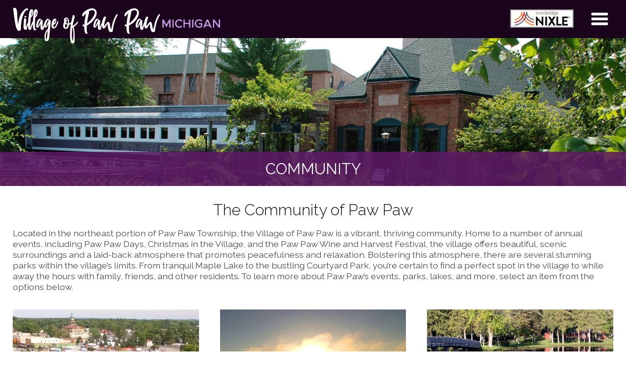

--- FILE ---
content_type: text/html; charset=UTF-8
request_url: https://www.pawpaw.net/community
body_size: 7267
content:
<!DOCTYPE html>
<html lang="en-US" prefix="og: http://ogp.me/ns# fb: http://ogp.me/ns/fb# article: http://ogp.me/ns/article#" class="no-js">
<head>
<title>Community | Village of Paw Paw</title>
<meta name='robots' content='max-image-preview:large' />

<!-- SEO Ultimate (http://www.seodesignsolutions.com/wordpress-seo/) -->
	<meta name="description" content="Paw Paw is home to a range of annual events, including the Wine and Harvest Festival, as well as countless beautiful parks." />
	<meta name="keywords" content="paw paw,wine and harvest festival" />
	<meta property="og:type" content="article" />
	<meta property="og:title" content="Community" />
	<meta property="og:description" content="Paw Paw is home to a range of annual events, including the Wine and Harvest Festival, as well as countless beautiful parks." />
	<meta property="og:url" content="/community" />
	<meta property="article:published_time" content="2019-06-03" />
	<meta property="article:modified_time" content="2021-05-11" />
	<meta property="og:site_name" content="Village of Paw Paw" />
	<meta name="twitter:card" content="summary" />

<!-- Code Inserter module -->
<!-- Google tag (gtag.js) -->
<script async src="https://www.googletagmanager.com/gtag/js?id=G-9LCV64X4YF"></script>
<script>
  window.dataLayer = window.dataLayer || [];
  function gtag(){dataLayer.push(arguments);}
  gtag('js', new Date());

  gtag('config', 'G-9LCV64X4YF');
</script>
<!-- /Code Inserter module -->

<!-- /SEO Ultimate -->

<style id='wp-img-auto-sizes-contain-inline-css' type='text/css'>
img:is([sizes=auto i],[sizes^="auto," i]){contain-intrinsic-size:3000px 1500px}
/*# sourceURL=wp-img-auto-sizes-contain-inline-css */
</style>
<style id='wp-block-library-inline-css' type='text/css'>
:root{--wp-block-synced-color:#7a00df;--wp-block-synced-color--rgb:122,0,223;--wp-bound-block-color:var(--wp-block-synced-color);--wp-editor-canvas-background:#ddd;--wp-admin-theme-color:#007cba;--wp-admin-theme-color--rgb:0,124,186;--wp-admin-theme-color-darker-10:#006ba1;--wp-admin-theme-color-darker-10--rgb:0,107,160.5;--wp-admin-theme-color-darker-20:#005a87;--wp-admin-theme-color-darker-20--rgb:0,90,135;--wp-admin-border-width-focus:2px}@media (min-resolution:192dpi){:root{--wp-admin-border-width-focus:1.5px}}.wp-element-button{cursor:pointer}:root .has-very-light-gray-background-color{background-color:#eee}:root .has-very-dark-gray-background-color{background-color:#313131}:root .has-very-light-gray-color{color:#eee}:root .has-very-dark-gray-color{color:#313131}:root .has-vivid-green-cyan-to-vivid-cyan-blue-gradient-background{background:linear-gradient(135deg,#00d084,#0693e3)}:root .has-purple-crush-gradient-background{background:linear-gradient(135deg,#34e2e4,#4721fb 50%,#ab1dfe)}:root .has-hazy-dawn-gradient-background{background:linear-gradient(135deg,#faaca8,#dad0ec)}:root .has-subdued-olive-gradient-background{background:linear-gradient(135deg,#fafae1,#67a671)}:root .has-atomic-cream-gradient-background{background:linear-gradient(135deg,#fdd79a,#004a59)}:root .has-nightshade-gradient-background{background:linear-gradient(135deg,#330968,#31cdcf)}:root .has-midnight-gradient-background{background:linear-gradient(135deg,#020381,#2874fc)}:root{--wp--preset--font-size--normal:16px;--wp--preset--font-size--huge:42px}.has-regular-font-size{font-size:1em}.has-larger-font-size{font-size:2.625em}.has-normal-font-size{font-size:var(--wp--preset--font-size--normal)}.has-huge-font-size{font-size:var(--wp--preset--font-size--huge)}.has-text-align-center{text-align:center}.has-text-align-left{text-align:left}.has-text-align-right{text-align:right}.has-fit-text{white-space:nowrap!important}#end-resizable-editor-section{display:none}.aligncenter{clear:both}.items-justified-left{justify-content:flex-start}.items-justified-center{justify-content:center}.items-justified-right{justify-content:flex-end}.items-justified-space-between{justify-content:space-between}.screen-reader-text{border:0;clip-path:inset(50%);height:1px;margin:-1px;overflow:hidden;padding:0;position:absolute;width:1px;word-wrap:normal!important}.screen-reader-text:focus{background-color:#ddd;clip-path:none;color:#444;display:block;font-size:1em;height:auto;left:5px;line-height:normal;padding:15px 23px 14px;text-decoration:none;top:5px;width:auto;z-index:100000}html :where(.has-border-color){border-style:solid}html :where([style*=border-top-color]){border-top-style:solid}html :where([style*=border-right-color]){border-right-style:solid}html :where([style*=border-bottom-color]){border-bottom-style:solid}html :where([style*=border-left-color]){border-left-style:solid}html :where([style*=border-width]){border-style:solid}html :where([style*=border-top-width]){border-top-style:solid}html :where([style*=border-right-width]){border-right-style:solid}html :where([style*=border-bottom-width]){border-bottom-style:solid}html :where([style*=border-left-width]){border-left-style:solid}html :where(img[class*=wp-image-]){height:auto;max-width:100%}:where(figure){margin:0 0 1em}html :where(.is-position-sticky){--wp-admin--admin-bar--position-offset:var(--wp-admin--admin-bar--height,0px)}@media screen and (max-width:600px){html :where(.is-position-sticky){--wp-admin--admin-bar--position-offset:0px}}

/*# sourceURL=wp-block-library-inline-css */
</style><style id='global-styles-inline-css' type='text/css'>
:root{--wp--preset--aspect-ratio--square: 1;--wp--preset--aspect-ratio--4-3: 4/3;--wp--preset--aspect-ratio--3-4: 3/4;--wp--preset--aspect-ratio--3-2: 3/2;--wp--preset--aspect-ratio--2-3: 2/3;--wp--preset--aspect-ratio--16-9: 16/9;--wp--preset--aspect-ratio--9-16: 9/16;--wp--preset--color--black: #000000;--wp--preset--color--cyan-bluish-gray: #abb8c3;--wp--preset--color--white: #ffffff;--wp--preset--color--pale-pink: #f78da7;--wp--preset--color--vivid-red: #cf2e2e;--wp--preset--color--luminous-vivid-orange: #ff6900;--wp--preset--color--luminous-vivid-amber: #fcb900;--wp--preset--color--light-green-cyan: #7bdcb5;--wp--preset--color--vivid-green-cyan: #00d084;--wp--preset--color--pale-cyan-blue: #8ed1fc;--wp--preset--color--vivid-cyan-blue: #0693e3;--wp--preset--color--vivid-purple: #9b51e0;--wp--preset--gradient--vivid-cyan-blue-to-vivid-purple: linear-gradient(135deg,rgb(6,147,227) 0%,rgb(155,81,224) 100%);--wp--preset--gradient--light-green-cyan-to-vivid-green-cyan: linear-gradient(135deg,rgb(122,220,180) 0%,rgb(0,208,130) 100%);--wp--preset--gradient--luminous-vivid-amber-to-luminous-vivid-orange: linear-gradient(135deg,rgb(252,185,0) 0%,rgb(255,105,0) 100%);--wp--preset--gradient--luminous-vivid-orange-to-vivid-red: linear-gradient(135deg,rgb(255,105,0) 0%,rgb(207,46,46) 100%);--wp--preset--gradient--very-light-gray-to-cyan-bluish-gray: linear-gradient(135deg,rgb(238,238,238) 0%,rgb(169,184,195) 100%);--wp--preset--gradient--cool-to-warm-spectrum: linear-gradient(135deg,rgb(74,234,220) 0%,rgb(151,120,209) 20%,rgb(207,42,186) 40%,rgb(238,44,130) 60%,rgb(251,105,98) 80%,rgb(254,248,76) 100%);--wp--preset--gradient--blush-light-purple: linear-gradient(135deg,rgb(255,206,236) 0%,rgb(152,150,240) 100%);--wp--preset--gradient--blush-bordeaux: linear-gradient(135deg,rgb(254,205,165) 0%,rgb(254,45,45) 50%,rgb(107,0,62) 100%);--wp--preset--gradient--luminous-dusk: linear-gradient(135deg,rgb(255,203,112) 0%,rgb(199,81,192) 50%,rgb(65,88,208) 100%);--wp--preset--gradient--pale-ocean: linear-gradient(135deg,rgb(255,245,203) 0%,rgb(182,227,212) 50%,rgb(51,167,181) 100%);--wp--preset--gradient--electric-grass: linear-gradient(135deg,rgb(202,248,128) 0%,rgb(113,206,126) 100%);--wp--preset--gradient--midnight: linear-gradient(135deg,rgb(2,3,129) 0%,rgb(40,116,252) 100%);--wp--preset--font-size--small: 13px;--wp--preset--font-size--medium: 20px;--wp--preset--font-size--large: 36px;--wp--preset--font-size--x-large: 42px;--wp--preset--spacing--20: 0.44rem;--wp--preset--spacing--30: 0.67rem;--wp--preset--spacing--40: 1rem;--wp--preset--spacing--50: 1.5rem;--wp--preset--spacing--60: 2.25rem;--wp--preset--spacing--70: 3.38rem;--wp--preset--spacing--80: 5.06rem;--wp--preset--shadow--natural: 6px 6px 9px rgba(0, 0, 0, 0.2);--wp--preset--shadow--deep: 12px 12px 50px rgba(0, 0, 0, 0.4);--wp--preset--shadow--sharp: 6px 6px 0px rgba(0, 0, 0, 0.2);--wp--preset--shadow--outlined: 6px 6px 0px -3px rgb(255, 255, 255), 6px 6px rgb(0, 0, 0);--wp--preset--shadow--crisp: 6px 6px 0px rgb(0, 0, 0);}:where(.is-layout-flex){gap: 0.5em;}:where(.is-layout-grid){gap: 0.5em;}body .is-layout-flex{display: flex;}.is-layout-flex{flex-wrap: wrap;align-items: center;}.is-layout-flex > :is(*, div){margin: 0;}body .is-layout-grid{display: grid;}.is-layout-grid > :is(*, div){margin: 0;}:where(.wp-block-columns.is-layout-flex){gap: 2em;}:where(.wp-block-columns.is-layout-grid){gap: 2em;}:where(.wp-block-post-template.is-layout-flex){gap: 1.25em;}:where(.wp-block-post-template.is-layout-grid){gap: 1.25em;}.has-black-color{color: var(--wp--preset--color--black) !important;}.has-cyan-bluish-gray-color{color: var(--wp--preset--color--cyan-bluish-gray) !important;}.has-white-color{color: var(--wp--preset--color--white) !important;}.has-pale-pink-color{color: var(--wp--preset--color--pale-pink) !important;}.has-vivid-red-color{color: var(--wp--preset--color--vivid-red) !important;}.has-luminous-vivid-orange-color{color: var(--wp--preset--color--luminous-vivid-orange) !important;}.has-luminous-vivid-amber-color{color: var(--wp--preset--color--luminous-vivid-amber) !important;}.has-light-green-cyan-color{color: var(--wp--preset--color--light-green-cyan) !important;}.has-vivid-green-cyan-color{color: var(--wp--preset--color--vivid-green-cyan) !important;}.has-pale-cyan-blue-color{color: var(--wp--preset--color--pale-cyan-blue) !important;}.has-vivid-cyan-blue-color{color: var(--wp--preset--color--vivid-cyan-blue) !important;}.has-vivid-purple-color{color: var(--wp--preset--color--vivid-purple) !important;}.has-black-background-color{background-color: var(--wp--preset--color--black) !important;}.has-cyan-bluish-gray-background-color{background-color: var(--wp--preset--color--cyan-bluish-gray) !important;}.has-white-background-color{background-color: var(--wp--preset--color--white) !important;}.has-pale-pink-background-color{background-color: var(--wp--preset--color--pale-pink) !important;}.has-vivid-red-background-color{background-color: var(--wp--preset--color--vivid-red) !important;}.has-luminous-vivid-orange-background-color{background-color: var(--wp--preset--color--luminous-vivid-orange) !important;}.has-luminous-vivid-amber-background-color{background-color: var(--wp--preset--color--luminous-vivid-amber) !important;}.has-light-green-cyan-background-color{background-color: var(--wp--preset--color--light-green-cyan) !important;}.has-vivid-green-cyan-background-color{background-color: var(--wp--preset--color--vivid-green-cyan) !important;}.has-pale-cyan-blue-background-color{background-color: var(--wp--preset--color--pale-cyan-blue) !important;}.has-vivid-cyan-blue-background-color{background-color: var(--wp--preset--color--vivid-cyan-blue) !important;}.has-vivid-purple-background-color{background-color: var(--wp--preset--color--vivid-purple) !important;}.has-black-border-color{border-color: var(--wp--preset--color--black) !important;}.has-cyan-bluish-gray-border-color{border-color: var(--wp--preset--color--cyan-bluish-gray) !important;}.has-white-border-color{border-color: var(--wp--preset--color--white) !important;}.has-pale-pink-border-color{border-color: var(--wp--preset--color--pale-pink) !important;}.has-vivid-red-border-color{border-color: var(--wp--preset--color--vivid-red) !important;}.has-luminous-vivid-orange-border-color{border-color: var(--wp--preset--color--luminous-vivid-orange) !important;}.has-luminous-vivid-amber-border-color{border-color: var(--wp--preset--color--luminous-vivid-amber) !important;}.has-light-green-cyan-border-color{border-color: var(--wp--preset--color--light-green-cyan) !important;}.has-vivid-green-cyan-border-color{border-color: var(--wp--preset--color--vivid-green-cyan) !important;}.has-pale-cyan-blue-border-color{border-color: var(--wp--preset--color--pale-cyan-blue) !important;}.has-vivid-cyan-blue-border-color{border-color: var(--wp--preset--color--vivid-cyan-blue) !important;}.has-vivid-purple-border-color{border-color: var(--wp--preset--color--vivid-purple) !important;}.has-vivid-cyan-blue-to-vivid-purple-gradient-background{background: var(--wp--preset--gradient--vivid-cyan-blue-to-vivid-purple) !important;}.has-light-green-cyan-to-vivid-green-cyan-gradient-background{background: var(--wp--preset--gradient--light-green-cyan-to-vivid-green-cyan) !important;}.has-luminous-vivid-amber-to-luminous-vivid-orange-gradient-background{background: var(--wp--preset--gradient--luminous-vivid-amber-to-luminous-vivid-orange) !important;}.has-luminous-vivid-orange-to-vivid-red-gradient-background{background: var(--wp--preset--gradient--luminous-vivid-orange-to-vivid-red) !important;}.has-very-light-gray-to-cyan-bluish-gray-gradient-background{background: var(--wp--preset--gradient--very-light-gray-to-cyan-bluish-gray) !important;}.has-cool-to-warm-spectrum-gradient-background{background: var(--wp--preset--gradient--cool-to-warm-spectrum) !important;}.has-blush-light-purple-gradient-background{background: var(--wp--preset--gradient--blush-light-purple) !important;}.has-blush-bordeaux-gradient-background{background: var(--wp--preset--gradient--blush-bordeaux) !important;}.has-luminous-dusk-gradient-background{background: var(--wp--preset--gradient--luminous-dusk) !important;}.has-pale-ocean-gradient-background{background: var(--wp--preset--gradient--pale-ocean) !important;}.has-electric-grass-gradient-background{background: var(--wp--preset--gradient--electric-grass) !important;}.has-midnight-gradient-background{background: var(--wp--preset--gradient--midnight) !important;}.has-small-font-size{font-size: var(--wp--preset--font-size--small) !important;}.has-medium-font-size{font-size: var(--wp--preset--font-size--medium) !important;}.has-large-font-size{font-size: var(--wp--preset--font-size--large) !important;}.has-x-large-font-size{font-size: var(--wp--preset--font-size--x-large) !important;}
/*# sourceURL=global-styles-inline-css */
</style>

<style id='classic-theme-styles-inline-css' type='text/css'>
/*! This file is auto-generated */
.wp-block-button__link{color:#fff;background-color:#32373c;border-radius:9999px;box-shadow:none;text-decoration:none;padding:calc(.667em + 2px) calc(1.333em + 2px);font-size:1.125em}.wp-block-file__button{background:#32373c;color:#fff;text-decoration:none}
/*# sourceURL=/wp-includes/css/classic-themes.min.css */
</style>
<link rel='stylesheet' id='ecwd-popup-style-css' href='https://www.pawpaw.net/wp-content/plugins/event-calendar-wd/css/ecwd_popup.css' type='text/css' media='all' />
<link rel='stylesheet' id='ecwd_font-awesome-css' href='https://www.pawpaw.net/wp-content/plugins/event-calendar-wd/css/font-awesome/font-awesome.css' type='text/css' media='all' />
<link rel='stylesheet' id='ecwd-public-css' href='https://www.pawpaw.net/wp-content/plugins/event-calendar-wd/css/style.css' type='text/css' media='all' />
<link rel='stylesheet' id='child-core-css' href='https://www.pawpaw.net/wp-content/themes/bfm-child/dist/css/child.css' type='text/css' media='all' />
<link rel='stylesheet' id='child-print-css' href='https://www.pawpaw.net/wp-content/themes/bfm-child/dist/css/print.css' type='text/css' media='print' />
<script type="text/javascript" src="https://www.pawpaw.net/wp-includes/js/jquery/jquery.min.js" id="jquery-core-js"></script>
<script type="text/javascript" src="https://www.pawpaw.net/wp-includes/js/jquery/jquery-migrate.min.js" id="jquery-migrate-js"></script>
<script type="text/javascript" src="https://www.pawpaw.net/wp-content/plugins/event-calendar-wd/js/ecwd_popup.js" id="ecwd-popup-js"></script>
<script type="text/javascript" src="https://www.pawpaw.net/wp-includes/js/jquery/ui/core.min.js" id="jquery-ui-core-js"></script>
<script type="text/javascript" src="https://www.pawpaw.net/wp-includes/js/jquery/ui/mouse.min.js" id="jquery-ui-mouse-js"></script>
<script type="text/javascript" src="https://www.pawpaw.net/wp-includes/js/jquery/ui/draggable.min.js" id="jquery-ui-draggable-js"></script>
<script type="text/javascript" src="https://www.pawpaw.net/wp-includes/js/imagesloaded.min.js" id="imagesloaded-js"></script>
<script type="text/javascript" src="https://www.pawpaw.net/wp-includes/js/masonry.min.js" id="masonry-js"></script>
<script type="text/javascript" id="ecwd-public-js-extra">
/* <![CDATA[ */
var ecwd = {"ajaxurl":"https://www.pawpaw.net/wp-admin/admin-ajax.php","ajaxnonce":"4c549fc796","loadingText":"Loading...","event_popup_title_text":"Event Details","plugin_url":"https://www.pawpaw.net/wp-content/plugins/event-calendar-wd","gmap_type":"ROADMAP","gmap_redirect":"","gmap_key":"","gmap_style":""};
//# sourceURL=ecwd-public-js-extra
/* ]]> */
</script>
<script type="text/javascript" src="https://www.pawpaw.net/wp-content/plugins/event-calendar-wd/js/scripts.js" id="ecwd-public-js"></script>
<link rel="canonical" href="/community" />

<meta name="Content-Type" charset="utf-8" />
<meta http-equiv="X-UA-Compatible" content="IE=EDGE" />
<meta name="viewport" content="width=device-width, initial-scale=1.0" />
<link rel="shortcut icon" href="https://www.pawpaw.net/wp-content/themes/bfm-child/img/favicon.ico" type="image/x-icon" />
<link rel="apple-touch-icon-precomposed" href="https://www.pawpaw.net/wp-content/themes/bfm-child/img/apple-touch-icon-precomposed-min.png" />
<link rel="apple-touch-icon-precomposed" href="https://www.pawpaw.net/wp-content/themes/bfm-child/img/apple-touch-icon-72x72-precomposed-min.png" />
<link rel="apple-touch-icon-precomposed" href="https://www.pawpaw.net/wp-content/themes/bfm-child/img/apple-touch-icon-114x114-precomposed-min.png" />
<link rel="apple-touch-icon-precomposed" href="https://www.pawpaw.net/wp-content/themes/bfm-child/img/apple-touch-icon-144x144-precomposed-min.png" />
<meta name="format-detection" content="telephone=no"></head>
<body data-rsssl=1 class="wp-singular page-template page-template-page-templates page-template-bfm_landing_page page-template-page-templatesbfm_landing_page-php page page-id-119 page-parent wp-theme-bfm-parent wp-child-theme-bfm-child ecwd-theme-parent-bfm-parent ecwd-theme-child-bfm-child browser-chrome is-subpage">
<section  role="navigation" aria-label="Main"id="header1" class="outer header-sidebar"><div class="inner"><div class="logo-wrapper"><a href="/" title="Click here to go back to the Home Page of the Village of Paw Paw website."><img id="logo-default" src="https://www.pawpaw.net/wp-content/themes/bfm-child/img/logo-min.png" class="company-logo" alt="Click here to go back to the Home Page of the Village of Paw Paw website." /></a></div><div id="nav_menu-2" class="widget widget_nav_menu test"><div class="menu-main-menu-container"><ul id="menu-main-menu" class="menu"><li id="menu-item-10" class="menu-item menu-item-type-post_type menu-item-object-page menu-item-home menu-item-10"><a href="/">Home</a></li>
<li id="menu-item-129" class="menu-item menu-item-type-post_type menu-item-object-page menu-item-has-children menu-item-129"><a href="/about">About</a>
<ul class="sub-menu">
	<li id="menu-item-141" class="menu-item menu-item-type-post_type menu-item-object-page menu-item-141"><a href="/about/our-village">Our Village</a></li>
	<li id="menu-item-142" class="menu-item menu-item-type-post_type menu-item-object-page menu-item-142"><a href="/about/amenities-demographics">Amenities &#038; Demographics</a></li>
	<li id="menu-item-145" class="menu-item menu-item-type-taxonomy menu-item-object-category menu-item-145"><a href="/about/projects">Projects</a></li>
	<li id="menu-item-1035" class="menu-item menu-item-type-post_type menu-item-object-page menu-item-1035"><a href="/about/bids">Bids</a></li>
	<li id="menu-item-1278" class="menu-item menu-item-type-post_type menu-item-object-page menu-item-1278"><a href="/about/finances">Finances</a></li>
	<li id="menu-item-143" class="menu-item menu-item-type-post_type menu-item-object-page menu-item-143"><a href="/about/employment">Employment</a></li>
</ul>
</li>
<li id="menu-item-130" class="menu-item menu-item-type-post_type menu-item-object-page current-menu-item page_item page-item-119 current_page_item menu-item-has-children menu-item-130"><a href="/community" aria-current="page">Community</a>
<ul class="sub-menu">
	<li id="menu-item-535" class="menu-item menu-item-type-custom menu-item-object-custom menu-item-535"><a href="https://www.destinationpawpaw.com/events/">Events</a></li>
	<li id="menu-item-157" class="menu-item menu-item-type-post_type menu-item-object-page menu-item-157"><a href="/community/parks">Parks</a></li>
	<li id="menu-item-158" class="menu-item menu-item-type-post_type menu-item-object-page menu-item-158"><a href="/community/maple-lake-rivers">Maple Lake &#038; Rivers</a></li>
	<li id="menu-item-159" class="menu-item menu-item-type-post_type menu-item-object-page menu-item-159"><a href="/community/farmers-market">Farmers’ Market</a></li>
	<li id="menu-item-160" class="menu-item menu-item-type-post_type menu-item-object-page menu-item-160"><a href="/community/resources">Resources</a></li>
	<li id="menu-item-1029" class="menu-item menu-item-type-post_type menu-item-object-page menu-item-1029"><a href="/community/public-meetings">Public Meetings</a></li>
</ul>
</li>
<li id="menu-item-131" class="menu-item menu-item-type-post_type menu-item-object-page menu-item-has-children menu-item-131"><a href="/village-departments">Departments</a>
<ul class="sub-menu">
	<li id="menu-item-173" class="menu-item menu-item-type-post_type menu-item-object-page menu-item-173"><a href="/village-departments/manager">Manager</a></li>
	<li id="menu-item-174" class="menu-item menu-item-type-post_type menu-item-object-page menu-item-174"><a href="/village-departments/clerk">Clerk</a></li>
	<li id="menu-item-175" class="menu-item menu-item-type-post_type menu-item-object-page menu-item-175"><a href="/village-departments/fire-department">Fire Department</a></li>
	<li id="menu-item-176" class="menu-item menu-item-type-post_type menu-item-object-page menu-item-176"><a href="/village-departments/police-department">Police Department</a></li>
	<li id="menu-item-177" class="menu-item menu-item-type-post_type menu-item-object-page menu-item-177"><a href="/village-departments/public-services">Public Services</a></li>
	<li id="menu-item-1482" class="menu-item menu-item-type-post_type menu-item-object-page menu-item-1482"><a href="/village-departments/community-development-and-codes">Community Development and Codes</a></li>
</ul>
</li>
<li id="menu-item-132" class="menu-item menu-item-type-post_type menu-item-object-page menu-item-has-children menu-item-132"><a href="/government">Government</a>
<ul class="sub-menu">
	<li id="menu-item-189" class="menu-item menu-item-type-post_type menu-item-object-page menu-item-189"><a href="/government/council">Council</a></li>
	<li id="menu-item-190" class="menu-item menu-item-type-post_type menu-item-object-page menu-item-190"><a href="/government/agenda-minutes">Agenda &#038; Minutes</a></li>
	<li id="menu-item-536" class="menu-item menu-item-type-custom menu-item-object-custom menu-item-536"><a href="https://library.municode.com/mi/paw_paw/codes/code_of_ordinances">Code of Ordinances</a></li>
	<li id="menu-item-192" class="menu-item menu-item-type-post_type menu-item-object-page menu-item-192"><a href="/government/commissions">Commissions &#038; Boards</a></li>
	<li id="menu-item-193" class="menu-item menu-item-type-post_type menu-item-object-page menu-item-193"><a href="/government/foia">FOIA</a></li>
</ul>
</li>
<li id="menu-item-133" class="menu-item menu-item-type-post_type menu-item-object-page menu-item-133"><a href="/forms">Forms</a></li>
<li id="menu-item-134" class="menu-item menu-item-type-post_type menu-item-object-page menu-item-134"><a href="/contact">Contact</a></li>
</ul></div></div><div id="wysiwyg_widgets_widget-2" class="widget widget_wysiwyg_widgets_widget test"><!-- Widget by WYSIWYG Widgets v2.3.8 - https://wordpress.org/plugins/wysiwyg-widgets/ --><p><a href="http://www.nixle.com/public-safety-communications/" target="_blank" title="Clicking here will open a new browser window to the Everbridge Nixle website" rel="noopener noreferrer"><img class="alignnone size-full wp-image-196" src="https://www.pawpaw.net/wp-content/uploads/nixle-logo.png" alt="" width="130" height="38" /></a></p>
<!-- / WYSIWYG Widgets --></div></div></section><section  role="banner"id="header3" class="outer header-sidebar"><div class="banner"><div class="bfm-banner layout-regular  is-not-homepage    short single-row"><div class="banner-container"><img width="1920" height="455" src="https://www.pawpaw.net/wp-content/uploads/community-banner-min.jpg" class="attachment-banner-image size-banner-image" alt="Village of Paw Paw banner area slide image - COMMUNITY" decoding="async" fetchpriority="high" srcset="https://www.pawpaw.net/wp-content/uploads/community-banner-min.jpg 1920w, https://www.pawpaw.net/wp-content/uploads/community-banner-min-50x12.jpg 50w, https://www.pawpaw.net/wp-content/uploads/community-banner-min-768x182.jpg 768w" sizes="(max-width: 1920px) 100vw, 1920px" /><div class="text-wrapper inner"><div class="centerme  no-subtitle no-button"><div class="slide-title"><p>COMMUNITY</p></div></div></div></div></div></section><div id="mainSiteContent"><section id="content" class="outer landing-page"><div class="inner"><div class="post"><h1 class="title">The Community of Paw Paw</h1><p>Located in the northeast portion of Paw Paw Township, the Village of Paw Paw is a vibrant, thriving community. Home to a number of annual events, including Paw Paw Days, Christmas in the Village, and the Paw Paw Wine and Harvest Festival, the village offers beautiful, scenic surroundings and a laid-back atmosphere that promotes peacefulness and relaxation. Bolstering this atmosphere, there are several stunning parks within the village’s limits. From tranquil Maple Lake to the bustling Courtyard Park, you’re certain to find a perfect spot in the village to while away the hours with family, friends, and other residents. To learn more about Paw Paw’s events, parks, lakes, and more, select an item from the options below.</p>
</div><div class="full-width-wrapper flex-content"><div class="element lp-section cols-3 "><p><a title="Click here to see Community of Paw Paw Events." href="https://www.uncorkpawpaw.com/calendar" target="_blank" rel="noopener"><img decoding="async" class="alignnone size-full wp-image-569 aligncenter" src="https://www.pawpaw.net/wp-content/uploads/events-callout-min.jpg" alt="" width="500" height="320" srcset="https://www.pawpaw.net/wp-content/uploads/events-callout-min.jpg 500w, https://www.pawpaw.net/wp-content/uploads/events-callout-min-50x32.jpg 50w" sizes="(max-width: 500px) 100vw, 500px" /></a></p>
<h2 style="text-align: center"><a title="Click here to see Community of Paw Paw Events." href="https://www.uncorkpawpaw.com/calendar" target="_blank" rel="noopener">EVENTS</a></h2>
</div><div class="element lp-section cols-3 "><p><a title="Click here to go to the Parks page of the website." href="/community/parks"><img loading="lazy" decoding="async" class="alignnone size-full wp-image-571 aligncenter" src="https://www.pawpaw.net/wp-content/uploads/parks-callout-min.jpg" alt="" width="500" height="320" srcset="https://www.pawpaw.net/wp-content/uploads/parks-callout-min.jpg 500w, https://www.pawpaw.net/wp-content/uploads/parks-callout-min-50x32.jpg 50w" sizes="auto, (max-width: 500px) 100vw, 500px" /></a></p>
<h2 style="text-align: center"><a title="Click here to go to the Parks page of the website." href="/community/parks">PARKS</a></h2>
</div><div class="element lp-section cols-3 "><p><a title="Click here to go to the Maple Lake and Rivers page of the website." href="/community/maple-lake-rivers"><img loading="lazy" decoding="async" class="alignnone size-full wp-image-574 aligncenter" src="https://www.pawpaw.net/wp-content/uploads/maple-lake-rivers-callout-min.jpg" alt="" width="500" height="320" srcset="https://www.pawpaw.net/wp-content/uploads/maple-lake-rivers-callout-min.jpg 500w, https://www.pawpaw.net/wp-content/uploads/maple-lake-rivers-callout-min-50x32.jpg 50w" sizes="auto, (max-width: 500px) 100vw, 500px" /></a></p>
<h2 style="text-align: center"><a title="Click here to go to the Maple Lake and Rivers page of the website." href="/community/maple-lake-rivers">MAPLE LAKE &amp; RIVERS</a></h2>
</div><div class="element lp-section cols-3 "><p><a title="Click here to go to the Farmers' Market page of the website." href="/community/farmers-market"><img loading="lazy" decoding="async" class="alignnone size-full wp-image-573 aligncenter" src="https://www.pawpaw.net/wp-content/uploads/farmers-market-callout-min.jpg" alt="" width="500" height="320" srcset="https://www.pawpaw.net/wp-content/uploads/farmers-market-callout-min.jpg 500w, https://www.pawpaw.net/wp-content/uploads/farmers-market-callout-min-50x32.jpg 50w" sizes="auto, (max-width: 500px) 100vw, 500px" /></a></p>
<h2 style="text-align: center"><a title="Click here to go to the Farmers' Market page of the website." href="/community/farmers-market">FARMERS&#8217; MARKET</a></h2>
</div><div class="element lp-section cols-3 "><p><a title="Click here to go to the Resources page of the website." href="/community/resources"><img loading="lazy" decoding="async" class="alignnone size-full wp-image-575 aligncenter" src="https://www.pawpaw.net/wp-content/uploads/resources-callout-min.jpg" alt="" width="500" height="320" srcset="https://www.pawpaw.net/wp-content/uploads/resources-callout-min.jpg 500w, https://www.pawpaw.net/wp-content/uploads/resources-callout-min-50x32.jpg 50w" sizes="auto, (max-width: 500px) 100vw, 500px" /></a></p>
<h2 style="text-align: center"><a title="Click here to go to the Resources page of the website." href="/community/resources">RESOURCES</a></h2>
</div><div class="element lp-section cols-3 "><p><a href="/community/public-meetings"><img loading="lazy" decoding="async" class="alignnone size-full wp-image-1076 aligncenter" title="Click here to go to the Public Meetings page." src="https://www.pawpaw.net/wp-content/uploads/public-meeting-callout.jpg" alt="" width="500" height="320" srcset="https://www.pawpaw.net/wp-content/uploads/public-meeting-callout.jpg 500w, https://www.pawpaw.net/wp-content/uploads/public-meeting-callout-50x32.jpg 50w" sizes="auto, (max-width: 500px) 100vw, 500px" /></a></p>
<h2 style="text-align: center"><a title="Click here to go to the Public Meetings page." href="/community/public-meetings">PUBLIC MEETINGS</a></h2>
</div></div></div></section><section  role="navigation" aria-label="secondary" id="footer2" class="outer footer-sidebar"><div class="inner"><div id="wysiwyg_widgets_widget-3" class="widget widget_wysiwyg_widgets_widget test"><!-- Widget by WYSIWYG Widgets v2.3.8 - https://wordpress.org/plugins/wysiwyg-widgets/ --><p><a title="Click here to go back to the Home Page of the Village of Paw Paw website." href="/"><img class="alignnone size-full wp-image-198" src="https://www.pawpaw.net/wp-content/uploads/logo-bottom-link-block-min.png" width="738" height="137" alt="Village of Paw Paw Graphic Logo, Click on this to go to the homepage of the website."/></a></p>
<!-- / WYSIWYG Widgets --></div><div id="bfm_bg_1"><div class="widget menu-part mp-block-129"><h2 class="widget-title">About</h2><ul><li><a href="/about/our-village" class="item" title="Click here to go to the Our Village page." alt="Click here to go to the Our Village page.">Our Village</a></li><li><a href="/about/amenities-demographics" class="item" title="Click here to go to the Amenities &#038; Demographics page." alt="Click here to go to the Amenities &#038; Demographics page.">Amenities &#038; Demographics</a></li><li><a href="/about/projects" class="item" title="Click here to go to the Projects page." alt="Click here to go to the Projects page.">Projects</a></li><li><a href="/about/bids" class="item" title="Click here to go to the Bids page." alt="Click here to go to the Bids page.">Bids</a></li><li><a href="/about/finances" class="item" title="Click here to go to the Finances page." alt="Click here to go to the Finances page.">Finances</a></li><li><a href="/about/employment" class="item" title="Click here to go to the Employment page." alt="Click here to go to the Employment page.">Employment</a></li></ul></div><div class="widget menu-part mp-block-130"><h2 class="widget-title">Community</h2><ul><li><a href="https://www.destinationpawpaw.com/events/" class="item" title="Click here to go to the Events page." alt="Click here to go to the Events page.">Events</a></li><li><a href="/community/parks" class="item" title="Click here to go to the Parks page." alt="Click here to go to the Parks page.">Parks</a></li><li><a href="/community/maple-lake-rivers" class="item" title="Click here to go to the Maple Lake &#038; Rivers page." alt="Click here to go to the Maple Lake &#038; Rivers page.">Maple Lake &#038; Rivers</a></li><li><a href="/community/farmers-market" class="item" title="Click here to go to the Farmers’ Market page." alt="Click here to go to the Farmers’ Market page.">Farmers’ Market</a></li><li><a href="/community/resources" class="item" title="Click here to go to the Resources page." alt="Click here to go to the Resources page.">Resources</a></li><li><a href="/community/public-meetings" class="item" title="Click here to go to the Public Meetings page." alt="Click here to go to the Public Meetings page.">Public Meetings</a></li></ul></div><div class="widget menu-part mp-block-131"><h2 class="widget-title">Departments</h2><ul><li><a href="/village-departments/manager" class="item" title="Click here to go to the Manager page." alt="Click here to go to the Manager page.">Manager</a></li><li><a href="/village-departments/clerk" class="item" title="Click here to go to the Clerk page." alt="Click here to go to the Clerk page.">Clerk</a></li><li><a href="/village-departments/fire-department" class="item" title="Click here to go to the Fire Department page." alt="Click here to go to the Fire Department page.">Fire Department</a></li><li><a href="/village-departments/police-department" class="item" title="Click here to go to the Police Department page." alt="Click here to go to the Police Department page.">Police Department</a></li><li><a href="/village-departments/public-services" class="item" title="Click here to go to the Public Services page." alt="Click here to go to the Public Services page.">Public Services</a></li><li><a href="/village-departments/community-development-and-codes" class="item" title="Click here to go to the Community Development and Codes page." alt="Click here to go to the Community Development and Codes page.">Community Development and Codes</a></li></ul></div><div class="widget menu-part mp-block-132"><h2 class="widget-title">Government</h2><ul><li><a href="/government/council" class="item" title="Click here to go to the Council page." alt="Click here to go to the Council page.">Council</a></li><li><a href="/government/agenda-minutes" class="item" title="Click here to go to the Agenda &#038; Minutes page." alt="Click here to go to the Agenda &#038; Minutes page.">Agenda &#038; Minutes</a></li><li><a href="https://library.municode.com/mi/paw_paw/codes/code_of_ordinances" class="item" title="Click here to go to the Code of Ordinances page." alt="Click here to go to the Code of Ordinances page.">Code of Ordinances</a></li><li><a href="/government/commissions" class="item" title="Click here to go to the Commissions &#038; Boards page." alt="Click here to go to the Commissions &#038; Boards page.">Commissions &#038; Boards</a></li><li><a href="/government/foia" class="item" title="Click here to go to the FOIA page." alt="Click here to go to the FOIA page.">FOIA</a></li></ul></div><div id="wysiwyg_widgets_widget-4" class="widget widget_wysiwyg_widgets_widget test"><!-- Widget by WYSIWYG Widgets v2.3.8 - https://wordpress.org/plugins/wysiwyg-widgets/ --><h2>Useful Links</h2>
<ul>
<li><a href="/forms" title="Click here to go to the Forms page of the website.">Forms</a></li>
<li><a href="https://www.uncorkpawpaw.com/calendar" target="_blank" rel="noopener noreferrer" title="Click here to see a calendar of events, Which will open a new tab to the Uncorkpawpaw.com website calendar. ">Calendar</a></li>
<li><a href="/contact" title="Click here to go to the Village of Paw Paw Contact Page.">Contact Us</a></li>
</ul>
<!-- / WYSIWYG Widgets --></div></div></div></section><section  role="region" id="footer3" class="outer footer-sidebar"><div class="inner"><div id="wysiwyg_widgets_widget-5" class="widget widget_wysiwyg_widgets_widget test"><!-- Widget by WYSIWYG Widgets v2.3.8 - https://wordpress.org/plugins/wysiwyg-widgets/ --><h2>Village of Paw Paw</h2>
<p><a href="https://goo.gl/maps/4CeRYTYURG9EW8mk6">111 E. Michigan Ave. | P.O. Box 179<br />
Paw Paw, MI 49079-0179</a></p>
<!-- / WYSIWYG Widgets --></div><div id="wysiwyg_widgets_widget-6" class="widget widget_wysiwyg_widgets_widget test"><!-- Widget by WYSIWYG Widgets v2.3.8 - https://wordpress.org/plugins/wysiwyg-widgets/ --><h2>Contact Us</h2>
<p>Phone: <a class="mobile-only" title="Click here to Call the Village of Paw Paw's Main Phone Number." href="tel:2696573148">(269) 657-3148</a></p>
<p>After Hours Non Emergency Phone:  (269)657-3148 and press 1 to leave a message</p>
<p>After Hours Emergency Phone: (269)388-4900</p>
<!-- / WYSIWYG Widgets --></div><div id="wysiwyg_widgets_widget-7" class="widget widget_wysiwyg_widgets_widget test"><!-- Widget by WYSIWYG Widgets v2.3.8 - https://wordpress.org/plugins/wysiwyg-widgets/ --><h2>All files on this site are in PDF form</h2>
<ul>
<li><a class="button more-link pdf-icon" href="https://get.adobe.com/reader/" title="Click here to download the free Adobe PDF reader." target="_blank" rel="noopener noreferrer">free PDF reader</a></li>
<li><a class="button more-link" href="/contact" title="Click here to go the the Contact Us page.">Email Us</a></li>
</ul>
<!-- / WYSIWYG Widgets --></div></div></section></div><footer id="bfm-credits" class="clearfix outer"><div class="inner"><p class="center">&copy;2026 Village of Paw Paw All Rights Reserved.<br /><a href="http://www.bluefiremediagroup.com" target="_blank" title="Click here to visit Blue Fire Media's website.">Web Design</a> by Blue Fire Media<br /><a href="/sitemap" title="View the Village of Paw Paw website Sitemap">Sitemap</a> | <a href="/wp-admin" title="Click here to login to the Village of Paw Paw website.">Login</a></p>
</div></footer><div class="js-back-to-top icon-arrow-up2" title="Click here to scroll back to the top of this page."  alt="Click here to scroll back to the top of this page."></div><script type="speculationrules">
{"prefetch":[{"source":"document","where":{"and":[{"href_matches":"/*"},{"not":{"href_matches":["/wp-*.php","/wp-admin/*","/wp-content/uploads/*","/wp-content/*","/wp-content/plugins/*","/wp-content/themes/bfm-child/*","/wp-content/themes/bfm-parent/*","/*\\?(.+)"]}},{"not":{"selector_matches":"a[rel~=\"nofollow\"]"}},{"not":{"selector_matches":".no-prefetch, .no-prefetch a"}}]},"eagerness":"conservative"}]}
</script>
<script type="text/javascript" src="https://www.pawpaw.net/wp-content/themes/bfm-child/dist/js/child.min.js" id="child-core-js"></script>
<script type="text/javascript" src="https://www.google.com/recaptcha/api.js?render=6LfDwbgUAAAAAOFEckIW66LbmpcY0BGuihmGDVhE&amp;ver=3.0" id="google-recaptcha-js"></script>
<script type="text/javascript" src="https://www.pawpaw.net/wp-includes/js/dist/vendor/wp-polyfill.min.js" id="wp-polyfill-js"></script>
<script type="text/javascript" id="wpcf7-recaptcha-js-before">
/* <![CDATA[ */
var wpcf7_recaptcha = {
    "sitekey": "6LfDwbgUAAAAAOFEckIW66LbmpcY0BGuihmGDVhE",
    "actions": {
        "homepage": "homepage",
        "contactform": "contactform"
    }
};
//# sourceURL=wpcf7-recaptcha-js-before
/* ]]> */
</script>
<script type="text/javascript" src="https://www.pawpaw.net/wp-content/plugins/contact-form-7/modules/recaptcha/index.js" id="wpcf7-recaptcha-js"></script>
</body></html>

--- FILE ---
content_type: text/html; charset=utf-8
request_url: https://www.google.com/recaptcha/api2/anchor?ar=1&k=6LfDwbgUAAAAAOFEckIW66LbmpcY0BGuihmGDVhE&co=aHR0cHM6Ly93d3cucGF3cGF3Lm5ldDo0NDM.&hl=en&v=PoyoqOPhxBO7pBk68S4YbpHZ&size=invisible&anchor-ms=20000&execute-ms=30000&cb=yy1no62gb5ub
body_size: 48508
content:
<!DOCTYPE HTML><html dir="ltr" lang="en"><head><meta http-equiv="Content-Type" content="text/html; charset=UTF-8">
<meta http-equiv="X-UA-Compatible" content="IE=edge">
<title>reCAPTCHA</title>
<style type="text/css">
/* cyrillic-ext */
@font-face {
  font-family: 'Roboto';
  font-style: normal;
  font-weight: 400;
  font-stretch: 100%;
  src: url(//fonts.gstatic.com/s/roboto/v48/KFO7CnqEu92Fr1ME7kSn66aGLdTylUAMa3GUBHMdazTgWw.woff2) format('woff2');
  unicode-range: U+0460-052F, U+1C80-1C8A, U+20B4, U+2DE0-2DFF, U+A640-A69F, U+FE2E-FE2F;
}
/* cyrillic */
@font-face {
  font-family: 'Roboto';
  font-style: normal;
  font-weight: 400;
  font-stretch: 100%;
  src: url(//fonts.gstatic.com/s/roboto/v48/KFO7CnqEu92Fr1ME7kSn66aGLdTylUAMa3iUBHMdazTgWw.woff2) format('woff2');
  unicode-range: U+0301, U+0400-045F, U+0490-0491, U+04B0-04B1, U+2116;
}
/* greek-ext */
@font-face {
  font-family: 'Roboto';
  font-style: normal;
  font-weight: 400;
  font-stretch: 100%;
  src: url(//fonts.gstatic.com/s/roboto/v48/KFO7CnqEu92Fr1ME7kSn66aGLdTylUAMa3CUBHMdazTgWw.woff2) format('woff2');
  unicode-range: U+1F00-1FFF;
}
/* greek */
@font-face {
  font-family: 'Roboto';
  font-style: normal;
  font-weight: 400;
  font-stretch: 100%;
  src: url(//fonts.gstatic.com/s/roboto/v48/KFO7CnqEu92Fr1ME7kSn66aGLdTylUAMa3-UBHMdazTgWw.woff2) format('woff2');
  unicode-range: U+0370-0377, U+037A-037F, U+0384-038A, U+038C, U+038E-03A1, U+03A3-03FF;
}
/* math */
@font-face {
  font-family: 'Roboto';
  font-style: normal;
  font-weight: 400;
  font-stretch: 100%;
  src: url(//fonts.gstatic.com/s/roboto/v48/KFO7CnqEu92Fr1ME7kSn66aGLdTylUAMawCUBHMdazTgWw.woff2) format('woff2');
  unicode-range: U+0302-0303, U+0305, U+0307-0308, U+0310, U+0312, U+0315, U+031A, U+0326-0327, U+032C, U+032F-0330, U+0332-0333, U+0338, U+033A, U+0346, U+034D, U+0391-03A1, U+03A3-03A9, U+03B1-03C9, U+03D1, U+03D5-03D6, U+03F0-03F1, U+03F4-03F5, U+2016-2017, U+2034-2038, U+203C, U+2040, U+2043, U+2047, U+2050, U+2057, U+205F, U+2070-2071, U+2074-208E, U+2090-209C, U+20D0-20DC, U+20E1, U+20E5-20EF, U+2100-2112, U+2114-2115, U+2117-2121, U+2123-214F, U+2190, U+2192, U+2194-21AE, U+21B0-21E5, U+21F1-21F2, U+21F4-2211, U+2213-2214, U+2216-22FF, U+2308-230B, U+2310, U+2319, U+231C-2321, U+2336-237A, U+237C, U+2395, U+239B-23B7, U+23D0, U+23DC-23E1, U+2474-2475, U+25AF, U+25B3, U+25B7, U+25BD, U+25C1, U+25CA, U+25CC, U+25FB, U+266D-266F, U+27C0-27FF, U+2900-2AFF, U+2B0E-2B11, U+2B30-2B4C, U+2BFE, U+3030, U+FF5B, U+FF5D, U+1D400-1D7FF, U+1EE00-1EEFF;
}
/* symbols */
@font-face {
  font-family: 'Roboto';
  font-style: normal;
  font-weight: 400;
  font-stretch: 100%;
  src: url(//fonts.gstatic.com/s/roboto/v48/KFO7CnqEu92Fr1ME7kSn66aGLdTylUAMaxKUBHMdazTgWw.woff2) format('woff2');
  unicode-range: U+0001-000C, U+000E-001F, U+007F-009F, U+20DD-20E0, U+20E2-20E4, U+2150-218F, U+2190, U+2192, U+2194-2199, U+21AF, U+21E6-21F0, U+21F3, U+2218-2219, U+2299, U+22C4-22C6, U+2300-243F, U+2440-244A, U+2460-24FF, U+25A0-27BF, U+2800-28FF, U+2921-2922, U+2981, U+29BF, U+29EB, U+2B00-2BFF, U+4DC0-4DFF, U+FFF9-FFFB, U+10140-1018E, U+10190-1019C, U+101A0, U+101D0-101FD, U+102E0-102FB, U+10E60-10E7E, U+1D2C0-1D2D3, U+1D2E0-1D37F, U+1F000-1F0FF, U+1F100-1F1AD, U+1F1E6-1F1FF, U+1F30D-1F30F, U+1F315, U+1F31C, U+1F31E, U+1F320-1F32C, U+1F336, U+1F378, U+1F37D, U+1F382, U+1F393-1F39F, U+1F3A7-1F3A8, U+1F3AC-1F3AF, U+1F3C2, U+1F3C4-1F3C6, U+1F3CA-1F3CE, U+1F3D4-1F3E0, U+1F3ED, U+1F3F1-1F3F3, U+1F3F5-1F3F7, U+1F408, U+1F415, U+1F41F, U+1F426, U+1F43F, U+1F441-1F442, U+1F444, U+1F446-1F449, U+1F44C-1F44E, U+1F453, U+1F46A, U+1F47D, U+1F4A3, U+1F4B0, U+1F4B3, U+1F4B9, U+1F4BB, U+1F4BF, U+1F4C8-1F4CB, U+1F4D6, U+1F4DA, U+1F4DF, U+1F4E3-1F4E6, U+1F4EA-1F4ED, U+1F4F7, U+1F4F9-1F4FB, U+1F4FD-1F4FE, U+1F503, U+1F507-1F50B, U+1F50D, U+1F512-1F513, U+1F53E-1F54A, U+1F54F-1F5FA, U+1F610, U+1F650-1F67F, U+1F687, U+1F68D, U+1F691, U+1F694, U+1F698, U+1F6AD, U+1F6B2, U+1F6B9-1F6BA, U+1F6BC, U+1F6C6-1F6CF, U+1F6D3-1F6D7, U+1F6E0-1F6EA, U+1F6F0-1F6F3, U+1F6F7-1F6FC, U+1F700-1F7FF, U+1F800-1F80B, U+1F810-1F847, U+1F850-1F859, U+1F860-1F887, U+1F890-1F8AD, U+1F8B0-1F8BB, U+1F8C0-1F8C1, U+1F900-1F90B, U+1F93B, U+1F946, U+1F984, U+1F996, U+1F9E9, U+1FA00-1FA6F, U+1FA70-1FA7C, U+1FA80-1FA89, U+1FA8F-1FAC6, U+1FACE-1FADC, U+1FADF-1FAE9, U+1FAF0-1FAF8, U+1FB00-1FBFF;
}
/* vietnamese */
@font-face {
  font-family: 'Roboto';
  font-style: normal;
  font-weight: 400;
  font-stretch: 100%;
  src: url(//fonts.gstatic.com/s/roboto/v48/KFO7CnqEu92Fr1ME7kSn66aGLdTylUAMa3OUBHMdazTgWw.woff2) format('woff2');
  unicode-range: U+0102-0103, U+0110-0111, U+0128-0129, U+0168-0169, U+01A0-01A1, U+01AF-01B0, U+0300-0301, U+0303-0304, U+0308-0309, U+0323, U+0329, U+1EA0-1EF9, U+20AB;
}
/* latin-ext */
@font-face {
  font-family: 'Roboto';
  font-style: normal;
  font-weight: 400;
  font-stretch: 100%;
  src: url(//fonts.gstatic.com/s/roboto/v48/KFO7CnqEu92Fr1ME7kSn66aGLdTylUAMa3KUBHMdazTgWw.woff2) format('woff2');
  unicode-range: U+0100-02BA, U+02BD-02C5, U+02C7-02CC, U+02CE-02D7, U+02DD-02FF, U+0304, U+0308, U+0329, U+1D00-1DBF, U+1E00-1E9F, U+1EF2-1EFF, U+2020, U+20A0-20AB, U+20AD-20C0, U+2113, U+2C60-2C7F, U+A720-A7FF;
}
/* latin */
@font-face {
  font-family: 'Roboto';
  font-style: normal;
  font-weight: 400;
  font-stretch: 100%;
  src: url(//fonts.gstatic.com/s/roboto/v48/KFO7CnqEu92Fr1ME7kSn66aGLdTylUAMa3yUBHMdazQ.woff2) format('woff2');
  unicode-range: U+0000-00FF, U+0131, U+0152-0153, U+02BB-02BC, U+02C6, U+02DA, U+02DC, U+0304, U+0308, U+0329, U+2000-206F, U+20AC, U+2122, U+2191, U+2193, U+2212, U+2215, U+FEFF, U+FFFD;
}
/* cyrillic-ext */
@font-face {
  font-family: 'Roboto';
  font-style: normal;
  font-weight: 500;
  font-stretch: 100%;
  src: url(//fonts.gstatic.com/s/roboto/v48/KFO7CnqEu92Fr1ME7kSn66aGLdTylUAMa3GUBHMdazTgWw.woff2) format('woff2');
  unicode-range: U+0460-052F, U+1C80-1C8A, U+20B4, U+2DE0-2DFF, U+A640-A69F, U+FE2E-FE2F;
}
/* cyrillic */
@font-face {
  font-family: 'Roboto';
  font-style: normal;
  font-weight: 500;
  font-stretch: 100%;
  src: url(//fonts.gstatic.com/s/roboto/v48/KFO7CnqEu92Fr1ME7kSn66aGLdTylUAMa3iUBHMdazTgWw.woff2) format('woff2');
  unicode-range: U+0301, U+0400-045F, U+0490-0491, U+04B0-04B1, U+2116;
}
/* greek-ext */
@font-face {
  font-family: 'Roboto';
  font-style: normal;
  font-weight: 500;
  font-stretch: 100%;
  src: url(//fonts.gstatic.com/s/roboto/v48/KFO7CnqEu92Fr1ME7kSn66aGLdTylUAMa3CUBHMdazTgWw.woff2) format('woff2');
  unicode-range: U+1F00-1FFF;
}
/* greek */
@font-face {
  font-family: 'Roboto';
  font-style: normal;
  font-weight: 500;
  font-stretch: 100%;
  src: url(//fonts.gstatic.com/s/roboto/v48/KFO7CnqEu92Fr1ME7kSn66aGLdTylUAMa3-UBHMdazTgWw.woff2) format('woff2');
  unicode-range: U+0370-0377, U+037A-037F, U+0384-038A, U+038C, U+038E-03A1, U+03A3-03FF;
}
/* math */
@font-face {
  font-family: 'Roboto';
  font-style: normal;
  font-weight: 500;
  font-stretch: 100%;
  src: url(//fonts.gstatic.com/s/roboto/v48/KFO7CnqEu92Fr1ME7kSn66aGLdTylUAMawCUBHMdazTgWw.woff2) format('woff2');
  unicode-range: U+0302-0303, U+0305, U+0307-0308, U+0310, U+0312, U+0315, U+031A, U+0326-0327, U+032C, U+032F-0330, U+0332-0333, U+0338, U+033A, U+0346, U+034D, U+0391-03A1, U+03A3-03A9, U+03B1-03C9, U+03D1, U+03D5-03D6, U+03F0-03F1, U+03F4-03F5, U+2016-2017, U+2034-2038, U+203C, U+2040, U+2043, U+2047, U+2050, U+2057, U+205F, U+2070-2071, U+2074-208E, U+2090-209C, U+20D0-20DC, U+20E1, U+20E5-20EF, U+2100-2112, U+2114-2115, U+2117-2121, U+2123-214F, U+2190, U+2192, U+2194-21AE, U+21B0-21E5, U+21F1-21F2, U+21F4-2211, U+2213-2214, U+2216-22FF, U+2308-230B, U+2310, U+2319, U+231C-2321, U+2336-237A, U+237C, U+2395, U+239B-23B7, U+23D0, U+23DC-23E1, U+2474-2475, U+25AF, U+25B3, U+25B7, U+25BD, U+25C1, U+25CA, U+25CC, U+25FB, U+266D-266F, U+27C0-27FF, U+2900-2AFF, U+2B0E-2B11, U+2B30-2B4C, U+2BFE, U+3030, U+FF5B, U+FF5D, U+1D400-1D7FF, U+1EE00-1EEFF;
}
/* symbols */
@font-face {
  font-family: 'Roboto';
  font-style: normal;
  font-weight: 500;
  font-stretch: 100%;
  src: url(//fonts.gstatic.com/s/roboto/v48/KFO7CnqEu92Fr1ME7kSn66aGLdTylUAMaxKUBHMdazTgWw.woff2) format('woff2');
  unicode-range: U+0001-000C, U+000E-001F, U+007F-009F, U+20DD-20E0, U+20E2-20E4, U+2150-218F, U+2190, U+2192, U+2194-2199, U+21AF, U+21E6-21F0, U+21F3, U+2218-2219, U+2299, U+22C4-22C6, U+2300-243F, U+2440-244A, U+2460-24FF, U+25A0-27BF, U+2800-28FF, U+2921-2922, U+2981, U+29BF, U+29EB, U+2B00-2BFF, U+4DC0-4DFF, U+FFF9-FFFB, U+10140-1018E, U+10190-1019C, U+101A0, U+101D0-101FD, U+102E0-102FB, U+10E60-10E7E, U+1D2C0-1D2D3, U+1D2E0-1D37F, U+1F000-1F0FF, U+1F100-1F1AD, U+1F1E6-1F1FF, U+1F30D-1F30F, U+1F315, U+1F31C, U+1F31E, U+1F320-1F32C, U+1F336, U+1F378, U+1F37D, U+1F382, U+1F393-1F39F, U+1F3A7-1F3A8, U+1F3AC-1F3AF, U+1F3C2, U+1F3C4-1F3C6, U+1F3CA-1F3CE, U+1F3D4-1F3E0, U+1F3ED, U+1F3F1-1F3F3, U+1F3F5-1F3F7, U+1F408, U+1F415, U+1F41F, U+1F426, U+1F43F, U+1F441-1F442, U+1F444, U+1F446-1F449, U+1F44C-1F44E, U+1F453, U+1F46A, U+1F47D, U+1F4A3, U+1F4B0, U+1F4B3, U+1F4B9, U+1F4BB, U+1F4BF, U+1F4C8-1F4CB, U+1F4D6, U+1F4DA, U+1F4DF, U+1F4E3-1F4E6, U+1F4EA-1F4ED, U+1F4F7, U+1F4F9-1F4FB, U+1F4FD-1F4FE, U+1F503, U+1F507-1F50B, U+1F50D, U+1F512-1F513, U+1F53E-1F54A, U+1F54F-1F5FA, U+1F610, U+1F650-1F67F, U+1F687, U+1F68D, U+1F691, U+1F694, U+1F698, U+1F6AD, U+1F6B2, U+1F6B9-1F6BA, U+1F6BC, U+1F6C6-1F6CF, U+1F6D3-1F6D7, U+1F6E0-1F6EA, U+1F6F0-1F6F3, U+1F6F7-1F6FC, U+1F700-1F7FF, U+1F800-1F80B, U+1F810-1F847, U+1F850-1F859, U+1F860-1F887, U+1F890-1F8AD, U+1F8B0-1F8BB, U+1F8C0-1F8C1, U+1F900-1F90B, U+1F93B, U+1F946, U+1F984, U+1F996, U+1F9E9, U+1FA00-1FA6F, U+1FA70-1FA7C, U+1FA80-1FA89, U+1FA8F-1FAC6, U+1FACE-1FADC, U+1FADF-1FAE9, U+1FAF0-1FAF8, U+1FB00-1FBFF;
}
/* vietnamese */
@font-face {
  font-family: 'Roboto';
  font-style: normal;
  font-weight: 500;
  font-stretch: 100%;
  src: url(//fonts.gstatic.com/s/roboto/v48/KFO7CnqEu92Fr1ME7kSn66aGLdTylUAMa3OUBHMdazTgWw.woff2) format('woff2');
  unicode-range: U+0102-0103, U+0110-0111, U+0128-0129, U+0168-0169, U+01A0-01A1, U+01AF-01B0, U+0300-0301, U+0303-0304, U+0308-0309, U+0323, U+0329, U+1EA0-1EF9, U+20AB;
}
/* latin-ext */
@font-face {
  font-family: 'Roboto';
  font-style: normal;
  font-weight: 500;
  font-stretch: 100%;
  src: url(//fonts.gstatic.com/s/roboto/v48/KFO7CnqEu92Fr1ME7kSn66aGLdTylUAMa3KUBHMdazTgWw.woff2) format('woff2');
  unicode-range: U+0100-02BA, U+02BD-02C5, U+02C7-02CC, U+02CE-02D7, U+02DD-02FF, U+0304, U+0308, U+0329, U+1D00-1DBF, U+1E00-1E9F, U+1EF2-1EFF, U+2020, U+20A0-20AB, U+20AD-20C0, U+2113, U+2C60-2C7F, U+A720-A7FF;
}
/* latin */
@font-face {
  font-family: 'Roboto';
  font-style: normal;
  font-weight: 500;
  font-stretch: 100%;
  src: url(//fonts.gstatic.com/s/roboto/v48/KFO7CnqEu92Fr1ME7kSn66aGLdTylUAMa3yUBHMdazQ.woff2) format('woff2');
  unicode-range: U+0000-00FF, U+0131, U+0152-0153, U+02BB-02BC, U+02C6, U+02DA, U+02DC, U+0304, U+0308, U+0329, U+2000-206F, U+20AC, U+2122, U+2191, U+2193, U+2212, U+2215, U+FEFF, U+FFFD;
}
/* cyrillic-ext */
@font-face {
  font-family: 'Roboto';
  font-style: normal;
  font-weight: 900;
  font-stretch: 100%;
  src: url(//fonts.gstatic.com/s/roboto/v48/KFO7CnqEu92Fr1ME7kSn66aGLdTylUAMa3GUBHMdazTgWw.woff2) format('woff2');
  unicode-range: U+0460-052F, U+1C80-1C8A, U+20B4, U+2DE0-2DFF, U+A640-A69F, U+FE2E-FE2F;
}
/* cyrillic */
@font-face {
  font-family: 'Roboto';
  font-style: normal;
  font-weight: 900;
  font-stretch: 100%;
  src: url(//fonts.gstatic.com/s/roboto/v48/KFO7CnqEu92Fr1ME7kSn66aGLdTylUAMa3iUBHMdazTgWw.woff2) format('woff2');
  unicode-range: U+0301, U+0400-045F, U+0490-0491, U+04B0-04B1, U+2116;
}
/* greek-ext */
@font-face {
  font-family: 'Roboto';
  font-style: normal;
  font-weight: 900;
  font-stretch: 100%;
  src: url(//fonts.gstatic.com/s/roboto/v48/KFO7CnqEu92Fr1ME7kSn66aGLdTylUAMa3CUBHMdazTgWw.woff2) format('woff2');
  unicode-range: U+1F00-1FFF;
}
/* greek */
@font-face {
  font-family: 'Roboto';
  font-style: normal;
  font-weight: 900;
  font-stretch: 100%;
  src: url(//fonts.gstatic.com/s/roboto/v48/KFO7CnqEu92Fr1ME7kSn66aGLdTylUAMa3-UBHMdazTgWw.woff2) format('woff2');
  unicode-range: U+0370-0377, U+037A-037F, U+0384-038A, U+038C, U+038E-03A1, U+03A3-03FF;
}
/* math */
@font-face {
  font-family: 'Roboto';
  font-style: normal;
  font-weight: 900;
  font-stretch: 100%;
  src: url(//fonts.gstatic.com/s/roboto/v48/KFO7CnqEu92Fr1ME7kSn66aGLdTylUAMawCUBHMdazTgWw.woff2) format('woff2');
  unicode-range: U+0302-0303, U+0305, U+0307-0308, U+0310, U+0312, U+0315, U+031A, U+0326-0327, U+032C, U+032F-0330, U+0332-0333, U+0338, U+033A, U+0346, U+034D, U+0391-03A1, U+03A3-03A9, U+03B1-03C9, U+03D1, U+03D5-03D6, U+03F0-03F1, U+03F4-03F5, U+2016-2017, U+2034-2038, U+203C, U+2040, U+2043, U+2047, U+2050, U+2057, U+205F, U+2070-2071, U+2074-208E, U+2090-209C, U+20D0-20DC, U+20E1, U+20E5-20EF, U+2100-2112, U+2114-2115, U+2117-2121, U+2123-214F, U+2190, U+2192, U+2194-21AE, U+21B0-21E5, U+21F1-21F2, U+21F4-2211, U+2213-2214, U+2216-22FF, U+2308-230B, U+2310, U+2319, U+231C-2321, U+2336-237A, U+237C, U+2395, U+239B-23B7, U+23D0, U+23DC-23E1, U+2474-2475, U+25AF, U+25B3, U+25B7, U+25BD, U+25C1, U+25CA, U+25CC, U+25FB, U+266D-266F, U+27C0-27FF, U+2900-2AFF, U+2B0E-2B11, U+2B30-2B4C, U+2BFE, U+3030, U+FF5B, U+FF5D, U+1D400-1D7FF, U+1EE00-1EEFF;
}
/* symbols */
@font-face {
  font-family: 'Roboto';
  font-style: normal;
  font-weight: 900;
  font-stretch: 100%;
  src: url(//fonts.gstatic.com/s/roboto/v48/KFO7CnqEu92Fr1ME7kSn66aGLdTylUAMaxKUBHMdazTgWw.woff2) format('woff2');
  unicode-range: U+0001-000C, U+000E-001F, U+007F-009F, U+20DD-20E0, U+20E2-20E4, U+2150-218F, U+2190, U+2192, U+2194-2199, U+21AF, U+21E6-21F0, U+21F3, U+2218-2219, U+2299, U+22C4-22C6, U+2300-243F, U+2440-244A, U+2460-24FF, U+25A0-27BF, U+2800-28FF, U+2921-2922, U+2981, U+29BF, U+29EB, U+2B00-2BFF, U+4DC0-4DFF, U+FFF9-FFFB, U+10140-1018E, U+10190-1019C, U+101A0, U+101D0-101FD, U+102E0-102FB, U+10E60-10E7E, U+1D2C0-1D2D3, U+1D2E0-1D37F, U+1F000-1F0FF, U+1F100-1F1AD, U+1F1E6-1F1FF, U+1F30D-1F30F, U+1F315, U+1F31C, U+1F31E, U+1F320-1F32C, U+1F336, U+1F378, U+1F37D, U+1F382, U+1F393-1F39F, U+1F3A7-1F3A8, U+1F3AC-1F3AF, U+1F3C2, U+1F3C4-1F3C6, U+1F3CA-1F3CE, U+1F3D4-1F3E0, U+1F3ED, U+1F3F1-1F3F3, U+1F3F5-1F3F7, U+1F408, U+1F415, U+1F41F, U+1F426, U+1F43F, U+1F441-1F442, U+1F444, U+1F446-1F449, U+1F44C-1F44E, U+1F453, U+1F46A, U+1F47D, U+1F4A3, U+1F4B0, U+1F4B3, U+1F4B9, U+1F4BB, U+1F4BF, U+1F4C8-1F4CB, U+1F4D6, U+1F4DA, U+1F4DF, U+1F4E3-1F4E6, U+1F4EA-1F4ED, U+1F4F7, U+1F4F9-1F4FB, U+1F4FD-1F4FE, U+1F503, U+1F507-1F50B, U+1F50D, U+1F512-1F513, U+1F53E-1F54A, U+1F54F-1F5FA, U+1F610, U+1F650-1F67F, U+1F687, U+1F68D, U+1F691, U+1F694, U+1F698, U+1F6AD, U+1F6B2, U+1F6B9-1F6BA, U+1F6BC, U+1F6C6-1F6CF, U+1F6D3-1F6D7, U+1F6E0-1F6EA, U+1F6F0-1F6F3, U+1F6F7-1F6FC, U+1F700-1F7FF, U+1F800-1F80B, U+1F810-1F847, U+1F850-1F859, U+1F860-1F887, U+1F890-1F8AD, U+1F8B0-1F8BB, U+1F8C0-1F8C1, U+1F900-1F90B, U+1F93B, U+1F946, U+1F984, U+1F996, U+1F9E9, U+1FA00-1FA6F, U+1FA70-1FA7C, U+1FA80-1FA89, U+1FA8F-1FAC6, U+1FACE-1FADC, U+1FADF-1FAE9, U+1FAF0-1FAF8, U+1FB00-1FBFF;
}
/* vietnamese */
@font-face {
  font-family: 'Roboto';
  font-style: normal;
  font-weight: 900;
  font-stretch: 100%;
  src: url(//fonts.gstatic.com/s/roboto/v48/KFO7CnqEu92Fr1ME7kSn66aGLdTylUAMa3OUBHMdazTgWw.woff2) format('woff2');
  unicode-range: U+0102-0103, U+0110-0111, U+0128-0129, U+0168-0169, U+01A0-01A1, U+01AF-01B0, U+0300-0301, U+0303-0304, U+0308-0309, U+0323, U+0329, U+1EA0-1EF9, U+20AB;
}
/* latin-ext */
@font-face {
  font-family: 'Roboto';
  font-style: normal;
  font-weight: 900;
  font-stretch: 100%;
  src: url(//fonts.gstatic.com/s/roboto/v48/KFO7CnqEu92Fr1ME7kSn66aGLdTylUAMa3KUBHMdazTgWw.woff2) format('woff2');
  unicode-range: U+0100-02BA, U+02BD-02C5, U+02C7-02CC, U+02CE-02D7, U+02DD-02FF, U+0304, U+0308, U+0329, U+1D00-1DBF, U+1E00-1E9F, U+1EF2-1EFF, U+2020, U+20A0-20AB, U+20AD-20C0, U+2113, U+2C60-2C7F, U+A720-A7FF;
}
/* latin */
@font-face {
  font-family: 'Roboto';
  font-style: normal;
  font-weight: 900;
  font-stretch: 100%;
  src: url(//fonts.gstatic.com/s/roboto/v48/KFO7CnqEu92Fr1ME7kSn66aGLdTylUAMa3yUBHMdazQ.woff2) format('woff2');
  unicode-range: U+0000-00FF, U+0131, U+0152-0153, U+02BB-02BC, U+02C6, U+02DA, U+02DC, U+0304, U+0308, U+0329, U+2000-206F, U+20AC, U+2122, U+2191, U+2193, U+2212, U+2215, U+FEFF, U+FFFD;
}

</style>
<link rel="stylesheet" type="text/css" href="https://www.gstatic.com/recaptcha/releases/PoyoqOPhxBO7pBk68S4YbpHZ/styles__ltr.css">
<script nonce="5D9Z760RODSWi-1jLRGqPg" type="text/javascript">window['__recaptcha_api'] = 'https://www.google.com/recaptcha/api2/';</script>
<script type="text/javascript" src="https://www.gstatic.com/recaptcha/releases/PoyoqOPhxBO7pBk68S4YbpHZ/recaptcha__en.js" nonce="5D9Z760RODSWi-1jLRGqPg">
      
    </script></head>
<body><div id="rc-anchor-alert" class="rc-anchor-alert"></div>
<input type="hidden" id="recaptcha-token" value="[base64]">
<script type="text/javascript" nonce="5D9Z760RODSWi-1jLRGqPg">
      recaptcha.anchor.Main.init("[\x22ainput\x22,[\x22bgdata\x22,\x22\x22,\[base64]/[base64]/UltIKytdPWE6KGE8MjA0OD9SW0grK109YT4+NnwxOTI6KChhJjY0NTEyKT09NTUyOTYmJnErMTxoLmxlbmd0aCYmKGguY2hhckNvZGVBdChxKzEpJjY0NTEyKT09NTYzMjA/[base64]/MjU1OlI/[base64]/[base64]/[base64]/[base64]/[base64]/[base64]/[base64]/[base64]/[base64]/[base64]\x22,\[base64]\\u003d\x22,\[base64]/w6MaAC1Qwr7CuDDDm8Ocw5JtFMOFDMOTKMKhw6kEL8Kaw77DncO+YcKOw5XCpMOvG2fDksKYw7YHCXzCsg/DtR8NMsO8QlsEw5vCpmzCosOtC2XCh1tnw4FEwoHCpsKBwpTClMKney7CvE/Cq8Kqw47CgsO9RMOdw7gYwozCiMK/IkYfUzIpCcKXwqXCuXvDnlTCixEswo0owoLClsOoLsKVGAHDvX8Lb8OtworCtUxMbmktwrDCvwh3w5FkUW3DnjbCnXE7GcKaw4HDu8K3w7o5IGDDoMOBwrnCgsO/AsOpesO/f8Kzw7fDkFTDgRDDscOxKcK6LA3CgSl2IMOawp8jEMOzwpEsE8KTw4pOwpBYEsOuwqDDmcKTSTchw7rDlsKvOQ3Dh1XChMOeETXDuwhWLUhJw7nCnWDDtCTDuQg3R1/[base64]/Cp3LCll3DlsOVw78KRcKrRMKDJGzCihcfw6rChcO8wrBHw6XDjcKewqbDoFEeE8OewqLCm8KJw5N/VcOCXW3ChsOoBzzDm8K4S8KmV1FuRHN8w4AgV0RKUsOtRsKLw6bCoMKHw5gVQcKxT8KgHRlBNMKCw7XDjUXDn2zCoGnCoFNuBsKERsOQw4BXw603wq1lDyfCh8KuRBnDncKkU8Kww51Bw5dzGcKAw7vCmsOOwoLDnDDClsKnw6TChMKbTUnCt3AdWsOgwq/[base64]/[base64]/[base64]/NBDCscK/aVLDq2EFLsOwwrzCi8Kgw5rDqsOjwr5rw5/[base64]/[base64]/DpnDCnsK+wrfCuAhlwofCrhvCqMOBw6gVw5o7w4/DiDUmNcKrw5DDs2IiUcOvN8KrKzrDnMKpVBDCrcKew6MZwqwiHSPCqMOPwq0FScOBwqwDVMODUcKqNcK1KzhWwowdwodLwobDkjrDj0zCnsOBworDssK3NMOSwrLCiwfDjsOXWcOgXFNqLCIdPMKMwojCgjorw5TCqnfDtyXCrAtNwrnDh8OYw4dTK00Pw6XCuH/Cj8KpCEIQw6tkR8K5w5grwopdwoXDkkPDoEldw4cXw6cWwo/Dr8O4wrLDr8KuwrYjO8Kiw77CgWTDqsOMV1HClXHCrcKzPR7DjsKhfHvCqsOLwr8PJjUewqHDiG9rUsOsTMKGwoTCsSXCpsK5QMOJw4vDnwxZKgfChVnDqcKLwqxHwqXCisOrwpzCrzTDgMKnwoDCthF3wqTCuxDDr8KDKCEoLSTDu8O5fh/DkMKDw6cvw4rCo2E5w5Y2w4LCmQzCmsOWw7PCsMOXPMOOGMOVBsO3I8K4w71zZsOyw4rDm0h5c8OONMKPRMOJN8KJISjCoMO8wpE+Rj7CrQjDk8KLw6/Cvjcrwo1pwpjCgDrChnx+wpTCpcKPw6jDvH1jw7lnOcKjdcOrwrtbXsK4b18Mw6vCh1/CicK6wopnHcKIBxwmwqp1wrpJJwPDoTMyw7kVw6F5w5/CgHPChnsbw5zDggZ5VVrDmShFwq7CphXDrDbCvsK4X2sDw4jCmh/[base64]/[base64]/[base64]/[base64]/ClF7CvMKzwqk9QQrDvcKawpzCvMKVwrdvwozDjTB4SiLDqDDCvBQCN2TDrg4ZwpbCqEgyDsOFX3xLY8K4wofDj8Kew6vDs0Ata8K/CcKqH8Oqw5kJCcK4H8Kdw7vDtxnCssO4woRwwqHChwcGMELCgcO8wr1aPTo6woEnwq49CMKww4TChlkTw7pFGCfDnMKbw5hew7DDt8KfZcKBSztEKS1lUMONw5/CgsKzRTx5w68Hw7DDoMOHw7kWw57DpQ0gw7PCtxvDh2nCjcKjwrsowpzClcOdwpMow5rDt8Ohw5XDn8Oob8OTK0LDmVQswqfCucKGwoomwpzDv8Onw7AFBzjDvcOQw5wVwqVUwpvCqxdrw54ywqjDu3hUwolcO3/CmcKNw4UKEXEHwq/DjsOcOVRxFMK8w48Fw65cdEh1ZcOJwrUlJEd9bRpXwo1wecOqw5p+wqcvw4PChsKOw691HMKQE2TDvcKXwqDCk8KFw4QYE8O7QsKMw7fCtjQzHcKsw5zCqcKLwrcSw5TChCM/[base64]/DkcK+wrTCoMKAAhdvPl5MLsKLw6AnKDnCjFB9w4fDnEd8w4UBwrvDr8OmA8Oew4zDucKFHm3CvMOLLMK8wpdmwqDDuMKKNWXCmHoyw5nCllMPasO6eH1FwpXCsMO6wozCj8KjHijDuzUDCMK6FsOwNsKFw7w9XW7DtcKWwqTCvMOtwrHCucOSw7InVsO/wr7DtcOfUDPCl8KzRcOQw6pGwrnCvcKtwqthbcKrecK7wrAgwrbCocOiSlfDpsO5w5bDhmwnwqcpWMK6wpZEcVHCmcKwNkhdw4rCtVRCwqvDoErCtT/DiADClgtywpnDicKpwr3CmMKBwq0DU8OOQcKLbcKuFFfCtsKyKSBhwonDmnlGwoUROh8uFWAuwqHCpMOqwqTDnsKewo5Iw7M+PiZ1woE7cxPDiMKdw6LDi8ONwqTDuSHDmhx1w7HDpcKNWsKXTFPDtA/DqV/[base64]/w5kMbsOyw6bCkH3CgcOpw6DCisKqw47Di8Kzwq3ChcKkwowKw7xBwq7CjsKje2HDrMK2JDd0w7UkGB41w5fDg17CthTDjMOgw6MuQ17CkwZowpPCkEbDu8OrS8Kve8OvWwHChMKgc2fDn0wbaMKyF8Odw5o/w6NvbC89wr9Tw7I/a8OQFcK7wqtGDsOXw4HCmMO+JVIawr02w73DiHBgw4jDm8O3FQvDrcOFwpwQZsKuMMK5wrLDm8OjG8OIVn9rwr8eG8OmRsKaw5TDgQRBwopHCyBLwo/CtcKXIMOTw5gDwp7Dh8OZwo/[base64]/w6/[base64]/A8KlwrsjworCqsKCwppgwrhIO8O4YsKUwrpZWcKYwqbCqcOqwrBpwoNlw68BwqdUFsOTwqFTQRfCogQ7w6DCtl/Ct8OtwrhpHl/[base64]/DmMKLW8OzUMOAZMObWg7DiSJswoFGO8OCHRpofRNewpHCvMKfHEHDm8Ohw6vDvsOhd3cxUx/DmMOMa8KCeXoZLHlswqHDmgRqw6LDiMOgJTFrwpPCk8K+w79dwo4qwpTCtURawrEFEg4Vw6fDv8KnwqPCl0nDoxl6dsKZBsOvwo3DpsOxwqEbLmNzSl0TY8OvYsKgF8OQJnTCisOZZ8KdJMK8wp7DkzrCuj4/JW0Ew4jDr8OrPQvCqcK6Dh3Ch8KhTBnDgjXDn2zDvyHCvcKkw4k7w6XCimpsfn7DrsOjcsK+wqhBdETCksKhFTg4wooCJyIwCEQIw7vCl8OOwq5nwqbCtcONQsOFL8KGDgbDi8KtDMKfHcOrw75PQmHCicOjAMO/DsKdwoBuGj9Zwo/DklxwHsOawoLCi8KOwpxRwrbChyg/[base64]/DnMO2w7N5w67CgUURA1LCqcKRw4TDuR3DkMO2wr8eMcOGLMOVV8Kaw5VNw43DlE3DjkLCsF/DqCnDvBfDlMOXwq9pw7rCtcOOwpx0wrNVwocvwodPw5fDgMKRNjrDuSjCuw7CpsOUdsODSMKHFsOsOMOAJsKuKBo5YAjCnMOnP8OOwqopHkAqD8OBwqdDZ8OFKsOCHMKRwpDDk8OowrM2ZcOWOyPCqSDDllDCs3zCgG9fw4sieWsOfsKPwojDiH/DkAIZw6nCmRrDvsOCWsKJw7N8wo/DusKXwo0rwqTCssKaw7dFw4pGw5DDlcOCw6/DhSPDhTbCgsOjbxDCl8KCIsOCwoTCkG/CnsKqw6JWd8Kiw5ExJ8KaccOhwqJPKcKCw4PDkMOxRhjCuXPDo3oPwrACf1FmbzDDqHPCscOcAC9Tw61Cwp1Tw5fDoMK9w7EmAMKBw5JZwqEZwqvCnRDDozfClMKYw6LCoW/ChsKZwpjCgxPDgMONWsKHKgzCtQ7Ckn3DtsOQd2pdwp7CqsOWw7hgCwVuwqHCqFvDmsKJJjLDocOHwrTCiMKRwrvCn8KGwpQWwqTCgnzCmD/CgX/Ds8KlaBvDjcKjAsOcZcOWLn1Aw7TCqEXDuy0Bw4XCgsOgwqh0FcKiPHFsWcKrwoIbwpHCo8O9NsKhRBJ/woHDtV7DiVAqDBLDjcOMwoxKwoNUwovCgirDq8OJSsOSwrkpN8OhGsKhw7/DpGdjNMOHE0XCpAHDmCo1XsOfw6/[base64]/[base64]/DjsOtMsO/w7Ruw7tbw4V7wpLDm3VrBWtSAhd7H3PCp8O0GB0AeA/DpH7DpkbCnMO7JAATIhd0QMKZwrHCn0MIEEMCw6LCmsOIBMObw4YOYsOJNXUpGXTDv8K5DjDCmiI5ScKgw7LCq8KtFcOfJ8OmBzjDhsOTwrHDoTnDg0RiRcKjwr/DlsOnw75Jw6QHw5vCg1bDrzd0DMODwobCkMKDNRpmKsKrw5pMwozDkA3Cr8KfYmw+w7dlwpxMQ8KOTCkOT8K4S8O9w5/CngFSwp9xwo/Do0gywqwgw63DocKcZcKlw7XDt29Mw7FSZigEwrbDgsKbw4XDhcKbcFfDvEbCjMKBfSBsM3HDksKgCcOwajlvFz8yJl3DucOiGWRRMVpswq3DuSzDvcK4w61Dw7/CjGc6wq4bwqtyX3jDlsOhC8O8w7zCs8KqTMOKV8OHCw5VFy1AMBpLwpLCi3DCnXI8IRPDkMK+OV3DmcObbE/CoDgnRMKpdhDDm8KrwqzDqhMvT8OJbcO9woxIw7TCpsOFPSd6wp/DoMOkwpUPN3jCi8Kmw4B+w73CjsOMBsO/[base64]/[base64]/wofCsMO+A8O1S8Kww5TCl0Q1UcKNbC7ClUvDsHvDgBgpw5NTJlXDpcKZwonDo8KyEsKxBsKjOcKQYMKkKlJXw5MLfEwgwqHCs8OMLwvDrsKkEsOzwqgpwqMpRMOWwrXDqcKiJcOLKCPDksKPJjlNVG/[base64]/ClcKsP8OHw7lrw5HDgMOfw7V/wq84w5JPEsOTwrlmTsO5wooBw4J3a8Kxw59Mw4zDjHZUwoLDocKiLl7CnwFKbzHCpcOoUsOzw4bCgsOIwpAhPHHDvsO1w4bClsKhSMK1L0fCrnhFw75nw53CicKUwp/Ci8KJQ8Kxwr1awpYcwqLDvcO1XkJvZnV2wotywp4AwpPCpMKkw7HDgBzDrEDCqcKMBSPCmMKSYsOPY8ODHMKCdXjDpsOcwrNlw4fChG5yPBTCvMKPw6YHVcKccGfCpjDDjH0dwrF7YC5gw7AWcMORS2vCrVDCr8OMw7kuwpAGw4TDv1XDpsKkwrp/woR5woJow74TaiXDjcKhwqMnJ8K+R8KmwqlaREdcbBxHK8KDw74lw7/[base64]/DpUdBPGHDosOdwr3DuC/[base64]/JTXCvTTDkcKLw41ANMKiwpRzw4VXw7prw40Jw6IGw6/Ct8OMEmTClX5Jwqw2wrvCvm7DvlRgw5NcwqN3w5MMwpnCpQ0lasKQecO/w7jCj8OGw4BPwoDCpsOAwqPDvVEpwp4ww4fDizrCsHHDlQXCsGbCqcKxw7/DocO9GE8Dw6p4wqfDj0TDkcKuwrLDikZ/AXvCv8O/SmNeDMKaSVk1wqjDtWLCl8KHNC3ChMOxKMOVw5rDisOgw4jCjcK1wrTCjBdqwo4JGsKFw4Mzwox9wrrCnAnCkMOedBDChcOBamjDrMOBbGBYK8OJDcKPwqzCucOlw5nDsGw0D3/DgcKjwrdkwrrDlGbCtcKvw4vDk8OFwrE6w5bDhsKWSw3DnBsaI2XDpwp5w5BDfHHDkDfCrcKcThPDnMK/wqE3LBBZIsOwBcK4w4zDi8K/wqPCoW0hEErCg8OQLsOcw5VzTWzCmsKdwrXDoRQiWhbDpMOAWMKFwpjCqiFbwpZBwoHCuMKwa8O8w57DmVnClyNdw4HDhxFLw4nDmsKuwojDl8K1XcOrwpfCh0rCpW/CgXBxwp7Du1zCiMK5A1A5RsOFw77DlhRiPATDmMOhFMOEwpjDmCjCoMOwNcOCJFNFTcKFTcOVShIfXsO6F8KWwqzCpsKDwoTDowhNw4FYw6TCk8KJA8KWWcKqLsOfXcOKX8Kqw6/[base64]/[base64]/CisKcHSkuw6rDh8O1w5FIw5/[base64]/[base64]/DtFzCrsKBMcKTw6fClCvCmi0gBsOGBMK/[base64]/[base64]/DlMONKSJNw7PDs8KIw47Ds8OAwos4w4jCrsK0w7fDlcOwDkB0w7loWsOQw5HDmD7Dk8O6w7cNwolnBsO4PsKhbHHDjcKUwp3Cum0WdgIew4gvXsKVw7PCpMO0VExhwoxgKcOZf2PDjsKfwrxBBcOnbHHCncKQCcK0OlQ/[base64]/[base64]/Ch8OpwqUhbsOFb3vDkSghUm/DhmzDusK/wqIUw6RZJCtwwp7CkAdGeFZVQsOQw4fDiTDDt8ONBsOJNhlyf3HCh0fCncONw7/CnirCkMKwCcK3w5Qow6vDssOZw7NcNcOYGsO6w4nCrRBzKzPCnj3CrF/DpcKfZMOTKi5jw7xYIXbCgcK3LcKUw7lzw7oHw782w6HDjMKrwpvCo2EdGinCk8Oww4XDgcOqwo/DqwNjwpZyw7/Dv3/Cg8OHZsKwwpPDmcKzUcOvS0piIsOfwqnDug7Do8OCQMKpw7d3wo4UwrnDrcOCw6PDgljDgsK8MMOrwqvDlcKmVcK1w6QCw6MQw6JMF8O0woNrwrQ/bFPCtFvDmMOYT8O9w7PDrFLCkjlGIzDDgcK5w4bDg8O/w6bCvMOpwoXDrh7CgUonwr1Vw4rDrMK6w6TDkMO8wrHCowjDlsOCL01HbzRew7TCpBLDjsK8acO7CsO4w7/CvcOPFMK4w6HCoU7DosOwVsOvMTvDokoSwosgwps7Z8OcwrvDvTwPwpddMRd3w5/CskrDisOTcMO3w6HCtwoSTwTCgxhjVGTDmk1Uw5wqTMOrwo1hMcKFwq4Iw6wlG8K2H8O2w4LDuMKDw4o7LnPDhXLClWx/UF0mw6Abwq/CrcKHw5Rqb8KKwpDCmSvCuh3DkHPCnMKxwrxAw5fDpcO4dsKFS8KwwrM5woIHMlHDjMKkwr/DjMKpD3jCo8KIwq3DrSk5w4Q3w5c8w71/D1JJw6XDiMOUCn89w68FKD9wPcKTN8O6wqoWblDDo8O/clvCvGMdIsO+J0/CtsOiDsKTTQB7TG7DlMK7BVROw63ClCbCv8OLBi3DgcKrD1xqw6AZwrc6w7AGw7tTWsOKDVHDiMKVEMKeL3drw4nDjCHCvsOIw718w7IvUsO/wrduw5N2wobDm8OywrMaTXpVw5XDtsKmOsK7WRTCtB1hwpDCpsKOw4QzDSR3w7fDqsOeTBZWwqPDmcO6VsKtw6nCjXQhQRjCpMOpW8Oow6/Dq3vCosODwpDCr8OTblp3UcK2wrF3w5nCq8KWwonDuAbCj8KGw61seMOGw7AkNMK4w45WdMKUXsKaw4hca8KTYsO4w5PDiF1hwrRZwrk/w7UhGsOjwolRw7whwrZBw6bCi8KWwqhyBSzDoMKVw5lUFcKGw55GwrwjwrHDrn/Cik9twoDDo8K1w618w58bNMKQa8KTw4HCkALCo3LDmSzDgcKcGsObL8KGaMK0G8Kfw7Fdw5LDusKxw5bCs8Oyw6fDnMOrUAwtw65aYcOQBWrDk8K6Yg3CpmE8ScKKT8KfdcKCw4BHw4MXw6Zxw6JxXl1dLh/CnCVNwrzDpcKkIgvDlgPCksOnwpJ7wqjDuVfDtcOWTcKyJSUlK8OjbsKpGRHDtkDDqHpGQ8Krw6bDisKswp/DjgPDnMO5w4jDgEbCsl9+w5h2wqERwo10w5jDm8KKw7DDicOxwqMqbS0ODCPCpMOCwptWXMKtXWkvw5QGw6XDoMKLwqAGw712wpzCpMOawoXCq8O/w4t4JHTDglTCtUAww5YJwr96w4TDthsHwrcPFMK7CMOSw7/[base64]/DrnDCr8KeQDXDuMK2f2/[base64]/Dih3Cu8OQXHYIP1DDqcKebcKgEmcZbx0Rw4BLw7V0L8KbwpweRzMgDMO0Y8KLwq7DuBLDjcOjwoXCi1jDsGzDocOMX8OgwpkQasKYXMOpcDrDlsKTwq7Dh2FzwpvDosK/TjLCpMKwwqjCnynDk8OwbUYxw41PKcOXwpUhwo/[base64]/CqcO0K8OJw5LDhUzCqCrCpMOEwrMGwoXDi33CsMORUcOxBEPDi8OaX8K1KMOiw4Y/w7Ruw5FcY2TCqWnChS/DisOEDlo0FyfCqjUPwrYkezXCoMKiRQE8MsKUw4x2w7bCiWPDusKCw41fw53DlMOvwr5hEMO/wqJNw6rCvcOeXE3DlxrDicOpwpVEXwfCicOJPRXCn8OhasKNRAVybMKswqbDhsKoc3nCksOdwokGbGnDiMOxBgXCs8K9VSnCu8K7wpBuwrnDoE3DiiV1wqs4U8OYwqdPw69oPcKiTUQ/MXxhVcKFUWA7XsOWw681QRfDuEnDoxUtUWg0w4rCusKgEcKAw5J/AsKPwoIxUzjCqlTCmER/wqxLw53CiAXCicKZwrLDmSfChHfCqGQXAsKwasKCwox5alnDjcOzF8K4w4TDjwoyw6PCl8KuUSpqw4YuWsKmw5N1w7zDpSjDlzPDj1TDrQcnwo4eLErCr2bDvcOpw5tGem/CnsOhWUUEwp3DmsOVw4TCrywSdsKuwpYMw75GHsKVLMO/[base64]/CrMKFYsKEW8KPw6HCksOnLsOQYcKRw7DCjMORwqVNwqzDunVyWzpnMsKtTsKBQGXDocOcwpVVIjA/w5jCq8KcHsOvJmvDr8OVdX4twoQtSMOeNMKMwrgHw6AJD8Kaw79xwpUewrfDvsOnMxcqAcOzaxLCgGfCusKzwotbwp4hwpIpw7PDrcOWw5vCtybDrQ3DusO/[base64]/DgsOiKcKtaVDDnMKlGcKAw7ouw7gFwqHCh8OMRMKJwpUWwolNYHHDqcOTdsKew7PCrcO6wrM+w6/CtcOMaGQVwrbDr8OBwqxgw7/Du8Krw50/wo7CtHrDpGBjNgJ4w44bwrPCgn7CjybDgT5+dGkEPMOGOMOVwonCjhfDhzDCg8KiXUw+acKlDS97w64yW3ZwwrA5woDCu8KWwrbDoMOHeQJww7/CtsK0w6NHAcKNKCzCo8Kkwoszwo98bDXDlMKlOAZiAj/[base64]/CrsOfT3LCnVLDgAlFw6tEAMOYwoRXw5/CrXhEw5fDnMKtwqRyPsKSwrjCvVDDhcKtw6RFPycKwqLCocO1wqTCqBZyVkEyH2PCjsKQwrfDu8O0w5lPw5QTw6jCosKdw6VmYW/CskXDiDN0d3rCpsKDZ8K8SFR/[base64]/DpcOuworChhvDmsOIw5t5LsOTdMOKfkTCrzLCmMK4HRbDlMKIG8KoG0rDrsORPQUfw6/DnsK3CsOaI1zClArDusKSwprDtmkSTXIOwpEswrgzw57Cl0XDpcKMwpPDnxkQK0UXw5UmKQ0iXAvDg8OmacOtEXNBJmfDtMKxMFXDrcKyKx3CucOWAcOmwpU+wr4DDDTCmMKQwrHCkMOWw6fDhMOOw5/ChcKawqfCtMOSbsOqYBLDqE7ClcORA8OMwq0cSwdhFm/DmD8/UEnCgzUGw4kzelpzAMKCw5vDgsOBwrPCgUrDkSHCm3NTH8KWZMKKw5paIFvDmXEEw4wpwonCpBk2woDCmS/Di3cafzfDownDkydkw7pwZMKVEcKqIQHDgMO/[base64]/Dq8OFLMK4w4LDlsOaw4J3fCldwpoWFsKaw4TDuC9uwrTDkxfCgh3DtsOpwpkRdcKUwr5NMxtew4LDrFVdUmxMccKid8OmWRHCo3XCvi0FBSIEw6zCg2cZMsOQAMOadTTDrXhCY8Kfw75/bMOHwp4hQcK5wqfDkFoVTQxLPileAsKKw6LCvcKIZMOuwo9tw5LCrCLDhS9Sw5bDnkzCkcKdwrUawq7DllTCj0x6woQHw6rDtQkdwrENw4bCuk/CmyhTCkBWTHsqwpXChcObdcO3Sj0OfcOzwqrCvMOzw4DCqsO2wo0pIQfDjxoHw50THcOCwprDpEfDgMK4w6w4w4/[base64]/DmsO2wqDDmUXDtD9nw7XCpsO0wqAVBEZmw5Jxw5oTw7/CuFB5fVjCsR7CjDRsCCY1JsOeQ3gFwoFlLCUmeHzDllU0w4rDhsKhw593ElXDjxQswrMdwoPCuj80AsKHUSciwoViaMKow5QWw63Dk0I5wo7CnsOhEg7CrFjDknoxwr4lH8OZw48jwr/DosO1w7DCimJPO8KdUsKuCCTCnknDnsKYwqQhacKhw6g9ZcObw51iwohbPMKcJUrDig/[base64]/w7fCuWtaaW19woTDmsKAwrpXw6VzU2Mbw7TDu1/DkMOaYljCpcOdw4XCkhXCmCLDssKxLsOIYsO4WcKswrlAwotVGn3CgMOdYsOpTStRTsK/I8K2w6nDvsOIw4ZdSmPCg8KDwpVDVcKyw5/Dsk/[base64]/AV3DpyzClcOmEh0Zw69eAirDocKVw6R2w7kaW8Kow7sIw4/CmcOFw6IyPFtkezbDgsKtPSDClcOow5/Cu8Kfw44xCcO6U3hxXhrDscOVwpk1HXvCvsKkw5VuOy07wqFtD1zDs1fDt1oew4fCv2bCsMKJOMKqw7gbw7AmfhYURRBZw6XDhhNJw77ClQPCnxhqSyzDg8OVb1zDicOMR8Ozwq4DwqzCt1JJwqc0w6Bew6DCiMOZL2DCkMKSw5TDmi/Du8Ohw5XDl8KJZ8KOw7fDrAs2MsKWw519AjgEwrjDizfDk3geTmbCsA/DrG55I8KbNB44woojw7RTwp7CnhrDlwrCjsOMe3BjacOrfEDDhVs2DGsYwpDDrsOtCRZSVMKmZMK9w5Ihw43Dn8OYw6ATByUNEUtxFMOqNcKyRMOdXR/[base64]/Dg8OQwpVhwrHCssOiVDs/[base64]/[base64]/[base64]/CusOpw6jDog/CpynCoHpFOSM2w4vCsisdwpzCvcOywoTDtEY6woovLiHClBdTwr/DssOMLhbCksOuUgrCgBnDrsO1w7rCocKdwo3DtcObcEDDlsKpMAEsO8OewoTDvjwOYW8LdcKlO8K0cF3CiGDCnMKOXxrChsKHb8O5Q8KkwpdOJMOhR8OtEWZ0HcOowowTSFbDmcOTUcOiN8KiVnXDu8Ocw5/Cs8O8LXvDjQ9Xw4wlw4/Dh8KCw4xVwqYUw4/[base64]/DuXcDw7TDo0zCiBwIWCjDi0NZMcKiw6kXOk7Cr8OQCMO6wpbCj8Krw6zCuMKawrE3wr93wq/CrB15EWYUAsKSw4oTwpF/w7QewrLDq8KFEsK+BcKTW1g8C2sdwrdbM8KMDMOCDsKDw5szw60Lw7DCswpaUcO7w6HDp8OnwoInw6/Cu1rDqMOhbcKVOXYqWW/CrsO/w7PDicKmwpvChDTDu1MKw5M+ecKiwqjDhm7CscK1bMKaBSfCksKFIRhww6LCr8K3SUnDhCIUwoPCjAoqcShgXWA7wopZIG1ew6vCnlMSRFrDmBDCjsOxwrhgw57Dk8OxXcO6w4ELwofCvzMzwobDhG/DijxVw4E7w4JHXcO7W8O6ZcOOwpN6w6rDu31Uw6rDklpjwrgzw59tC8OKw6QjZsKbMsO/wqBTM8KbIGrCiQvCgsKdw5kGAsOkw53Dgn3DtsKXaMO/NsKywoEmDiZAwrlqwrjCgMOowolswrR6K2IRJRLCj8KWScKGwqHClcOkw7kTwosxC8KJO1vCssKdw6/CqcObwrIxbcKGQ2zCnMO0wqnDp1UjOcKeETrDjn/CisO8LHkPwoViE8Kow4rCjWEpUmlNwpTDjVbDq8KjwojCnBPClcKaGR/DnCcTw59kwq/Ck1bDp8KAwonCrMKtNVl8BcK7Vncpw6TDjcOPXTk3w6gfwpPCs8KhaAIQOMOIwrkZI8KAMHoKw4HDi8ODwqNtTMO7VcKewrgsw7QDZsOew6Qxw4nCuMOnG1XCkMKow4Rkw5I8w6LCiMKFAAhtDMOIEsKBKVDDuS/Dm8KUwocKwpNPwp7CmW4ebyjCjcKmwrfCpcKnw7nCi3lvMExdw7t2w4HDoHNfNyDCpEfCucKBw4zDmBjDg8OgJ1jCgcO8YBXDlMKnw7AJZcKPw6/CoU7Ds8OdOsKMPsOxwqLDl2/CvcKpWMKXw5jDjAhNw6RNacOWwrvDlFkHwrobwr7DhG7DrCVOw6LCtnXDkyJTHsKIFDHCvXlbFcKYN1sHCMKcPMKfTy/CoRTDkcORbQZcwrN4wqMEFcKew7fCtcOHalzCicOZw4gPw7BvwqIiXQ7Co8OUw70fwrHCuHjCoWbCmcKsH8KEX34+fS8Ow4jCuU1swp7DmMKAw5nDjCZ6dHrCn8OGXcOVwplARzhZTMKjB8OwDjtRY3fDp8KndF1/w5J7wrAlHcKCw5LDtsO6BMO4w5g/U8OKwr7Cu3/DsR5RKFNWMMOxw7UNw7xOaUkzw4vDg07CnMOaCMOCfx/Cn8Kiw7cuw5ETKcOwDWzDkmHCssOZw5IISsK7S0gEw4fDscOCw5Vfwq7DiMKlVMOrGRZSwox2IWxbwo9ywrzCsjjDkS3CrsOGwqTDvsK/aTPDncOCTWBRw4TCpzsNwqoCQDFjwpbDnsOIwrfCjcK3ZsOBwq/Ch8O8VcOVeMOGJMO7w6wPWsOjPcKxDsKqHG/Cq0vCj3PDo8OzGwPCqsKRIknDjsONFMKJFcOAG8Ogwr/DszTDucO3wo4VE8K4QsOXHkgmesOow4HCmsKVw5I8woHDmhfCmcOBPgfDuMKYUQA/[base64]/UsK3Mm7DksOow4LDoMO/OMKwSALDlBtFZ8KwCHptw6vDrX/DicOxwoFmADwHw4kFw7HCnMOvwr7DjsKpw4AnJsO8w75Ewo3Ds8OdEsKiwpwgS1TCmSvCs8OiwqnDnCESwqtjfMOiwoDDp8KIc8OTw4pPw6/CoAEoHwwQAGtqGWjCp8OwwpBFWnTDncOFNjjCtkVkwovDhMKtwq7DiMKoRjpwBjV3F3M4c1rDisKBJVsbwqnCglbDnsO/SnZtw6xUwrBBwqvCvMKFw5ZjYVZyP8OXNy8awo4eecKxfQDCqsKywoZTwqjDvcKyScKEw63DtBDCikQWwq7DmMKOwp7Dnm/DvsO/[base64]/[base64]/Ck19/wqzDsAYnA1/DuBoMw4FEw7vDqgt4w6wwND/ClsKtwpzCn3PDjMOcwrwnQ8KhMcKOZhQ4wqbCtnDCs8KPWWNtWjJoRiLCnFstYUF8w6c9W0ELZ8Kvw65ywozCj8O6w6TDpsOoWDw/[base64]/CrMObNsKYwoEWwoXDiyzDusODZitzO8KIwpgVTmYfw4ohOE0QI8OvJ8Osw5XDu8O4Vws1NWoVAsOBwp5Iw7FpaT3CtzB3w4zDnU9Xw703w7HDgmAEUlPCvcOzw45sIMOwwqPDs3jDvMObwrTCpsOTfMO2w7PCgnorwrBmYsK3w7nDicOmD3kEw6LDskLCtMO/MQLDlMODwonDhMOTwqjDgB7DvMKUw5zCpEkBHhctRSNfJMKGE3IzZCluLAbCnjLDg0R0w7nDmg4/Y8ONw58Ew6HCthvDgD/DoMKjwqo6Dkw0TMOnSgTCoMOMAx/DrsOZw7pmwosHFMOew4VgUcORaXZ8QMKVw4HDizJrw6XCuErCvkfCqirCn8K5wo56w43CogTDuApfw6U4woTDt8OuwrVSZ1XDlsOZKzp3VENmwphVEnTClsOzXsKmJW8XwqM/wrlgM8OKQ8OJw6DCkMKnw6XDj30qRcKLMUDCtlwKOVoPwqheYWFVSsKKFjpibXwXIGBZTR86FsO7BDZYwq/DuFvDpMK/w4FQw7fDuhHDjCdwdMK2w7/Cn2Q5JcKlLkXCsMODwqcxw6/[base64]/DvcOEMcKgw7EpV0bCksKSwqHDumPDjX0LaFttHjUMwpDDpwTDmR7Ds8ObATbDriHDn3/CnR/Cp8KIwqQBw6sdaQIowrbCgxUew4/[base64]/DgMKBEG5Twr/[base64]/DqcKSesOSPCrCj8O7w45PwpvDpMO+wq7DscK9RsONClg8w50OVMKNYMOQdjEHwp1xIiPDtVY+KVs5w7nCh8K/wpxRwrvDjcOxdCPCqwTCjMOSE8Kiwp/ChTbCkMO+HMOLPcONYGp0w4wKaMK2EMOwH8Kxw67Dpg3DrsK5w6svL8OMN0fDmmRvwoM1asOcKDpvb8ORwqZ/[base64]/CpnQnwqPDjcKyW8KWwrNwwp/DnTorwp7CrcOTT8OgWMK+wrHCrMKdOcOgwrVlw4jDlsKNYxwawrrChU1Hw65nGVNtwrfDtivCkwDDjcKEe0DCusOhbU9TeHhwwoVadUMSecKgRQ1oTFQEM01/YMOgGsOJI8K6YcK6wqQ9O8OYA8OoLhzDocOHWj/ChWjCn8Obf8ONDG5qCcO7ZiTCiMKZOcOnw7YoU8O/WRvCr3wVGsKtw6vDt0PDuMO4CTYhMxTCiRNow6gYRcKYw4PDkA5Wwqc0wrjDuQDCmRLChW7DpsKKwqlAPcKDMMKAw780wrLDrAnCrMKwwobDtcOCJMKwcMO9GR0Zwr3CjDvCrA3Dp0Znw497wr/ClsKVw7JcDsOIbsOUw6LDgMKFc8KrwqbCrGLCrmfCjRTCqXdLw7pzZMK4w5xFUnMFw6PDikNgUw7Dki/Cq8O0bEB2w4jCmiXDhWskw45ewpDCrsOjwr5BZ8K6ecKGBMOVw7sdwovCogE2CsKCAcKGw6vCtsO1wpbDosKLLcKLwpPCjcKQw4vCpMKkwrsvwpFOEz4MZcO2w5XDgcO5AlVBI0QUw6wuAn/Ck8OfJsO8w77Dm8Onw7vDnsONAsOvKwnDv8KTOsOJXinDrsKdw5lgwpPDh8KKw4rDgQDDlmvDicK1GivDmXvClHNVwqvDocOyw4A9wqDDj8OTFsK+woDDj8KGwrRyKsKjw5jDnxHDmEXCrh7DuxrCusONd8KZwqLDqMOSwqTChMO9w73Ds0/CjcKQOMOwUkXCksKvAcKcw4oIL3tRBcOcf8K9VlMlKnDDnsKnw5DCq8O0wqVzw7ESO3fDqCLCgxPDv8Odw5nCgHY5w60wZRlpwqDCsB/DnnxoI1XCrBN8w5fCgzbCnMK+w7HDt27DgsKxw7xgw6JxwoZkwojDi8KNw7jCuT50HigoV0Ipw4fDmMOFwr3Dl8KEw63DhB3ChEw4MV9dH8OPPF/DhnFAwrLCscOaI8KawoUDBsK1w7nCoMKOwrwmw5PDvcOuw6/DqsOjd8KJfT3CsMKQw4/Dpz7DryzDvMOvwr3DohhqwqY2wqhmwr7DjMK4WARZcB7DqMKmag/CncKxw6vDiWMzw7DDuFLDkMKswrHCmE7CkG01Am47wonDrx3Du2Rfd8OYwqk/PxzDphItasKNw5rClmViwprDt8O+bSTDl0LDpsKMa8OSV3zDpMOtADQHRW4CeUNfwozCng/[base64]/Cl8KVw77CtcKmw5tSQsKrwpPCh2rCmV/[base64]/CuwLDn8OHw4jCt8KRw5JDdcO7w4waPT/DvQrCqEvCvQvDrSECLkPDqcO/[base64]/EcOZL3c0eSxSwonCtsOHwr1mQcOYwocnwp05w6LCrMOEPAkyHk7CrsKYw6/CqV3Ct8OjFcKzVcOddUDDs8OoccOCR8KcYUDDoywJT2jCsMOOPcKJw73DvMKbc8OAw7QlwrEawpTDpV95SyM\\u003d\x22],null,[\x22conf\x22,null,\x226LfDwbgUAAAAAOFEckIW66LbmpcY0BGuihmGDVhE\x22,0,null,null,null,0,[21,125,63,73,95,87,41,43,42,83,102,105,109,121],[1017145,623],0,null,null,null,null,0,null,0,null,700,1,null,0,\[base64]/76lBhnEnQkZnOKMAhk\\u003d\x22,0,0,null,null,1,null,0,1,null,null,null,0],\x22https://www.pawpaw.net:443\x22,null,[3,1,1],null,null,null,1,3600,[\x22https://www.google.com/intl/en/policies/privacy/\x22,\x22https://www.google.com/intl/en/policies/terms/\x22],\x22A7HAPamsp89WqUrgTVdAhYD8Dz5/sa8b/b4fO+TfQco\\u003d\x22,1,0,null,1,1768875953506,0,0,[26,202,64,67],null,[104,150,4],\x22RC-7Z-KKyYU9JT2nw\x22,null,null,null,null,null,\x220dAFcWeA4l8A8LNGqT89WfUuToEN9cw54PhwIym2CMU4vn7z1Zp8vKuEYQCe_1UHsa2JKpBrQmllhH0oF-F7GvOJSoa_5x3USqdQ\x22,1768958753634]");
    </script></body></html>

--- FILE ---
content_type: text/css
request_url: https://www.pawpaw.net/wp-content/themes/bfm-child/dist/css/child.css
body_size: 92983
content:
@import url(https://fonts.googleapis.com/css?family=Raleway:100,300,400,500,600,700,800,900);@import url(https://fonts.googleapis.com/css?family=Montserrat:500);@font-face{font-family:"bfmclient";src:url(../fonts/bfmclient.eot);src:url(../fonts/bfmclient.eot) format("eot"),url(../fonts/bfmclient.woff2) format("woff2"),url(../fonts/bfmclient.woff) format("woff"),url(../fonts/bfmclient.ttf) format("truetype");font-weight:400;font-style:normal}.bfmclient:before{display:inline-block;font-family:"bfmclient";font-style:normal;font-weight:400;line-height:1;-webkit-font-smoothing:antialiased;-moz-osx-font-smoothing:grayscale}.bfmclient-lg{font-size:1.3333333333333333em;line-height:.75em;vertical-align:-15%}.bfmclient-2x{font-size:2em}.bfmclient-3x{font-size:3em}.bfmclient-4x{font-size:4em}.bfmclient-5x{font-size:5em}.bfmclient-fw{width:1.2857142857142858em;text-align:center}.bfmclient-arrow-down2:before{content:"\EA01"}.bfmclient-arrow-left:before{content:"\EA02"}.bfmclient-arrow-right:before{content:"\EA03"}.bfmclient-arrow-up2:before{content:"\EA04"}.bfmclient-avvo-icon:before{content:"\EA05"}.bfmclient-banner-arrow-left:before{content:"\EA06"}.bfmclient-banner-arrow-right:before{content:"\EA07"}.bfmclient-blocked:before{content:"\EA08"}.bfmclient-cancel-circle:before{content:"\EA09"}.bfmclient-cart:before{content:"\EA0A"}.bfmclient-checkbox-checked:before{content:"\EA0B"}.bfmclient-checkbox-unchecked:before{content:"\EA0C"}.bfmclient-checkmark:before{content:"\EA0D"}.bfmclient-circle-down:before{content:"\EA0E"}.bfmclient-circle-left:before{content:"\EA0F"}.bfmclient-circle-right:before{content:"\EA10"}.bfmclient-circle-up:before{content:"\EA11"}.bfmclient-comments:before{content:"\EA12"}.bfmclient-company:before{content:"\EA13"}.bfmclient-cross:before{content:"\EA14"}.bfmclient-email:before{content:"\EA15"}.bfmclient-enter:before{content:"\EA16"}.bfmclient-exit:before{content:"\EA17"}.bfmclient-eye-minus:before{content:"\EA18"}.bfmclient-eye-plus:before{content:"\EA19"}.bfmclient-eye:before{content:"\EA1A"}.bfmclient-facebook:before{content:"\EA1B"}.bfmclient-file-empty:before{content:"\EA1C"}.bfmclient-file-excel:before{content:"\EA1D"}.bfmclient-file-pdf:before{content:"\EA1E"}.bfmclient-file-text2:before{content:"\EA1F"}.bfmclient-file-word:before{content:"\EA20"}.bfmclient-film:before{content:"\EA21"}.bfmclient-flikr:before{content:"\EA22"}.bfmclient-google-plus:before{content:"\EA23"}.bfmclient-grippie:before{content:"\EA24"}.bfmclient-home:before{content:"\EA25"}.bfmclient-image:before{content:"\EA26"}.bfmclient-instagram:before{content:"\EA27"}.bfmclient-key:before{content:"\EA28"}.bfmclient-key2:before{content:"\EA29"}.bfmclient-libreoffice:before{content:"\EA2A"}.bfmclient-linked-in:before{content:"\EA2B"}.bfmclient-location:before{content:"\EA2C"}.bfmclient-location2:before{content:"\EA2D"}.bfmclient-move-arrow:before{content:"\EA2E"}.bfmclient-name:before{content:"\EA2F"}.bfmclient-nav-dots-horizontal:before{content:"\EA30"}.bfmclient-nav-dots-vertical:before{content:"\EA31"}.bfmclient-nav-rounded-v1:before{content:"\EA32"}.bfmclient-nav-rounded-v2:before{content:"\EA33"}.bfmclient-nav-square-v1:before{content:"\EA34"}.bfmclient-nav-square-v2:before{content:"\EA35"}.bfmclient-notification:before{content:"\EA36"}.bfmclient-pencil:before{content:"\EA37"}.bfmclient-phone:before{content:"\EA38"}.bfmclient-pinterest:before{content:"\EA39"}.bfmclient-play:before{content:"\EA3A"}.bfmclient-play2:before{content:"\EA3B"}.bfmclient-radio-checked:before{content:"\EA3C"}.bfmclient-radio-checked2:before{content:"\EA3D"}.bfmclient-rss:before{content:"\EA3E"}.bfmclient-search:before{content:"\EA3F"}.bfmclient-soundcloud:before{content:"\EA40"}.bfmclient-star:before{content:"\EA41"}.bfmclient-tripadvisor:before{content:"\EA42"}.bfmclient-twitter:before{content:"\EA43"}.bfmclient-user:before{content:"\EA44"}.bfmclient-users:before{content:"\EA45"}.bfmclient-warning:before{content:"\EA46"}.bfmclient-yahoo:before{content:"\EA47"}.bfmclient-yelp:before{content:"\EA48"}.bfmclient-youtube:before{content:"\EA49"}.bfmclient-zoom-in:before{content:"\EA4A"}.bfmclient-zoom-out:before{content:"\EA4B"}.bfmclient-video-play-button:before{content:"\EA4C"}@font-face{font-family:"childfonts";src:url(../fonts/childfonts.eot);src:url(../fonts/childfonts.eot) format("eot"),url(../fonts/childfonts.woff2) format("woff2"),url(../fonts/childfonts.woff) format("woff"),url(../fonts/childfonts.ttf) format("truetype");font-weight:400;font-style:normal}.childfonts:before{display:inline-block;font-family:"childfonts";font-style:normal;font-weight:400;line-height:1;-webkit-font-smoothing:antialiased;-moz-osx-font-smoothing:grayscale}.childfonts-lg{font-size:1.3333333333333333em;line-height:.75em;vertical-align:-15%}.childfonts-2x{font-size:2em}.childfonts-3x{font-size:3em}.childfonts-4x{font-size:4em}.childfonts-5x{font-size:5em}.childfonts-fw{width:1.2857142857142858em;text-align:center}.childfonts-agendas-minutes-icon:before{content:"\EA01"}.childfonts-bidding-info-icon:before{content:"\EA02"}.childfonts-calendar-icon:before{content:"\EA03"}.childfonts-circle-arrow-down:before{content:"\EA04"}.childfonts-circle-arrow-up:before{content:"\EA05"}.childfonts-pay-utilities-icon:before{content:"\EA06"}.childfonts-pdf-icon:before{content:"\EA07"}.childfonts-public-meetings-icon:before{content:"\EA08"}a,abbr,acronym,address,applet,article,aside,audio,b,big,blockquote,body,canvas,caption,center,cite,code,dd,del,details,dfn,div,dl,dt,em,embed,fieldset,figcaption,figure,footer,form,h1,h2,h3,h4,h5,h6,header,hgroup,html,i,iframe,img,ins,kbd,label,legend,li,mark,menu,nav,object,ol,output,p,pre,q,ruby,s,samp,section,small,span,strike,strong,sub,summary,sup,table,tbody,td,tfoot,th,thead,time,tr,tt,u,ul,var,video{margin:0;padding:0;border:0;font-size:100%;font:inherit;vertical-align:baseline}article,aside,details,figcaption,figure,footer,header,hgroup,menu,nav,section{display:block}body{line-height:1}ol,ul{list-style:none}blockquote,q{quotes:none}blockquote:after,blockquote:before,q:after,q:before{content:'';content:none}table{border-collapse:collapse;border-spacing:0}section{padding:20px 0;margin:0}figure{display:block;-webkit-margin-before:0;-webkit-margin-after:0;-webkit-margin-start:0;-webkit-margin-end:0;margin:0}img{display:inline-block;max-width:100%;height:auto}html{overflow-x:hidden;overflow-y:scroll}html a:focus{outline:0}a,a:active,a:hover{outline:0;text-decoration:none;cursor:pointer}ol{list-style-type:decimal;padding-left:40px;margin:1em 0}ul{list-style-type:disc;padding-left:40px;margin:1em 0}li{line-height:1.3em}.faq-page .inner .post,.full-width-wrapper{width:100%}.inner{max-width:1344px;position:relative;width:96%;padding:1px 2%;margin:0 auto}.outer{width:100%;padding:20px 0}.flex-content{display:-webkit-box;display:-ms-flexbox;display:flex;-webkit-box-pack:justify;-ms-flex-pack:justify;justify-content:space-between;-ms-flex-line-pack:justify;align-content:space-between;-webkit-box-orient:horizontal;-webkit-box-direction:normal;-ms-flex-flow:row wrap;flex-flow:row wrap;-webkit-box-align:baseline;-ms-flex-align:baseline;align-items:baseline}.flex-content > *{display:inline-block}.flex-box{display:-webkit-box;display:-ms-flexbox;display:flex;-webkit-box-orient:horizontal;-webkit-box-direction:normal;-ms-flex-flow:row wrap;flex-flow:row wrap;-webkit-box-pack:center;-ms-flex-pack:center;justify-content:center}.half,.one-half{width:50%}.one-third,.third{width:33.3%}.one-quarter,.quarter{width:25%}.clear-block,.clearfix,.outer,section{display:block}.clear-block:after,.clearfix:after,.outer:after,section:after{content:"";display:table;clear:both}.screen-reader-response{display:none!important}body{line-height:1.3em;font-family:"Lato",sans-serif;color:#3b3e43;background:#fff}h1{color:#08090c;font-size:calc(28px + 1vw);line-height:1.3em;margin-top:20px;margin-bottom:20px}h2{color:#08090c;font-size:calc(24px + 1vw);line-height:1.3em;margin-top:20px;margin-bottom:20px}h3{color:#08090c;font-size:calc(20px + 1vw);line-height:1.3em;margin-top:20px;margin-bottom:20px}h4{color:#08090c;font-size:calc(18px + 1vw);line-height:1.3em;margin-top:20px;margin-bottom:20px}h5{color:#3b3e43;font-size:calc(16px + 1vw);line-height:1.3em;margin-top:20px;margin-bottom:20px}h6{color:#3b3e43;font-size:calc(14px + 1vw);line-height:1.3em;margin-top:20px;margin-bottom:20px}b,strong{font-weight:700}em,i{font-style:italic}a{border:none;outline:0;color:#1e86bf}a:hover{color:#8d8d8d}a.more-link{background:#ccc;color:#000;width:100%;outline:0;border:none;font-size:1em;line-height:1.6em;cursor:pointer;width:100%;text-align:center;border:none;outline:0;text-transform:capitalize;text-decoration:none;-webkit-transition:all .3s;transition:all .3s;padding:20px 40px;display:inline-block;width:auto}a.more-link.active,a.more-link:hover{color:#000;background:#a6a6a6}p{line-height:1.3em;margin-bottom:20px}p.login-error{background-color:rgba(255,0,0,.3);border:1px solid red;color:#000;padding:10px 20px;border-radius:5px;text-align:center}button.js-bfm-accordion{background:#ccc;color:#000;width:100%;outline:0;border:none;font-size:1em;line-height:1.6em;cursor:pointer;width:100%;text-align:center;border:none;outline:0;text-transform:capitalize;text-decoration:none;-webkit-transition:all .3s;transition:all .3s;padding:20px 40px}button.js-bfm-accordion.active,button.js-bfm-accordion:hover{color:#000;background:#a6a6a6}.text-left{text-align:left}.text-right{text-align:right}.centerme,.text-center{text-align:center}.inline-button-list{margin:0;padding:0;list-style-type:none}.inline-button-list li{display:inline}.teaser-button a{background:#ccc;color:#000;width:100%;outline:0;border:none;font-size:1em;line-height:1.6em;cursor:pointer;width:100%;text-align:center;border:none;outline:0;text-transform:capitalize;text-decoration:none;-webkit-transition:all .3s;transition:all .3s;padding:20px 40px;width:auto}.teaser-button a.active,.teaser-button a:hover{color:#000;background:#a6a6a6}.inline-button-list{margin:0;padding:0;list-style-type:none}.inline-button-list li{display:inline}.inline-button-list a{background:#ccc;color:#000;width:100%;outline:0;border:none;font-size:1em;line-height:1.6em;cursor:pointer;width:100%;text-align:center;border:none;outline:0;text-transform:capitalize;text-decoration:none;-webkit-transition:all .3s;transition:all .3s;padding:20px 40px}.inline-button-list a.active,.inline-button-list a:hover{color:#000;background:#a6a6a6}#header1{background:0 0}#header2{background:0 0}#header3{background:0 0}#header4{background:0 0}#header5{background:0 0}#header6{background:0 0}#top-callouts .inner{display:-webkit-box;display:-ms-flexbox;display:flex;-webkit-box-pack:justify;-ms-flex-pack:justify;justify-content:space-between;-ms-flex-line-pack:justify;align-content:space-between;-webkit-box-orient:horizontal;-webkit-box-direction:normal;-ms-flex-flow:row wrap;flex-flow:row wrap;-webkit-box-align:baseline;-ms-flex-align:baseline;align-items:baseline;-webkit-box-pack:start;-ms-flex-pack:start;justify-content:flex-start}#top-callouts .inner > *{display:inline-block}#top-callouts .inner [class*="count"]{width:100%}@media (min-width:500px){#top-callouts .inner .count-2{width:calc(100% / 2 - 20px);margin-right:20px}#top-callouts .inner .count-3{width:calc(100% / 2 - 20px);margin-right:20px}#top-callouts .inner .count-4{width:calc(100% / 2 - 20px);margin-right:20px}#top-callouts .inner .count-5{width:calc(100% / 2 - 20px);margin-right:20px}#top-callouts .inner .count-6{width:calc(100% / 2 - 20px);margin-right:20px}}@media (min-width:1000px){#top-callouts .inner .count-3{width:calc(100% / 3 - 20px);margin-right:20px}#top-callouts .inner .count-4{width:calc(100% / 3 - 20px);margin-right:20px}#top-callouts .inner .count-5{width:calc(100% / 3 - 20px);margin-right:20px}#top-callouts .inner .count-6{width:calc(100% / 3 - 20px);margin-right:20px}}@media (min-width:1200px){#top-callouts .inner .count-1{width:calc(100% / 1 - 20px);margin-right:20px}#top-callouts .inner .count-2{width:calc(100% / 2 - 20px);margin-right:20px}#top-callouts .inner .count-3{width:calc(100% / 3 - 20px);margin-right:20px}#top-callouts .inner .count-4{width:calc(100% / 4 - 20px);margin-right:20px}#top-callouts .inner .count-5{width:calc(100% / 5 - 20px);margin-right:20px}#top-callouts .inner .count-6{width:calc(100% / 6 - 20px);margin-right:20px}}#top-callouts .inner img{max-width:100%;width:100%;height:auto;-webkit-transition:all .3s;transition:all .3s}.landing-page{display:-webkit-box;display:-ms-flexbox;display:flex;-webkit-box-pack:justify;-ms-flex-pack:justify;justify-content:space-between;-ms-flex-line-pack:justify;align-content:space-between;-webkit-box-orient:horizontal;-webkit-box-direction:normal;-ms-flex-flow:row wrap;flex-flow:row wrap;-webkit-box-align:baseline;-ms-flex-align:baseline;align-items:baseline;-webkit-box-pack:start;-ms-flex-pack:start;justify-content:flex-start}.landing-page > *{display:inline-block}.landing-page [class*="cols"]{width:100%}@media (min-width:500px){.landing-page .cols-2{width:calc(100% / 2 - 20px);margin-right:20px}.landing-page .cols-3{width:calc(100% / 2 - 20px);margin-right:20px}.landing-page .cols-4{width:calc(100% / 2 - 20px);margin-right:20px}.landing-page .cols-5{width:calc(100% / 2 - 20px);margin-right:20px}.landing-page .cols-6{width:calc(100% / 2 - 20px);margin-right:20px}}@media (min-width:1000px){.landing-page .cols-3{width:calc(100% / 3 - 20px);margin-right:20px}.landing-page .cols-4{width:calc(100% / 3 - 20px);margin-right:20px}.landing-page .cols-5{width:calc(100% / 3 - 20px);margin-right:20px}.landing-page .cols-6{width:calc(100% / 3 - 20px);margin-right:20px}}@media (min-width:1200px){.landing-page .cols-1{width:calc(100% / 1 - 20px);margin-right:20px}.landing-page .cols-2{width:calc(100% / 2 - 20px);margin-right:20px}.landing-page .cols-3{width:calc(100% / 3 - 20px);margin-right:20px}.landing-page .cols-4{width:calc(100% / 4 - 20px);margin-right:20px}.landing-page .cols-5{width:calc(100% / 5 - 20px);margin-right:20px}.landing-page .cols-6{width:calc(100% / 6 - 20px);margin-right:20px}}.landing-page .element{margin-bottom:4%;-ms-flex-item-align:start;align-self:flex-start}.landing-page .element .button.more-link{background:#ccc;color:#000;width:100%;outline:0;border:none;font-size:1em;line-height:1.6em;cursor:pointer;width:100%;text-align:center;border:none;outline:0;text-transform:capitalize;text-decoration:none;-webkit-transition:all .3s;transition:all .3s;padding:20px 40px;margin-top:20px}.landing-page .element .button.more-link.active,.landing-page .element .button.more-link:hover{color:#000;background:#a6a6a6}.landing-page .element img{max-width:100%;width:100%;height:auto;-webkit-transition:all .3s;transition:all .3s}.landing-page .element div.wp-caption{width:100%!important}.staff-page .staff-wrapper{display:-webkit-box;display:-ms-flexbox;display:flex;-webkit-box-pack:justify;-ms-flex-pack:justify;justify-content:space-between;-ms-flex-line-pack:justify;align-content:space-between;-webkit-box-orient:horizontal;-webkit-box-direction:normal;-ms-flex-flow:row wrap;flex-flow:row wrap;-webkit-box-align:baseline;-ms-flex-align:baseline;align-items:baseline;-webkit-box-pack:start;-ms-flex-pack:start;justify-content:flex-start;-webkit-box-align:start;-ms-flex-align:start;align-items:flex-start}.staff-page .staff-wrapper > *{display:inline-block}.staff-page .staff-wrapper [class*="count"]{width:100%}@media (min-width:500px){.staff-page .staff-wrapper .count-2{width:calc(100% / 2 - 20px);margin-right:20px}.staff-page .staff-wrapper .count-3{width:calc(100% / 2 - 20px);margin-right:20px}.staff-page .staff-wrapper .count-4{width:calc(100% / 2 - 20px);margin-right:20px}.staff-page .staff-wrapper .count-5{width:calc(100% / 2 - 20px);margin-right:20px}.staff-page .staff-wrapper .count-6{width:calc(100% / 2 - 20px);margin-right:20px}}@media (min-width:878px){.staff-page .staff-wrapper .count-3{width:calc(100% / 3 - 20px);margin-right:20px}.staff-page .staff-wrapper .count-4{width:calc(100% / 3 - 20px);margin-right:20px}.staff-page .staff-wrapper .count-5{width:calc(100% / 3 - 20px);margin-right:20px}.staff-page .staff-wrapper .count-6{width:calc(100% / 3 - 20px);margin-right:20px}}@media (min-width:1200px){.staff-page .staff-wrapper .count-1{width:calc(100% / 1 - 20px);margin-right:20px}.staff-page .staff-wrapper .count-2{width:calc(100% / 2 - 20px);margin-right:20px}.staff-page .staff-wrapper .count-3{width:calc(100% / 3 - 20px);margin-right:20px}.staff-page .staff-wrapper .count-4{width:calc(100% / 4 - 20px);margin-right:20px}.staff-page .staff-wrapper .count-5{width:calc(100% / 5 - 20px);margin-right:20px}.staff-page .staff-wrapper .count-6{width:calc(100% / 6 - 20px);margin-right:20px}}.staff-page .staff-wrapper .staff-member{padding-bottom:40px}.staff-page .staff-wrapper .staff-name{font-size:calc(16px + .7vw);line-height:1.3em}.staff-page .staff-wrapper .staff-title{font-size:calc(12px + .5vw);font-style:italic;line-height:1.3em}.staff-page .staff-wrapper .staff-email,.staff-page .staff-wrapper .staff-phone{font-size:calc(12px + .25vw);line-height:1.3em}.staff-page .staff-wrapper .staff-bio{position:relative;top:-5px}.staff-page .staff-wrapper .staff-bio button.js-bfm-staff-bio{background:#ccc;color:#000;width:100%;outline:0;border:none;font-size:1em;line-height:1.6em;cursor:pointer;width:100%;text-align:center;border:none;outline:0;text-transform:capitalize;text-decoration:none;-webkit-transition:all .3s;transition:all .3s;padding:20px 40px}.staff-page .staff-wrapper .staff-bio button.js-bfm-staff-bio.active,.staff-page .staff-wrapper .staff-bio button.js-bfm-staff-bio:hover{color:#000;background:#a6a6a6}.staff-page .staff-wrapper .staff-bio button.js-bfm-staff-bio:after{display:inline-block;font-family:"bfmclient";font-style:normal;font-weight:400;line-height:1;-webkit-font-smoothing:antialiased;-moz-osx-font-smoothing:grayscale;content:"\EA0E"}.staff-page .staff-wrapper .staff-bio button.js-bfm-staff-bio:after{font-size:1em;float:right;margin-left:5px}.staff-page .staff-wrapper .staff-bio button.js-bfm-staff-bio.active:after{display:inline-block;font-family:"bfmclient";font-style:normal;font-weight:400;line-height:1;-webkit-font-smoothing:antialiased;-moz-osx-font-smoothing:grayscale;content:"\EA11"}.staff-page .staff-wrapper .staff-pic-missing{width:100%;display:block;margin:0 auto;position:relative;background:#aaa}.staff-page .staff-wrapper .staff-pic-missing .staff-image{height:calc(100% - 5px)}.staff-page .staff-wrapper .staff-pic-missing:before{display:inline-block;font-family:"bfmclient";font-style:normal;font-weight:400;line-height:1;-webkit-font-smoothing:antialiased;-moz-osx-font-smoothing:grayscale;content:"\EA44"}.staff-page .staff-wrapper .staff-pic-missing:before{color:#fff;font-size:260px;font-size:250px;display:block;position:absolute;top:50%;left:50%;-webkit-transform:translate(-50%,-50%);transform:translate(-50%,-50%)}.staff-page .staff-wrapper .staff-image{overflow:hidden}.staff-page .staff-wrapper .staff-image img{width:100%;height:auto}.employment-page label{font-weight:700}.employment-page label:after{content:':';margin-right:10px}.employment-page .inner-wrapper{margin:0}.employment-page .inner-wrapper p:nth-of-type(1){margin-top:0}.employment-page .form-wrapper{margin-top:1em}#reviews-loop .review{display:-webkit-box;display:-ms-flexbox;display:flex;-webkit-box-pack:justify;-ms-flex-pack:justify;justify-content:space-between;-ms-flex-line-pack:justify;align-content:space-between;-webkit-box-orient:horizontal;-webkit-box-direction:normal;-ms-flex-flow:row wrap;flex-flow:row wrap;-webkit-box-align:baseline;-ms-flex-align:baseline;align-items:baseline;margin:0;margin-bottom:40px}#reviews-loop .review > *{display:inline-block}#reviews-loop .review h3{margin:0;margin-bottom:20px}#reviews-loop .review cite{font-weight:700}#reviews-loop .review .review-avatar{width:100%;text-align:center}#reviews-loop .review.no-image .review-content{width:100%;-ms-flex-item-align:start;align-self:flex-start}@media (min-width:600px){#reviews-loop .review.has-image .review-content{width:70%;-ms-flex-item-align:start;align-self:flex-start;-ms-flex-item-align:center;align-self:center}#reviews-loop .review.has-image .review-avatar{width:calc(30% - 20px);padding-right:20px;-ms-flex-item-align:center;align-self:center}}@media (min-width:1000px){#reviews-loop .review.has-image .review-content{width:85%}#reviews-loop .review.has-image .review-avatar{text-align:left;width:calc(15% - 20px)}}.archive.category .flex-content{-ms-flex-line-pack:start;align-content:flex-start}.archive.category .post-teaser.blog-teaser{width:47.5%;margin-bottom:35px;-ms-flex-item-align:start;align-self:flex-start}.archive.category .post-teaser.blog-teaser img{width:calc(100% - 2px);height:auto}.archive.category .post-teaser.blog-teaser h2{font-size:1.6em;font-weight:400;line-height:1.2em;margin-top:5px;margin-bottom:0}.archive.category .post-teaser.blog-teaser p{line-height:1.4em}.archive.category .post-teaser.blog-teaser a.button.more-link{text-align:center;width:90px;white-space:nowrap}.archive.category .post-teaser.blog-teaser .date-date{font-size:.8em;font-style:italic;line-height:1em}@media only screen and (max-width:680px){.archive.category .post-teaser.blog-teaser{width:96%;margin-bottom:70px}}.single.single-post figure img{float:right;margin-left:30px;margin-bottom:30px;max-width:40%;height:auto}@media only screen and (max-width:480px){.single.single-post figure img{float:none;margin-left:0;margin-bottom:30px;max-width:100%;height:auto}}.single.single-post .inner.flex-content{display:block}.single.single-post .inner.flex-content .title{margin-bottom:3px}.single.single-post .inner.flex-content .post-meta{margin-bottom:30px}.single.single-post .inner.flex-content .date-date{font-size:.8em;font-style:italic}.single.single-post .inner.flex-content p:nth-of-type(1){margin-top:0}.document-page table{width:100%}.document-page table .screen-reader-text{display:none}.document-page table thead{background:#aaa}.document-page table thead th{color:#000;font-weight:700}.document-page table td,.document-page table th{border:1px solid #666;font-size:.8em;padding:10px 2px;vertical-align:middle}.document-page table td.download-link{text-align:center}.document-page table td.download-link a{overflow:hidden;width:32px;height:32px;padding:0;text-decoration:none;color:#3b3e43}.document-page table td.download-link a:before{display:inline-block;font-family:"bfmclient";font-style:normal;font-weight:400;line-height:1;-webkit-font-smoothing:antialiased;-moz-osx-font-smoothing:grayscale;content:"\EA1E"}.document-page table td.download-link a:before{font-size:32px;display:block;line-height:1em}.document-page table .filename{text-align:left}.document-page table .download-link,.document-page table .filesize{text-align:center}@media only screen and (min-width:680px){.document-page table th{font-size:calc(14pt + .3vw)}.document-page table td,.document-page table th{padding:10px}.document-page table th{font-size:1.2em}.document-page table td{font-size:1em}.document-page table .filename,.document-page table .filesize{text-align:left}}#footer1{background:0 0}#footer2{background:0 0}#footer3{background:0 0}#footer4{background:0 0}#footer5{background:0 0}#footer6{background:0 0}footer#bfm-credits{width:100%;padding:20px 0;text-align:center;font-size:.8em;margin-bottom:0}.mfp-bg{top:0;left:0;width:100%;height:100%;z-index:1042;overflow:hidden;position:fixed;background:#0b0b0b;opacity:.8}.mfp-wrap{top:0;left:0;width:100%;height:100%;z-index:1043;position:fixed;outline:0!important;-webkit-backface-visibility:hidden}.mfp-container{text-align:center;position:absolute;width:100%;height:100%;left:0;top:0;padding:0 8px;-webkit-box-sizing:border-box;box-sizing:border-box}.mfp-container:before{content:'';display:inline-block;height:100%;vertical-align:middle}.mfp-align-top .mfp-container:before{display:none}.mfp-content{position:relative;display:inline-block;vertical-align:middle;margin:0 auto;text-align:left;z-index:1045}.mfp-ajax-holder .mfp-content,.mfp-inline-holder .mfp-content{width:100%;cursor:auto}.mfp-ajax-cur{cursor:progress}.mfp-zoom-out-cur,.mfp-zoom-out-cur .mfp-image-holder .mfp-close{cursor:-webkit-zoom-out;cursor:zoom-out}.mfp-zoom{cursor:pointer;cursor:-webkit-zoom-in;cursor:zoom-in}.mfp-auto-cursor .mfp-content{cursor:auto}.mfp-arrow,.mfp-close,.mfp-counter,.mfp-preloader{-webkit-user-select:none;-moz-user-select:none;-ms-user-select:none;user-select:none}.mfp-loading.mfp-figure{display:none}.mfp-hide{display:none!important}.mfp-preloader{color:#ccc;position:absolute;top:50%;width:auto;text-align:center;margin-top:-.8em;left:8px;right:8px;z-index:1044}.mfp-preloader a{color:#ccc}.mfp-preloader a:hover{color:#fff}.mfp-s-ready .mfp-preloader{display:none}.mfp-s-error .mfp-content{display:none}button.mfp-arrow,button.mfp-close{overflow:visible;cursor:pointer;background:0 0;border:0;-webkit-appearance:none;display:block;outline:0;padding:0;z-index:1046;-webkit-box-shadow:none;box-shadow:none;-ms-touch-action:manipulation;touch-action:manipulation}button::-moz-focus-inner{padding:0;border:0}.mfp-close{width:44px;height:44px;line-height:44px;position:absolute;right:0;top:0;text-decoration:none;text-align:center;opacity:.65;padding:0 0 18px 10px;color:#fff;font-style:normal;font-size:28px;font-family:Arial,Baskerville,monospace}.mfp-close:focus,.mfp-close:hover{opacity:1}.mfp-close:active{top:1px}.mfp-close-btn-in .mfp-close{color:#333}.mfp-iframe-holder .mfp-close,.mfp-image-holder .mfp-close{color:#fff;right:-6px;text-align:right;padding-right:6px;width:100%}.mfp-counter{position:absolute;top:0;right:0;color:#ccc;font-size:12px;line-height:18px;white-space:nowrap}.mfp-arrow{position:absolute;opacity:.65;margin:0;top:50%;margin-top:-55px;padding:0;width:90px;height:110px;-webkit-tap-highlight-color:transparent}.mfp-arrow:active{margin-top:-54px}.mfp-arrow:focus,.mfp-arrow:hover{opacity:1}.mfp-arrow:after,.mfp-arrow:before{content:'';display:block;width:0;height:0;position:absolute;left:0;top:0;margin-top:35px;margin-left:35px;border:medium inset transparent}.mfp-arrow:after{border-top-width:13px;border-bottom-width:13px;top:8px}.mfp-arrow:before{border-top-width:21px;border-bottom-width:21px;opacity:.7}.mfp-arrow-left{left:0}.mfp-arrow-left:after{border-right:17px solid #fff;margin-left:31px}.mfp-arrow-left:before{margin-left:25px;border-right:27px solid #3f3f3f}.mfp-arrow-right{right:0}.mfp-arrow-right:after{border-left:17px solid #fff;margin-left:39px}.mfp-arrow-right:before{border-left:27px solid #3f3f3f}.mfp-iframe-holder{padding-top:40px;padding-bottom:40px}.mfp-iframe-holder .mfp-content{line-height:0;width:100%;max-width:900px}.mfp-iframe-holder .mfp-close{top:-40px}.mfp-iframe-scaler{width:100%;height:0;overflow:hidden;padding-top:56.25%}.mfp-iframe-scaler iframe{position:absolute;display:block;top:0;left:0;width:100%;height:100%;-webkit-box-shadow:0 0 8px rgba(0,0,0,.6);box-shadow:0 0 8px rgba(0,0,0,.6);background:#000}img.mfp-img{width:auto;max-width:100%;height:auto;display:block;line-height:0;-webkit-box-sizing:border-box;box-sizing:border-box;padding:40px 0 40px;margin:0 auto}.mfp-figure{line-height:0}.mfp-figure:after{content:'';position:absolute;left:0;top:40px;bottom:40px;display:block;right:0;width:auto;height:auto;z-index:-1;-webkit-box-shadow:0 0 8px rgba(0,0,0,.6);box-shadow:0 0 8px rgba(0,0,0,.6);background:#444}.mfp-figure small{color:#bdbdbd;display:block;font-size:12px;line-height:14px}.mfp-figure figure{margin:0}.mfp-bottom-bar{margin-top:-36px;position:absolute;top:100%;left:0;width:100%;cursor:auto}.mfp-title{text-align:left;line-height:18px;color:#f3f3f3;word-wrap:break-word;padding-right:36px}.mfp-image-holder .mfp-content{max-width:100%}.mfp-gallery .mfp-image-holder .mfp-figure{cursor:pointer}@media screen and (max-width:800px) and (orientation:landscape),screen and (max-height:300px){.mfp-img-mobile .mfp-image-holder{padding-left:0;padding-right:0}.mfp-img-mobile img.mfp-img{padding:0}.mfp-img-mobile .mfp-figure:after{top:0;bottom:0}.mfp-img-mobile .mfp-figure small{display:inline;margin-left:5px}.mfp-img-mobile .mfp-bottom-bar{background:rgba(0,0,0,.6);bottom:0;margin:0;top:auto;padding:3px 5px;position:fixed;-webkit-box-sizing:border-box;box-sizing:border-box}.mfp-img-mobile .mfp-bottom-bar:empty{padding:0}.mfp-img-mobile .mfp-counter{right:5px;top:3px}.mfp-img-mobile .mfp-close{top:0;right:0;width:35px;height:35px;line-height:35px;background:rgba(0,0,0,.6);position:fixed;text-align:center;padding:0}}@media all and (max-width:900px){.mfp-arrow{-webkit-transform:scale(.75);transform:scale(.75)}.mfp-arrow-left{-webkit-transform-origin:0;transform-origin:0}.mfp-arrow-right{-webkit-transform-origin:100%;transform-origin:100%}.mfp-container{padding-left:6px;padding-right:6px}}@font-face{font-family:'flexslider-icon';src:url(../fonts/flexslider-icon.eot);src:url(../fonts/flexslider-icon.eot?#iefix) format("embedded-opentype"),url(../fonts/flexslider-icon.woff) format("woff"),url(../fonts/flexslider-icon.ttf) format("truetype"),url(../fonts/flexslider-icon.svg#flexslider-icon) format("svg");font-weight:400;font-style:normal}.flex-container a:hover,.flex-slider a:hover{outline:0}.flex-control-nav,.flex-direction-nav,.slides,.slides > li{margin:0;padding:0;list-style:none}.flex-pauseplay span{text-transform:capitalize}.flexslider{margin:0;padding:0}.flexslider .slides > li{display:none;-webkit-backface-visibility:hidden}.flexslider .slides img{width:100%;display:block}.flexslider .slides:after{content:"\0020";display:block;clear:both;visibility:hidden;line-height:0;height:0}html[xmlns] .flexslider .slides{display:block}* html .flexslider .slides{height:1%}.no-js .flexslider .slides > li:first-child{display:block}.flexslider{margin:0 0 60px;background:#fff;border:4px solid #fff;position:relative;zoom:1;border-radius:4px;-webkit-box-shadow:"" 0 1px 4px rgba(0,0,0,.2);-o-box-shadow:"" 0 1px 4px rgba(0,0,0,.2);box-shadow:"" 0 1px 4px rgba(0,0,0,.2)}.flexslider .slides{zoom:1}.flexslider .slides img{height:auto;-moz-user-select:none}.flex-viewport{max-height:2000px;-webkit-transition:all 1s ease;transition:all 1s ease}.loading .flex-viewport{max-height:300px}.carousel li{margin-right:5px}.flex-direction-nav a{text-decoration:none;display:block;width:40px;height:40px;margin:-20px 0 0;position:absolute;top:50%;z-index:10;overflow:hidden;opacity:0;cursor:pointer;color:rgba(0,0,0,.8);text-shadow:1px 1px 0 rgba(255,255,255,.3);-webkit-transition:all .3s ease-in-out;transition:all .3s ease-in-out}.flex-direction-nav a:before{font-family:"flexslider-icon";font-size:40px;display:inline-block;content:'\f001';color:rgba(0,0,0,.8);text-shadow:1px 1px 0 rgba(255,255,255,.3)}.flex-direction-nav a.flex-next:before{content:'\f002'}.flex-direction-nav .flex-prev{left:-50px}.flex-direction-nav .flex-next{right:-50px;text-align:right}.flexslider:hover .flex-direction-nav .flex-prev{opacity:.7;left:10px}.flexslider:hover .flex-direction-nav .flex-prev:hover{opacity:1}.flexslider:hover .flex-direction-nav .flex-next{opacity:.7;right:10px}.flexslider:hover .flex-direction-nav .flex-next:hover{opacity:1}.flex-direction-nav .flex-disabled{opacity:0!important;cursor:default;z-index:-1}.flex-pauseplay a{display:block;width:20px;height:20px;position:absolute;bottom:5px;left:10px;opacity:.8;z-index:10;overflow:hidden;cursor:pointer;color:#000}.flex-pauseplay a:before{font-family:"flexslider-icon";font-size:20px;display:inline-block;content:'\f004'}.flex-pauseplay a:hover{opacity:1}.flex-pauseplay a.flex-play:before{content:'\f003'}.flex-control-nav{width:100%;position:absolute;bottom:-40px;text-align:center}.flex-control-nav li{margin:0 6px;display:inline-block;zoom:1}.flex-control-paging li a{width:11px;height:11px;display:block;background:#666;background:rgba(0,0,0,.5);cursor:pointer;text-indent:-9999px;-webkit-box-shadow:inset 0 0 3px rgba(0,0,0,.3);-o-box-shadow:inset 0 0 3px rgba(0,0,0,.3);box-shadow:inset 0 0 3px rgba(0,0,0,.3);border-radius:20px}.flex-control-paging li a:hover{background:#333;background:rgba(0,0,0,.7)}.flex-control-paging li a.flex-active{background:#000;background:rgba(0,0,0,.9);cursor:default}.flex-control-thumbs{margin:5px 0 0;position:static;overflow:hidden}.flex-control-thumbs li{width:25%;float:left;margin:0}.flex-control-thumbs img{width:100%;height:auto;display:block;opacity:.7;cursor:pointer;-moz-user-select:none;-webkit-transition:all 1s ease;transition:all 1s ease}.flex-control-thumbs img:hover{opacity:1}.flex-control-thumbs .flex-active{opacity:1;cursor:default}@media screen and (max-width:860px){.flex-direction-nav .flex-prev{opacity:1;left:10px}.flex-direction-nav .flex-next{opacity:1;right:10px}}#lr_slider .content-max-width *,#white .content-max-width *{white-space:pre-wrap}#lr_slider .element .half,#white .element .half{-ms-flex-item-align:center;align-self:center}#lr_slider .cycle-pager,#white .cycle-pager{text-align:center;margin:20px 0}#testimonial-slider{display:block;text-align:center}#testimonial-slider .custom-navigation > a{position:absolute;-webkit-transform:translateY(-50%);transform:translateY(-50%)}#testimonial-slider .custom-navigation > a.flex-prev{left:0}#testimonial-slider .custom-navigation > a.flex-next{right:0}.form-item input.wpcf7-submit{-webkit-appearance:none;-moz-appearance:none;appearance:none;border-radius:0}.fold-wrapper{text-align:center;position:fixed;bottom:0;left:0;right:0;display:none;z-index:100000000}#scrollBelowFold{color:#fff;font-size:40px;padding-bottom:0;display:inline-block}#scrollBelowFold:before{display:inline-block;font-family:"bfmclient";font-style:normal;font-weight:400;line-height:1;-webkit-font-smoothing:antialiased;-moz-osx-font-smoothing:grayscale;content:"\EA01"}#scrollBelowFold:hover{cursor:pointer}#testimonial-slider{display:block;text-align:center}#testimonial-slider .custom-navigation > a{position:absolute;-webkit-transform:translateY(-50%);transform:translateY(-50%)}#testimonial-slider .custom-navigation > a.flex-prev{left:0}#testimonial-slider .custom-navigation > a.flex-next{right:0}div.panel{max-height:0;overflow:hidden;opacity:0;-webkit-transition:.6s ease-in-out;transition:.6s ease-in-out}.js-modal{background:rgba(0,0,0,.9)}.modal-close{color:#fff .modal-close}.modal-close :hover{color:#999}.js-back-to-top{-webkit-box-sizing:content-box;box-sizing:content-box;width:40px;height:40px;overflow:hidden;font-size:30px;display:none;position:fixed;bottom:20px;right:20px;border-radius:5px;background:rgba(0,0,0,.6);color:#fff;border:1px solid #fff;cursor:pointer}.js-back-to-top:before{display:inline-block;font-family:"bfmclient";font-style:normal;font-weight:400;line-height:1;-webkit-font-smoothing:antialiased;-moz-osx-font-smoothing:grayscale;content:"\EA04"}.js-back-to-top:before{display:block;position:absolute;top:50%;left:50%;-webkit-transform:translate(-50%,-50%);transform:translate(-50%,-50%)}div.panel.show{opacity:1;max-height:1500px}button.js-bfm-accordion{cursor:pointer;padding:18px;width:100%;text-align:left;border:none;outline:0;font-size:1.2em;margin-bottom:2px;line-height:1em;padding-right:40px;position:relative;-webkit-transition:.4s;transition:.4s}button.js-bfm-accordion:after{content:'\EA0E';font-family:'bfmclient';font-size:1.2em;float:right;margin-left:5px;display:block;height:25px;width:25px;position:absolute;right:10px;top:0;bottom:0;margin:auto 0}button.js-bfm-accordion.active:after{content:'\EA11'}.faq-page div.panel{padding:0;max-height:0;overflow:hidden;-webkit-transition:.6s ease-in-out;transition:.6s ease-in-out;opacity:0}.faq-page div.panel.show{padding:0 18px;opacity:1;max-height:10000px}@media only screen and (min-width:768px){img.alignright{float:right;margin:0 0 .9em .9em}img.alignleft{float:left;margin:0 .9em .9em 0}}.social-wrapper{display:inline-block}.social-wrapper.round .icon{border-radius:50%}.social-wrapper .icon{display:inline-block;margin-right:5px;width:40px;height:40px;font-size:40px;width:40px;height:40px;font-size:40px;color:#000;background:#aaa}.social-wrapper .icon:hover{color:#000;background:#2b2b2b}.social-wrapper .icon.facebook:before{display:inline-block;font-family:"bfmclient";font-style:normal;font-weight:400;line-height:1;-webkit-font-smoothing:antialiased;-moz-osx-font-smoothing:grayscale;content:"\EA1B"}.social-wrapper .icon.twitter:before{display:inline-block;font-family:"bfmclient";font-style:normal;font-weight:400;line-height:1;-webkit-font-smoothing:antialiased;-moz-osx-font-smoothing:grayscale;content:"\EA43"}.social-wrapper .icon.youtube:before{display:inline-block;font-family:"bfmclient";font-style:normal;font-weight:400;line-height:1;-webkit-font-smoothing:antialiased;-moz-osx-font-smoothing:grayscale;content:"\EA49"}.social-wrapper .icon.google_plus:before,.social-wrapper .icon.googleplus:before{display:inline-block;font-family:"bfmclient";font-style:normal;font-weight:400;line-height:1;-webkit-font-smoothing:antialiased;-moz-osx-font-smoothing:grayscale;content:"\EA23"}.social-wrapper .icon.linked_in:before,.social-wrapper .icon.linkedin:before{display:inline-block;font-family:"bfmclient";font-style:normal;font-weight:400;line-height:1;-webkit-font-smoothing:antialiased;-moz-osx-font-smoothing:grayscale;content:"\EA2B"}.social-wrapper .icon.pinterest:before{display:inline-block;font-family:"bfmclient";font-style:normal;font-weight:400;line-height:1;-webkit-font-smoothing:antialiased;-moz-osx-font-smoothing:grayscale;content:"\EA39"}.social-wrapper .icon.instagram:before{display:inline-block;font-family:"bfmclient";font-style:normal;font-weight:400;line-height:1;-webkit-font-smoothing:antialiased;-moz-osx-font-smoothing:grayscale;content:"\EA27"}.social-wrapper .icon.flickr:before{display:inline-block;font-family:"bfmclient";font-style:normal;font-weight:400;line-height:1;-webkit-font-smoothing:antialiased;-moz-osx-font-smoothing:grayscale;content:"\EA22"}.social-wrapper .icon.rss:before{display:inline-block;font-family:"bfmclient";font-style:normal;font-weight:400;line-height:1;-webkit-font-smoothing:antialiased;-moz-osx-font-smoothing:grayscale;content:"\EA3E"}.social-wrapper .icon.soundcloud:before{display:inline-block;font-family:"bfmclient";font-style:normal;font-weight:400;line-height:1;-webkit-font-smoothing:antialiased;-moz-osx-font-smoothing:grayscale;content:"\EA40"}.social-wrapper .icon.yahoo:before{display:inline-block;font-family:"bfmclient";font-style:normal;font-weight:400;line-height:1;-webkit-font-smoothing:antialiased;-moz-osx-font-smoothing:grayscale;content:"\EA47"}.social-wrapper .icon.avvo:before{display:inline-block;font-family:"bfmclient";font-style:normal;font-weight:400;line-height:1;-webkit-font-smoothing:antialiased;-moz-osx-font-smoothing:grayscale;content:"\EA05"}.social-wrapper .icon.yelp:before{display:inline-block;font-family:"bfmclient";font-style:normal;font-weight:400;line-height:1;-webkit-font-smoothing:antialiased;-moz-osx-font-smoothing:grayscale;content:"\EA48"}.social-wrapper .icon.trip_advisor:before,.social-wrapper .icon.tripad:before{display:inline-block;font-family:"bfmclient";font-style:normal;font-weight:400;line-height:1;-webkit-font-smoothing:antialiased;-moz-osx-font-smoothing:grayscale;content:"\EA42"}.social-wrapper a:nth-last-child() .icon{margin-right:0}.social-wrapper{display:inline-block}.social-wrapper.round .icon{border-radius:50%}.social-wrapper .icon{display:inline-block;margin-right:5px;width:40px;height:40px;font-size:40px;width:40px;height:40px;font-size:40px;color:#000;background:#aaa}.social-wrapper .icon:hover{color:#000;background:#2b2b2b}.social-wrapper .icon.facebook:before{display:inline-block;font-family:"bfmclient";font-style:normal;font-weight:400;line-height:1;-webkit-font-smoothing:antialiased;-moz-osx-font-smoothing:grayscale;content:"\EA1B"}.social-wrapper .icon.twitter:before{display:inline-block;font-family:"bfmclient";font-style:normal;font-weight:400;line-height:1;-webkit-font-smoothing:antialiased;-moz-osx-font-smoothing:grayscale;content:"\EA43"}.social-wrapper .icon.youtube:before{display:inline-block;font-family:"bfmclient";font-style:normal;font-weight:400;line-height:1;-webkit-font-smoothing:antialiased;-moz-osx-font-smoothing:grayscale;content:"\EA49"}.social-wrapper .icon.google_plus:before,.social-wrapper .icon.googleplus:before{display:inline-block;font-family:"bfmclient";font-style:normal;font-weight:400;line-height:1;-webkit-font-smoothing:antialiased;-moz-osx-font-smoothing:grayscale;content:"\EA23"}.social-wrapper .icon.linked_in:before,.social-wrapper .icon.linkedin:before{display:inline-block;font-family:"bfmclient";font-style:normal;font-weight:400;line-height:1;-webkit-font-smoothing:antialiased;-moz-osx-font-smoothing:grayscale;content:"\EA2B"}.social-wrapper .icon.pinterest:before{display:inline-block;font-family:"bfmclient";font-style:normal;font-weight:400;line-height:1;-webkit-font-smoothing:antialiased;-moz-osx-font-smoothing:grayscale;content:"\EA39"}.social-wrapper .icon.instagram:before{display:inline-block;font-family:"bfmclient";font-style:normal;font-weight:400;line-height:1;-webkit-font-smoothing:antialiased;-moz-osx-font-smoothing:grayscale;content:"\EA27"}.social-wrapper .icon.flickr:before{display:inline-block;font-family:"bfmclient";font-style:normal;font-weight:400;line-height:1;-webkit-font-smoothing:antialiased;-moz-osx-font-smoothing:grayscale;content:"\EA22"}.social-wrapper .icon.rss:before{display:inline-block;font-family:"bfmclient";font-style:normal;font-weight:400;line-height:1;-webkit-font-smoothing:antialiased;-moz-osx-font-smoothing:grayscale;content:"\EA3E"}.social-wrapper .icon.soundcloud:before{display:inline-block;font-family:"bfmclient";font-style:normal;font-weight:400;line-height:1;-webkit-font-smoothing:antialiased;-moz-osx-font-smoothing:grayscale;content:"\EA40"}.social-wrapper .icon.yahoo:before{display:inline-block;font-family:"bfmclient";font-style:normal;font-weight:400;line-height:1;-webkit-font-smoothing:antialiased;-moz-osx-font-smoothing:grayscale;content:"\EA47"}.social-wrapper .icon.avvo:before{display:inline-block;font-family:"bfmclient";font-style:normal;font-weight:400;line-height:1;-webkit-font-smoothing:antialiased;-moz-osx-font-smoothing:grayscale;content:"\EA05"}.social-wrapper .icon.yelp:before{display:inline-block;font-family:"bfmclient";font-style:normal;font-weight:400;line-height:1;-webkit-font-smoothing:antialiased;-moz-osx-font-smoothing:grayscale;content:"\EA48"}.social-wrapper .icon.trip_advisor:before,.social-wrapper .icon.tripad:before{display:inline-block;font-family:"bfmclient";font-style:normal;font-weight:400;line-height:1;-webkit-font-smoothing:antialiased;-moz-osx-font-smoothing:grayscale;content:"\EA42"}.social-wrapper a:nth-last-child() .icon{margin-right:0}.contact-page .layout-wrapper .top{width:100%;margin-bottom:2%;display:inline-block}.contact-page .layout-wrapper .bottom{width:100%;margin-bottom:2%;display:inline-block}.contact-page .layout-wrapper .map p{margin:0}.contact-page .layout-wrapper .left{width:100%;margin-right:0;margin-bottom:35px}.contact-page .layout-wrapper .right{width:100%;margin-left:0;margin-bottom:0}.contact-page .layout-wrapper.style1 form .form-item:nth-of-type(2){width:100%;margin-right:0}.contact-page .layout-wrapper.style1 form .form-item:nth-of-type(3){width:100%;margin-right:0}.contact-page .layout-wrapper.style1 form .form-item:nth-of-type(4){width:100%}@media only screen and (min-width:768px){.contact-page .layout-wrapper .left{width:48%;margin-right:2%;margin-bottom:2%;display:inline-block;vertical-align:top}.contact-page .layout-wrapper .right{width:48%;margin-left:2%;margin-bottom:2%;display:inline-block;vertical-align:top}}.wpcf7-form-control-wrap{max-width:100%;margin:0 auto 10px;padding:0;position:relative}.wpcf7-form-control-wrap.radiotype.required:before{right:-3px}.wpcf7-form-control-wrap.radiotype .wpcf7-list-item{margin-right:15px}.wpcf7-form-control-wrap.radiotype label{line-height:1.3em;text-align:left;display:inherit;margin-bottom:7px}.wpcf7-form-control-wrap.radiotype label span{line-height:1.3em;text-align:left;display:inherit}.wpcf7-form-control-wrap.select.require:before{top:unset;bottom:5px;right:10px;-webkit-transform:none;transform:none}.wpcf7-form-control-wrap.searchpage{position:relative}.wpcf7-form-control-wrap.searchpage.hasfocus{-webkit-transition:color .3s;transition:color .3s}.wpcf7-form-control-wrap.required:before{color:red;font-family:"Lato",sans-serif;content:"*";font-size:20px;font-weight:700;display:block;width:20px;height:20px;position:absolute;right:0;top:50%;-webkit-transform:translateY(-27%);transform:translateY(-27%);z-index:2000}.wpcf7-form-control-wrap.searchpage.hasfocus:before,.wpcf7-form-control-wrap.searchpage:before{color:#0182a2}.wpcf7-form-control-wrap .wpcf7-select{width:calc(100% - 2px)}.wpcf7-form-control-wrap input.form-text,.wpcf7-form-control-wrap input.search-text,.wpcf7-form-control-wrap input.wpcf7-email,.wpcf7-form-control-wrap input.wpcf7-file,.wpcf7-form-control-wrap input.wpcf7-select,.wpcf7-form-control-wrap input.wpcf7-text,.wpcf7-form-control-wrap textarea.wpcf7-textarea{background:#ececec;border:2px solid #ececec;color:#7a7a7a;font-size:12pt;width:calc(100% - 21px);padding:8px 8px 6px 8px;resize:none;border-radius:9px;font-family:"Lato",sans-serif;line-height:1.3em}.wpcf7-form-control-wrap input.form-text.wpcf7-not-valid,.wpcf7-form-control-wrap input.search-text.wpcf7-not-valid,.wpcf7-form-control-wrap input.wpcf7-email.wpcf7-not-valid,.wpcf7-form-control-wrap input.wpcf7-file.wpcf7-not-valid,.wpcf7-form-control-wrap input.wpcf7-select.wpcf7-not-valid,.wpcf7-form-control-wrap input.wpcf7-text.wpcf7-not-valid,.wpcf7-form-control-wrap textarea.wpcf7-textarea.wpcf7-not-valid{border-color:red}.wpcf7-form-control-wrap input.form-text:focus,.wpcf7-form-control-wrap input.search-text:focus,.wpcf7-form-control-wrap input.wpcf7-email:focus,.wpcf7-form-control-wrap input.wpcf7-file:focus,.wpcf7-form-control-wrap input.wpcf7-select:focus,.wpcf7-form-control-wrap input.wpcf7-text:focus,.wpcf7-form-control-wrap textarea.wpcf7-textarea:focus{border-color:#0182a2;-webkit-transition:border-color .3s;transition:border-color .3s;outline-color:transparent}.wpcf7-form-control-wrap input[name="address"],.wpcf7-form-control-wrap input[name="address1"],.wpcf7-form-control-wrap input[name="address2"],.wpcf7-form-control-wrap input[name="company"],.wpcf7-form-control-wrap input[name="email"],.wpcf7-form-control-wrap input[name="message"],.wpcf7-form-control-wrap input[name="pass"],.wpcf7-form-control-wrap input[name="phone"],.wpcf7-form-control-wrap input[name="search"],.wpcf7-form-control-wrap input[name="senderemail"],.wpcf7-form-control-wrap input[name="sendername"],.wpcf7-form-control-wrap input[name="sendername-first"],.wpcf7-form-control-wrap input[name="sendername-last"],.wpcf7-form-control-wrap textarea[name="message"]{padding:8px 8px 6px 32px;width:calc(100% - 45px)}.wpcf7-form-control-wrap label{color:#000}.wpcf7-form-control-wrap label span{color:#000}@media only screen and (min-width:980px){.wpcf7-form-control-wrap{max-width:100%;margin:0 0 10px 0}}.wpcf7-response-output.wpcf7-mail-sent-ok,.wpcf7-response-output.wpcf7-validation-errors{border-radius:9px;font-family:arial;font-size:12pt;line-height:1.3em;padding:8px 8px 6px 32px;width:calc(100% - 45px);margin:0;color:#fff;text-align:left}.wpcf7-response-output.wpcf7-mail-sent-ok:before,.wpcf7-response-output.wpcf7-validation-errors:before{display:inline-block;margin-left:-20px;margin-right:8px;width:20px;height:20px;font-size:20px}.wpcf7-response-output.wpcf7-mail-sent-ok{background:green;border:2px solid green}.wpcf7-response-output.wpcf7-mail-sent-ok:before:before{display:inline-block;font-family:"bfmclient";font-style:normal;font-weight:400;line-height:1;-webkit-font-smoothing:antialiased;-moz-osx-font-smoothing:grayscale;content:"\EA15"}.wpcf7-response-output.wpcf7-validation-errors{background:red;border:2px solid red}.wpcf7-response-output.wpcf7-validation-errors:before:before{display:inline-block;font-family:"bfmclient";font-style:normal;font-weight:400;line-height:1;-webkit-font-smoothing:antialiased;-moz-osx-font-smoothing:grayscale;content:"\EA46"}.wpcf7-form-control-wrap{display:block;text-align:left}.wpcf7-form-control-wrap:before{display:block;position:absolute;top:8px;left:9px;font-size:20px;line-height:20px;text-align:center;width:20px;opacity:1;pointer-events:none}.wpcf7-form-control-wrap .ParentName:before,.wpcf7-form-control-wrap .PatientName:before,.wpcf7-form-control-wrap .sendername-first:before,.wpcf7-form-control-wrap .sendername-last:before,.wpcf7-form-control-wrap .sendername:before{display:inline-block;font-family:"bfmclient";font-style:normal;font-weight:400;line-height:1;-webkit-font-smoothing:antialiased;-moz-osx-font-smoothing:grayscale;content:"\EA44"}.wpcf7-form-control-wrap.email:before,.wpcf7-form-control-wrap.senderemail:before{display:inline-block;font-family:"bfmclient";font-style:normal;font-weight:400;line-height:1;-webkit-font-smoothing:antialiased;-moz-osx-font-smoothing:grayscale;content:"\EA15"}.wpcf7-form-control-wrap .phone:before{display:inline-block;font-family:"bfmclient";font-style:normal;font-weight:400;line-height:1;-webkit-font-smoothing:antialiased;-moz-osx-font-smoothing:grayscale;content:"\EA38"}.wpcf7-form-control-wrap .company:before{display:inline-block;font-family:"bfmclient";font-style:normal;font-weight:400;line-height:1;-webkit-font-smoothing:antialiased;-moz-osx-font-smoothing:grayscale;content:"\EA13"}.wpcf7-form-control-wrap .message:before{display:inline-block;font-family:"bfmclient";font-style:normal;font-weight:400;line-height:1;-webkit-font-smoothing:antialiased;-moz-osx-font-smoothing:grayscale;content:"\EA37"}.wpcf7-form-control-wrap .pass:before{display:inline-block;font-family:"bfmclient";font-style:normal;font-weight:400;line-height:1;-webkit-font-smoothing:antialiased;-moz-osx-font-smoothing:grayscale;content:"\EA28"}.wpcf7-form-control-wrap .address1:before,.wpcf7-form-control-wrap .address2:before,.wpcf7-form-control-wrap .address:before{display:inline-block;font-family:"bfmclient";font-style:normal;font-weight:400;line-height:1;-webkit-font-smoothing:antialiased;-moz-osx-font-smoothing:grayscale;content:"\EA25"}.wpcf7-form-control-wrap .form-item.searchpage:before{display:inline-block;font-family:"bfmclient";font-style:normal;font-weight:400;line-height:1;-webkit-font-smoothing:antialiased;-moz-osx-font-smoothing:grayscale;content:"\EA3F"}.wpcf7-not-valid-tip{color:#fff;background:red;border:2px solid red;border-radius:3px;font-family:arial;font-size:.8em;line-height:1em;padding:2px 2px 0 2px;display:inline;position:relative;top:5px;left:8px}.wpcf7-form-control.wpcf7-submit{background:#ccc;color:#000;width:100%;outline:0;border:none;font-size:1em;line-height:1.6em;cursor:pointer;width:100%;text-align:center;border:none;outline:0;text-transform:capitalize;text-decoration:none;-webkit-transition:all .3s;transition:all .3s;padding:20px 40px;width:auto}.wpcf7-form-control.wpcf7-submit.active,.wpcf7-form-control.wpcf7-submit:hover{color:#000;background:#a6a6a6}.wpcf7-response-output.wpcf7-validation-errors:before{display:inline-block;font-family:"bfmclient";font-style:normal;font-weight:400;line-height:1;-webkit-font-smoothing:antialiased;-moz-osx-font-smoothing:grayscale;content:"\EA46"}.wpcf7-form-control-wrap.ParentName:before,.wpcf7-form-control-wrap.PatientName:before,.wpcf7-form-control-wrap.sendername-first:before,.wpcf7-form-control-wrap.sendername-last:before,.wpcf7-form-control-wrap.sendername:before{display:inline-block;font-family:"bfmclient";font-style:normal;font-weight:400;line-height:1;-webkit-font-smoothing:antialiased;-moz-osx-font-smoothing:grayscale;content:"\EA44"}.wpcf7-form-control-wrap.email:before,.wpcf7-response-output.wpcf7-mail-sent-ok:before{display:inline-block;font-family:"bfmclient";font-style:normal;font-weight:400;line-height:1;-webkit-font-smoothing:antialiased;-moz-osx-font-smoothing:grayscale;content:"\EA15"}.wpcf7-form-control-wrap.phone:before{display:inline-block;font-family:"bfmclient";font-style:normal;font-weight:400;line-height:1;-webkit-font-smoothing:antialiased;-moz-osx-font-smoothing:grayscale;content:"\EA38"}.wpcf7-form-control-wrap.company:before{display:inline-block;font-family:"bfmclient";font-style:normal;font-weight:400;line-height:1;-webkit-font-smoothing:antialiased;-moz-osx-font-smoothing:grayscale;content:"\EA13"}.wpcf7-form-control-wrap.message:before{display:inline-block;font-family:"bfmclient";font-style:normal;font-weight:400;line-height:1;-webkit-font-smoothing:antialiased;-moz-osx-font-smoothing:grayscale;content:"\EA37"}.wpcf7-form-control-wrap.pass:before{display:inline-block;font-family:"bfmclient";font-style:normal;font-weight:400;line-height:1;-webkit-font-smoothing:antialiased;-moz-osx-font-smoothing:grayscale;content:"\EA28"}.wpcf7-form-control-wrap.address1:before,.wpcf7-form-control-wrap.address2:before,.wpcf7-form-control-wrap.address:before{display:inline-block;font-family:"bfmclient";font-style:normal;font-weight:400;line-height:1;-webkit-font-smoothing:antialiased;-moz-osx-font-smoothing:grayscale;content:"\EA25"}.form-item.searchpage:before{display:inline-block;font-family:"bfmclient";font-style:normal;font-weight:400;line-height:1;-webkit-font-smoothing:antialiased;-moz-osx-font-smoothing:grayscale;content:"\EA3F"}.search-form-widget{position:absolute;top:0;right:0;width:100%;max-width:300px}.search-results{margin:0 0 30px}.search-result{margin:30px 0 0 0;padding:0 0 30px 0;border-bottom:1px solid #e2e2e2}.search-result img{display:none}.search-result a:hover h2{color:#000}.search-result span.standout{background:#000;color:#fff;display:inline-block;padding:2px 15px;border-radius:5px}.search-form-widget{max-width:200px;margin:0;position:absolute;top:0;right:0}.banner{margin:0;line-height:1em}.flexslider{border:none;border-radius:0;-webkit-border-radius:0;-moz-border-radius:0;margin-bottom:0}.bg-video{overflow:hidden;position:relative}.bg-video #videoplayer{position:absolute;-webkit-transform:translateY(-50%);transform:translateY(-50%)}.bfm-banner{width:100%;line-height:0}.bfm-banner div{line-height:0}.bfm-banner p{margin:0;line-height:1.3em}.bfm-banner img{line-height:0}.bfm-banner.layout-45_deg{width:100%}.bfm-banner ul.slides,.bfm-banner ul.slides li{border:0;margin:0;padding:0;-webkit-margin-before:0;-webkit-margin-after:0;-webkit-margin-start:0;-webkit-margin-end:0;-webkit-padding-start:0}.bfm-banner.has-video li{overflow:hidden}.bfm-banner .banner-container{position:relative}@media only screen and (min-width:800px){.bfm-banner .text-wrapper{position:absolute;bottom:0;left:0;right:0}}.gallery-page .inner{background:#fff;overflow:hidden}.js-modal{display:none;position:fixed;z-index:1000000000;padding-top:100px;left:0;top:0;width:100%;height:100%;overflow:auto}.js-modal .modal-content{position:relative;background-color:transparent;margin:auto;padding:0;width:50%;max-width:800px}.js-modal .modal-close{position:absolute;top:10px;right:25px;font-size:35px;font-weight:700}.js-modal .modal-close:focus,.js-modal .modal-close:hover{text-decoration:none;cursor:pointer}.next,.prev{cursor:pointer;position:absolute;top:50%;width:auto;padding:16px;margin-top:-50px;font-weight:700;font-size:20px;-webkit-transition:.3s ease;transition:.3s ease;border-radius:0 3px 3px 0;-webkit-user-select:none;-moz-user-select:none;-ms-user-select:none;user-select:none}.next{right:0;border-radius:3px 0 0 3px}.caption-container{text-align:center;background-color:transparent;padding:2px 16px}.video-page .bfm-video{display:-webkit-box;display:-ms-flexbox;display:flex;-webkit-box-pack:justify;-ms-flex-pack:justify;justify-content:space-between;-ms-flex-line-pack:justify;align-content:space-between;-webkit-box-orient:horizontal;-webkit-box-direction:normal;-ms-flex-flow:row wrap;flex-flow:row wrap;-webkit-box-align:baseline;-ms-flex-align:baseline;align-items:baseline}.video-page .bfm-video > *{display:inline-block}.video-page .bfm-video .element.video{width:100%;text-align:center;background:#aaa;margin-bottom:20px;padding-bottom:10px;line-height:0}.video-page .bfm-video .element.video .video-title{padding-top:10px;font-size:1.1em;color:#000}.video-page .bfm-video .element.video .video-title p{margin:0}.video-page .bfm-video .element.video a{text-decoration:none}@media only screen and (min-width:480px){.video-page .bfm-video .element.video{width:49%;margin-bottom:2%}}@media only screen and (min-width:768px){.video-page .bfm-video .element.video{width:32%;position:relative;background:0 0;padding-bottom:0}.video-page .bfm-video .element.video .video-title{position:absolute;bottom:0;display:block;width:calc(100% - 12px);text-align:center;padding:6px;background:#aaa;color:#000;-webkit-transition:all .3s ease-in-out;transition:all .3s ease-in-out}.video-page .bfm-video .element.video .overlay{opacity:0;display:-webkit-box;display:-ms-flexbox;display:flex;position:absolute;width:100%;height:100%;background:rgba(29,36,53,.85);top:0;left:0;bottom:0;color:#fff;-webkit-box-pack:center;-ms-flex-pack:center;justify-content:center;-webkit-box-align:center;-ms-flex-align:center;align-items:center;font-size:1.4em;-webkit-transition:all .3s ease-in-out;transition:all .3s ease-in-out}.video-page .bfm-video .element.video:hover .overlay{opacity:1}.video-page .bfm-video .element.video:hover .video-title{opacity:0}}img.demo{opacity:.6}img.demo:hover{opacity:1}.hover-shadow{-webkit-transition:.3s;transition:.3s}.hover-shadow:hover{-webkit-box-shadow:0 4px 8px 0 rgba(0,0,0,.2),0 6px 20px 0 rgba(0,0,0,.19);box-shadow:0 4px 8px 0 rgba(0,0,0,.2),0 6px 20px 0 rgba(0,0,0,.19)}.bfm-gallery.stylesquare{display:-webkit-box;display:-ms-flexbox;display:flex;-webkit-box-pack:justify;-ms-flex-pack:justify;justify-content:space-between;-ms-flex-line-pack:justify;align-content:space-between;-webkit-box-orient:horizontal;-webkit-box-direction:normal;-ms-flex-flow:row wrap;flex-flow:row wrap;-webkit-box-align:baseline;-ms-flex-align:baseline;align-items:baseline;justify-content:space-between;-webkit-box-align:start;-ms-flex-align:start;align-items:flex-start}.bfm-gallery.stylesquare > *{display:inline-block}.bfm-gallery.stylesquare .element.image{width:48%;margin-bottom:2%;position:relative;overflow:hidden;line-height:0}.bfm-gallery.stylesquare .element.image .overlay{opacity:0;position:absolute;width:100%;height:100%;background:rgba(186,218,85,.85);top:0;left:0;color:#fff;-webkit-box-pack:center;-ms-flex-pack:center;justify-content:center;-webkit-box-align:center;-ms-flex-align:center;align-items:center;font-size:1.4em;-webkit-transition:all .3s ease-in-out;transition:all .3s ease-in-out;text-align:center}.bfm-gallery.stylesquare .element.image .overlay:before{display:inline-block;font-family:"bfmclient";font-style:normal;font-weight:400;line-height:1;-webkit-font-smoothing:antialiased;-moz-osx-font-smoothing:grayscale;content:"\EA3F"}.bfm-gallery.stylesquare .element.image .overlay:before{font-size:calc(12px + 3vw);position:absolute;line-height:0;top:50%;left:40%;-webkit-transform:traslate(-50%,50%);transform:traslate(-50%,50%)}.bfm-gallery.stylesquare .element.image:hover .overlay{opacity:1}@media only screen and (min-width:480px){.bfm-gallery.stylesquare .element.image{width:32%;margin-bottom:1%}}@media only screen and (min-width:768px){.bfm-gallery.stylesquare .element.image{width:23%;margin-bottom:2%}}@media only screen and (min-width:1024px){.bfm-gallery.stylesquare .element.image{width:19%;margin-bottom:1%}}.bfm-gallery.stylehex{position:relative;width:100%;margin:0 auto;padding:0;margin-bottom:80px}.bfm-gallery.stylehex .element.image{position:relative;float:left;margin-right:1%;-webkit-transform:rotate(-60deg) skewY(30deg);transform:rotate(-60deg) skewY(30deg);background:0 0;line-height:0;overflow:hidden;visibility:hidden;width:19.2%;padding:0 0 22.25% 0}.bfm-gallery.stylehex .element.image > *{visibility:visible}.bfm-gallery.stylehex .element.image .hexagon{position:absolute;top:0;left:0;width:100%;height:100%;background:0 0;-webkit-transform:skewY(-30deg) rotate(60deg);transform:skewY(-30deg) rotate(60deg);overflow:hidden}.bfm-gallery.stylehex .element.image img{display:block;max-width:unset;height:100%;width:auto;-webkit-transition:-webkit-transform .3s;transition:-webkit-transform .3s;transition:transform .3s;transition:transform .3s,-webkit-transform .3s}.bfm-gallery.stylehex .element.image a{position:absolute;top:0;left:0;width:100%;height:100%;-webkit-transition:all .3s;transition:all .3s}.bfm-gallery.stylehex .element.image a:before{display:inline-block;font-family:"bfmclient";font-style:normal;font-weight:400;line-height:1;-webkit-font-smoothing:antialiased;-moz-osx-font-smoothing:grayscale;content:"\EA3F"}.bfm-gallery.stylehex .element.image a:before{color:#fff;opacity:0;display:inline-block;font-size:calc(12px + 3vw);position:absolute;left:50%;top:44%;-webkit-transform:translateY(-44%);transform:translateY(-44%);-webkit-transform:translateX(-44%);transform:translateX(-44%);-webkit-transition:all .3s;transition:all .3s}.bfm-gallery.stylehex .element.image:hover img{transform:scale3d(1.1,1.1,1);-webkit-transform:scale3d(1.2,1.2,1)}.bfm-gallery.stylehex .element.image:hover a{background:rgba(186,218,85,.75);-webkit-transition:all .3s;transition:all .3s}.bfm-gallery.stylehex .element.image:hover a:before{opacity:1}.bfm-gallery.stylehex .element.image:nth-of-type(9n+5){margin-right:0}.bfm-gallery.stylehex .element.image:nth-of-type(9n+6){margin-left:10.15%}.bfm-gallery.stylehex .element.image:nth-of-type(9n+6),.bfm-gallery.stylehex .element.image:nth-of-type(9n+7),.bfm-gallery.stylehex .element.image:nth-of-type(9n+8),.bfm-gallery.stylehex .element.image:nth-of-type(9n+9){margin-top:-4.45%;margin-bottom:-4.55%}.bfm-gallery.stylehex:after{content:"";display:block;clear:both;line-height:0}#columnizer-columns{display:-webkit-box;display:-ms-flexbox;display:flex;-webkit-box-pack:justify;-ms-flex-pack:justify;justify-content:space-between;-ms-flex-line-pack:justify;align-content:space-between;-webkit-box-orient:horizontal;-webkit-box-direction:normal;-ms-flex-flow:row wrap;flex-flow:row wrap;-webkit-box-align:baseline;-ms-flex-align:baseline;align-items:baseline;-webkit-box-pack:start;-ms-flex-pack:start;justify-content:flex-start}#columnizer-columns > *{display:inline-block}#columnizer-columns [class*="column-count"]{width:100%}@media (min-width:500px){#columnizer-columns .column-count-2{width:calc(100% / 2 - 20px);margin-right:20px}#columnizer-columns .column-count-3{width:calc(100% / 2 - 20px);margin-right:20px}#columnizer-columns .column-count-4{width:calc(100% / 2 - 20px);margin-right:20px}#columnizer-columns .column-count-5{width:calc(100% / 2 - 20px);margin-right:20px}#columnizer-columns .column-count-6{width:calc(100% / 2 - 20px);margin-right:20px}}@media (min-width:1000px){#columnizer-columns .column-count-3{width:calc(100% / 3 - 20px);margin-right:20px}#columnizer-columns .column-count-4{width:calc(100% / 3 - 20px);margin-right:20px}#columnizer-columns .column-count-5{width:calc(100% / 3 - 20px);margin-right:20px}#columnizer-columns .column-count-6{width:calc(100% / 3 - 20px);margin-right:20px}}@media (min-width:1400px){#columnizer-columns .column-count-1{width:calc(100% / 1 - 20px);margin-right:20px}#columnizer-columns .column-count-2{width:calc(100% / 2 - 20px);margin-right:20px}#columnizer-columns .column-count-3{width:calc(100% / 3 - 20px);margin-right:20px}#columnizer-columns .column-count-4{width:calc(100% / 4 - 20px);margin-right:20px}#columnizer-columns .column-count-5{width:calc(100% / 5 - 20px);margin-right:20px}#columnizer-columns .column-count-6{width:calc(100% / 6 - 20px);margin-right:20px}}.teaser-page .flex-content{display:-webkit-box;display:-ms-flexbox;display:flex;-webkit-box-pack:justify;-ms-flex-pack:justify;justify-content:space-between;-ms-flex-line-pack:justify;align-content:space-between;-webkit-box-orient:horizontal;-webkit-box-direction:normal;-ms-flex-flow:row wrap;flex-flow:row wrap;-webkit-box-align:baseline;-ms-flex-align:baseline;align-items:baseline;-webkit-box-pack:start;-ms-flex-pack:start;justify-content:flex-start}.teaser-page .flex-content > *{display:inline-block}.teaser-page .flex-content [class*="columns"]{width:100%}@media (min-width:500px){.teaser-page .flex-content .columns-2{width:calc(100% / 2 - 20px);margin-right:20px}.teaser-page .flex-content .columns-3{width:calc(100% / 2 - 20px);margin-right:20px}.teaser-page .flex-content .columns-4{width:calc(100% / 2 - 20px);margin-right:20px}.teaser-page .flex-content .columns-5{width:calc(100% / 2 - 20px);margin-right:20px}.teaser-page .flex-content .columns-6{width:calc(100% / 2 - 20px);margin-right:20px}}@media (min-width:1000px){.teaser-page .flex-content .columns-3{width:calc(100% / 3 - 20px);margin-right:20px}.teaser-page .flex-content .columns-4{width:calc(100% / 3 - 20px);margin-right:20px}.teaser-page .flex-content .columns-5{width:calc(100% / 3 - 20px);margin-right:20px}.teaser-page .flex-content .columns-6{width:calc(100% / 3 - 20px);margin-right:20px}}@media (min-width:1200px){.teaser-page .flex-content .columns-4{width:calc(100% / 4 - 20px);margin-right:20px}.teaser-page .flex-content .columns-5{width:calc(100% / 4 - 20px);margin-right:20px}.teaser-page .flex-content .columns-6{width:calc(100% / 4 - 20px);margin-right:20px}}@media (min-width:1400px){.teaser-page .flex-content .columns-1{width:calc(100% / 1 - 20px);margin-right:20px}.teaser-page .flex-content .columns-2{width:calc(100% / 2 - 20px);margin-right:20px}.teaser-page .flex-content .columns-3{width:calc(100% / 3 - 20px);margin-right:20px}.teaser-page .flex-content .columns-4{width:calc(100% / 4 - 20px);margin-right:20px}.teaser-page .flex-content .columns-5{width:calc(100% / 5 - 20px);margin-right:20px}.teaser-page .flex-content .columns-6{width:calc(100% / 6 - 20px);margin-right:20px}}.teaser-page .post-teaser{width:100%;margin-bottom:70px}.teaser-page .post-teaser:hover img{-webkit-transform:scale3d(1.1,1.1,1);transform:scale3d(1.1,1.1,1)}.teaser-page .post-teaser figure{overflow:hidden;display:block;-webkit-margin-before:0;-webkit-margin-after:0;-webkit-margin-start:0;-webkit-margin-end:0}.teaser-page .post-teaser figure img{max-width:100%;width:100%;height:auto;-webkit-transition:all .3s;transition:all .3s}.teaser-page .post-teaser .title{margin-top:.5em;margin-bottom:.5em;font-size:calc(14px + 1vw)}.teaser-page .post-teaser .teaser-button{margin-top:.5em;text-align:center}.teaser-page .bfm-gallery-page-teaser{position:relative;line-height:0}.teaser-page .bfm-gallery-page-teaser .galleryimage{padding:0;margin:0}.teaser-page .bfm-gallery-page-teaser .gallerytitle{background:#aaa;display:-webkit-box;display:-ms-flexbox;display:flex;position:absolute;color:#000;-ms-flex-line-pack:center;align-content:center;-webkit-box-align:center;-ms-flex-align:center;align-items:center;-webkit-box-pack:center;-ms-flex-pack:center;justify-content:center;width:100%;line-height:1.3em}.teaser-page .bfm-gallery-page-teaser .gallerytitle span{font-size:calc(12px + .5vw);text-transform:uppercase;padding:7px 5px 5px}.teaser-page .bfm-employment-page-teaser{width:100%;margin-bottom:40px}.teaser-page .bfm-employment-page-teaser.header-row .col-one,.teaser-page .bfm-employment-page-teaser.header-row .col-two{width:100%;background:#aaa;color:#000;font-size:2em;-webkit-box-sizing:border-box;box-sizing:border-box;padding-left:10px;padding-right:10px}.teaser-page .bfm-employment-page-teaser.header-row .col-one{width:100%;text-align:center}.teaser-page .bfm-employment-page-teaser.header-row .col-one,.teaser-page .bfm-employment-page-teaser.header-row .col-two{display:none}.teaser-page .bfm-employment-page-teaser .col-one,.teaser-page .bfm-employment-page-teaser .col-two{padding-top:10px;padding-bottom:10px;border-bottom:none}.teaser-page .bfm-employment-page-teaser .col-one{border:1px solid #666;border-bottom:none}.teaser-page .bfm-employment-page-teaser .col-two{border:1px solid #666;border-top:none}.teaser-page .bfm-employment-page-teaser .position-title{font-weight:700;font-size:1.1em;font-style:italic}.teaser-page .bfm-employment-page-teaser .position-title,.teaser-page .bfm-employment-page-teaser .teaser-button,.teaser-page .bfm-employment-page-teaser .teaser-description,.teaser-page .bfm-employment-page-teaser .teaser-location,.teaser-page .bfm-employment-page-teaser .teaser-post-date,.teaser-page .bfm-employment-page-teaser .teaser-post-duration{padding-left:10px;padding-right:10px}.teaser-page .bfm-employment-page-teaser .teaser-button{display:inline-block}.teaser-page .bfm-employment-page-teaser .teaser-button a{background:#ccc;color:#000;width:100%;outline:0;border:none;font-size:1em;line-height:1.6em;cursor:pointer;width:100%;text-align:center;border:none;outline:0;text-transform:capitalize;text-decoration:none;-webkit-transition:all .3s;transition:all .3s;padding:20px 40px}.teaser-page .bfm-employment-page-teaser .teaser-button a.active,.teaser-page .bfm-employment-page-teaser .teaser-button a:hover{color:#000;background:#a6a6a6}.teaser-page .bfm-employment-page-teaser label{font-weight:700}.teaser-page .bfm-employment-page-teaser label:after{content:':';margin-right:10px}@media only screen and (min-width:1100px){.teaser-page .bfm-employment-page-teaser{display:-webkit-box;display:-ms-flexbox;display:flex;-webkit-box-pack:justify;-ms-flex-pack:justify;justify-content:space-between;-ms-flex-line-pack:justify;align-content:space-between;-webkit-box-orient:horizontal;-webkit-box-direction:normal;-ms-flex-flow:row wrap;flex-flow:row wrap;-webkit-box-align:baseline;-ms-flex-align:baseline;align-items:baseline;overflow:hidden;border:1px solid #666;border-top:none;margin-bottom:0}.teaser-page .bfm-employment-page-teaser > *{display:inline-block}.teaser-page .bfm-employment-page-teaser > div{-ms-flex-item-align:center;align-self:center}.teaser-page .bfm-employment-page-teaser .col-one,.teaser-page .bfm-employment-page-teaser .col-two{border:none}.teaser-page .bfm-employment-page-teaser .col-one,.teaser-page .bfm-employment-page-teaser .col-two,.teaser-page .bfm-employment-page-teaser.header-row .col-one,.teaser-page .bfm-employment-page-teaser.header-row .col-two{float:left;text-align:left;-webkit-box-sizing:border-box;box-sizing:border-box}.teaser-page .bfm-employment-page-teaser.header-row .col-two{width:100%}.teaser-page .bfm-employment-page-teaser .col-two{border-left:1px solid #666}.teaser-page .bfm-employment-page-teaser .col-one,.teaser-page .bfm-employment-page-teaser.header-row .col-one{width:350px}.teaser-page .bfm-employment-page-teaser.header-row .col-one{display:block}.teaser-page .bfm-employment-page-teaser .col-two,.teaser-page .bfm-employment-page-teaser.header-row .col-two{display:block;width:calc(100% - 350px)}.teaser-page .bfm-employment-page-teaser.header-row .col-one,.teaser-page .bfm-employment-page-teaser.header-row .col-two{border-top:1px solid #666}}@media only screen and (min-width:1100px){.page-template-bfm_teaser_page .nth-rule-wrapper .post-teaser.bfm-employment-page-teaser{width:calc(100% - 2px)}.page-template-bfm_teaser_page .nth-rule-wrapper .post-teaser.bfm-employment-page-teaser:last-child .col-two{border-bottom:none}}@font-face{font-family:'villagepawpaw';src:url(/wp-content/themes/bfm-child/dist/fonts/villagepawpaw.eot?mc24ez);src:url(/wp-content/themes/bfm-child/dist/fonts/villagepawpaw.eot?mc24ez#iefix) format("embedded-opentype"),url(/wp-content/themes/bfm-child/dist/fonts/villagepawpaw.ttf?mc24ez) format("truetype"),url(/wp-content/themes/bfm-child/dist/fonts/villagepawpaw.woff?mc24ez) format("woff"),url(/wp-content/themes/bfm-child/dist/fonts/villagepawpaw.svg?mc24ez#villagepawpaw) format("svg");font-weight:400;font-style:normal}body{font-family:'Raleway',sans-serif;font-size:1.1em;color:#484848}li,ol,p,ul{line-height:1.3em}ul ul{list-style-type:circle;margin:5px 0}h1,h1 a{font-size:calc(16pt + .83vw);color:#131313;font-family:"Raleway",sans-serif;font-weight:300;line-height:1.2em;margin:10px 0 10px;text-transform:none;text-align:center}h2,h2 a{font-size:calc(16pt + .73vw);color:#272028;font-family:"Raleway",sans-serif;font-weight:600;line-height:1.1em;margin:10px 0;text-transform:none}h3,h3 a{font-size:calc(16pt + .63vw);color:#5c1a64;font-family:"Raleway",sans-serif;font-weight:600;line-height:1.1em;margin:10px 0;text-transform:none}h4,h4 a{font-size:calc(14pt + .53vw);color:#803f88;font-family:"Raleway",sans-serif;font-weight:600;line-height:1.1em;margin:10px 0}h5,h5 a{font-size:calc(14pt + .43vw);color:#5c1a64;font-family:"Raleway",sans-serif;font-weight:400;line-height:1.1em;margin:10px 0}h6,h6 a{font-size:calc(14pt + .33vw);color:#803f88;font-family:"Raleway",sans-serif;font-weight:400;line-height:1.1em;margin:10px 0}p{margin:1em 0}a,a:link,a:visited{color:#803f88;-webkit-transition:all .3s;transition:all .3s}a:focus,a:hover{color:#803f88}.form-item input.wpcf7-submit{-webkit-appearance:none;-moz-appearance:none;appearance:none;border-radius:0}.form-item input.wpcf7-submit,.landing-page .element a.button.more-link,.teaser-page .bfm-employment-page-teaser .teaser-button a,a.button.more-link,a.button.read-more{background:#5c1a64;border:1px solid #5c1a64;color:#fff;font-size:.92em;font-weight:400;padding:14px 20px;width:inherit;border-radius:0;white-space:pre-wrap;line-height:1em;display:inline-block;text-transform:uppercase;-webkit-box-sizing:border-box;box-sizing:border-box}.form-item input.wpcf7-submit:hover,.landing-page .element a.button.more-link:hover,.teaser-page .bfm-employment-page-teaser .teaser-button a:hover,a.button.more-link:hover,a.button.read-more:hover{background-color:#803f88;border-color:#803f88;color:#fff;-webkit-box-shadow:0 12px 16px 0 rgba(0,0,0,.24),0 17px 50px 0 rgba(0,0,0,.19);box-shadow:0 12px 16px 0 rgba(0,0,0,.24),0 17px 50px 0 rgba(0,0,0,.19)}a.button-style-2{padding:4px 8px;border-radius:4px;border:1px solid #5c1a64;background:#5c1a64;color:#fff;-webkit-transition:all .3s;transition:all .3s;font-weight:400;display:inline-block}a.button-style-2:hover{background-color:transparent;border-color:#803f88;color:#803f88}div.panel.show{max-height:20000px}.inner{width:100%;max-width:1600px;-webkit-box-sizing:border-box;box-sizing:border-box;padding:0 2%;margin:0 auto}.flex-content{display:-webkit-box;display:-ms-flexbox;display:flex;-webkit-box-pack:justify;-ms-flex-pack:justify;justify-content:space-between;-webkit-box-align:start;-ms-flex-align:start;align-items:flex-start;-ms-flex-wrap:wrap;flex-wrap:wrap}.imagewrapper{line-height:0}a.popup-youtube{position:relative;display:inline-block;line-height:0;overflow:hidden}a.popup-youtube:after{content:"\EA4C";font-family:"bfmclient";color:rgba(255,255,255,.7);font-size:calc(50px + 5vw);position:absolute;top:0;left:0;width:100%;height:100%;display:-webkit-box;display:-ms-flexbox;display:flex;-ms-flex-pack:distribute;justify-content:space-around;-webkit-box-align:center;-ms-flex-align:center;align-items:center}a.popup-youtube img{-webkit-transition:all .3s;transition:all .3s}a.popup-youtube:hover img{-webkit-transform:scale3d(1.1,1.1,1);transform:scale3d(1.1,1.1,1)}#header1{background:#1a051d;padding:0;top:0;z-index:300}#header1 .inner{display:-webkit-box;display:-ms-flexbox;display:flex;-webkit-box-pack:end;-ms-flex-pack:end;justify-content:flex-end;-webkit-box-align:center;-ms-flex-align:center;align-items:center;-ms-flex-wrap:wrap;flex-wrap:wrap}#header1 .logo-wrapper{position:absolute;top:.8em;left:2vw;z-index:700}#nav_menu-2{z-index:600;margin-right:20px}.menu-main-menu-container{position:relative;z-index:600;width:100%;line-height:0;display:-webkit-box;display:-ms-flexbox;display:flex;-webkit-box-pack:end;-ms-flex-pack:end;justify-content:flex-end}.menu-main-menu-container .menu{display:inline-block;list-style:none;padding:0;-webkit-margin-before:0;-webkit-margin-after:0;-webkit-padding-start:0;margin:0}.menu-main-menu-container .menu .menu-item{margin:0;padding:0;line-height:0;display:inline-block;line-height:1em}.menu-main-menu-container .menu .menu-item a{display:block;white-space:nowrap;-webkit-transition:all .3s;transition:all .3s}.menu-main-menu-container .menu .menu-item .sub-menu{position:relative;display:none;min-width:200px;margin:0;-webkit-margin-before:0;-webkit-margin-after:0;-webkit-padding-start:0;-webkit-transition:all .3s;transition:all .3s;padding-left:0}.menu-main-menu-container .menu .menu-item:hover .sub-menu{display:block;position:absolute;bottom:0;-webkit-transform:translateY(100%);transform:translateY(100%);padding-left:0}.menu-main-menu-container .menu .menu-item .sub-menu .menu-item{display:block;position:relative}.menu-main-menu-container .menu > .menu-item > a{color:#fff;background:0 0;font-size:14px;padding:32px 1em;font-family:'Raleway',sans-serif;font-weight:500;text-transform:uppercase;line-height:1em}.menu-main-menu-container .menu > .menu-item > a:hover{color:#c79be3;background:0 0}.menu-main-menu-container .menu > .menu-item.current-menu-item > a{color:#c79be3;background:0 0}.menu-main-menu-container .menu > .menu-item.current-menu-parent > a{color:#c79be3;background:0 0}.menu-main-menu-container .menu .sub-menu > .menu-item > a{color:#fff;background:#0f0f0f;font-size:16px;font-family:'Raleway',sans-serif;font-weight:400;text-transform:none;padding:10px 12px 10px;line-height:1em}.menu-main-menu-container .menu .sub-menu > .menu-item > a:hover{color:#fff;background:#5c1a64}.menu-main-menu-container .menu .sub-menu > .menu-item.current-menu-item > a{color:#fff;background:#5c1a64}.nav-mobile{display:none;cursor:pointer;position:absolute;top:0;right:0;height:56px;width:56px;font-size:25px;margin-right:0;z-index:2000}.nav-mobile .menuicon{width:100%;height:100%;display:-webkit-box;display:-ms-flexbox;display:flex;-webkit-box-pack:center;-ms-flex-pack:center;justify-content:center;-webkit-box-align:center;-ms-flex-align:center;align-items:center;font-family:"bfmclient"}.nav-mobile .menuicon:before{content:"\EA33";color:#fff}.nav-mobile.nav-mobile-open .menuicon:before{color:#c79be3}.menu-main-menu-container .menu .menu-item .sub-menu .sub-menu{display:none}#header3{padding:0;margin:0}#header3 .banner{position:relative;max-width:100%;width:100%;padding:0}.banner .bfm-banner{border:0;margin:0;position:relative}.banner .bfm-banner .slides{background:0 0}.banner .bfm-banner .banner-container{position:relative;display:block;line-height:0}.banner .bfm-banner .banner-container img{margin:0 auto}.banner .bfm-banner .text-wrapper{background:#1a051dd6;position:absolute;bottom:0;left:inherit;right:0;width:100%;max-width:100%;display:-webkit-box;display:-ms-flexbox;display:flex;-ms-flex-pack:distribute;justify-content:space-around;-webkit-box-align:center;-ms-flex-align:center;align-items:center;padding:0;min-height:0}.banner .bfm-banner .text-wrapper p{line-height:1em;margin:0;display:inline-block}.banner .bfm-banner .text-wrapper .centerme{background:0 0;width:100%;max-width:100%;margin:0 auto 0;line-height:1.1em;text-align:center;-webkit-box-sizing:border-box;box-sizing:border-box}.banner .bfm-banner .text-wrapper .slide-title{color:#fff;font-size:calc(16pt + 1.41vw);font-family:"Raleway";font-weight:400;line-height:1em;display:block;text-transform:none}.banner .bfm-banner .text-wrapper .slide-title p{line-height:1.3em}.banner .bfm-banner .text-wrapper .slide-subtitle{color:#fff;font-size:1em;font-family:"Raleway";font-weight:400;line-height:1em;margin-top:5px}.banner .bfm-banner .text-wrapper .slide-subtitle p{line-height:1.1em;font-style:italic;font-size:calc(12pt + .4vw)}.banner .bfm-banner .text-wrapper .slide-link{margin-top:16px;display:inline-block}.banner .bfm-banner .text-wrapper .slide-link a{color:#fff;border:1px solid #fff;background:0 0;line-height:1em;padding:14px 18px;font-size:12pt;font-family:"Raleway";font-weight:400;text-transform:uppercase;white-space:nowrap;-webkit-transition:all .3s;transition:all .3s;position:relative;display:inline-block}.banner .bfm-banner .text-wrapper .slide-link a:hover{background-color:#000;border-color:#000;-webkit-box-shadow:0 12px 16px 0 rgba(0,0,0,.24),0 17px 50px 0 rgba(0,0,0,.19);box-shadow:0 12px 16px 0 rgba(0,0,0,.24),0 17px 50px 0 rgba(0,0,0,.19)}.banner .bfm-banner.short .text-wrapper{background:rgba(92,26,100,.87)}.banner .bfm-banner.short .text-wrapper .centerme{padding:15px}.banner .bfm-banner.short .text-wrapper .slide-title{font-size:calc(16pt + .77vw);text-transform:uppercase}.banner .slide-subtitle{margin-bottom:5vw}.extraoverlay{position:absolute;top:0;left:0;right:0;text-align:center;margin-top:9vw;margin-left:auto;margin-right:auto;display:inline-block}.extraoverlay .centerbox{background-color:rgba(92,26,100,.9);color:#fff;font-size:2em;text-transform:uppercase;padding:1.2vw 2.5vw;display:inline-block}.centerbox .line1{line-height:1;font-size:calc(14pt + 3vw);font-weight:100}.centerbox .line2{line-height:1;font-size:calc(14pt + 4vw);margin-top:-8px;font-weight:600}#icon-row-five{display:-webkit-box;display:-ms-flexbox;display:flex;-webkit-box-pack:start;-ms-flex-pack:start;justify-content:flex-start;padding:0 3% 4px}#icon-row-five > a{background-color:#5c1a64;color:#fff;width:17.6%;min-height:135px;margin:0 3% 0 0;padding:10px;margin-top:-3.38vw;text-align:center;-webkit-box-sizing:border-box;box-sizing:border-box;display:-webkit-box;display:-ms-flexbox;display:flex;-webkit-box-align:center;-ms-flex-align:center;align-items:center;-webkit-box-pack:center;-ms-flex-pack:center;justify-content:center;z-index:10;-webkit-transition:all .5s;transition:all .5s}#icon-row-five > a:nth-last-child(1){margin-right:0}#icon-row-five p{margin:0;text-transform:uppercase;font-size:calc(12pt + .6vw)}#icon-row-five > a:hover{background-color:#803f88;-webkit-transition:all .5s;transition:all .5s}.icon-one:before{content:"\EA06";font-family:"childfonts";color:#fff;font-size:3.3em;line-height:1em}.icon-two:before{content:"\EA03";font-family:"childfonts";color:#fff;font-size:3.2em;line-height:1em}.icon-three:before{content:"\EA08";font-family:"childfonts";color:#fff;font-size:4em;line-height:1em}.icon-four:before{content:"\EA01";font-family:"childfonts";color:#fff;font-size:3.6em;line-height:1em}.icon-five:before{content:"\EA02";font-family:"childfonts";color:#fff;font-size:3em;line-height:1em}.pdf-icon:before{content:"\EA07";font-family:"childfonts";color:#fff;font-size:2.4em;line-height:1em}.textwrap{margin-bottom:2em}#image-row-three .image-container{position:relative}#image-row-three .image-section{display:-webkit-box;display:-ms-flexbox;display:flex;-webkit-box-pack:justify;-ms-flex-pack:justify;justify-content:space-between;margin:2em 0}#image-row-three .overlay-text{background-color:#1a051de0;margin:0;color:#fff;text-transform:uppercase;text-align:center;padding:15px 10px;position:absolute;width:500px;bottom:0;font-size:calc(16pt + .55vw);-webkit-box-sizing:border-box;box-sizing:border-box}#image-row-three h2{text-align:center;text-transform:uppercase;font-size:calc(16pt + 1.5vw);margin-top:.4em}#image-row-three .imagewrapper{overflow:hidden}#image-row-three .imagewrapper img{-webkit-transition:all .3s;transition:all .3s}#image-row-three .image-container:hover .imagewrapper img{-webkit-transform:scale3d(1.1,1.1,1);transform:scale3d(1.1,1.1,1)}#image-row-three .image-container:hover .overlay-text{background-color:#4a1051;-webkit-transition:.4s;transition:.4s}button.js-bfm-accordion{background:#5c1a64;color:#fff;text-transform:none;font-family:"Montserrat",sans-serif;margin:.1em 0;font-size:calc(12pt + .36vw);line-height:1.2em}button.js-bfm-accordion.active{background:#803f88;color:#fff;margin-bottom:0}button.js-bfm-accordion:hover{background:#803f88;color:#fff}#annoucements{background-color:#1a051d;padding-bottom:4em}#annoucements .title{text-align:center;color:#fff;text-transform:uppercase;font-size:calc(16pt + 1.5vw);margin:.6em 0 .9em 0}.faq-group .faq-qa-group{background-color:#fff;padding:0 1em}.faq-group p{padding:.25em}#publicnotices{background-color:#fff;padding-bottom:4em}#publicnotices .title{text-align:center;color:#000;text-transform:uppercase;font-size:calc(16pt + 1.5vw);margin:.6em 0 .9em 0}#publicmeetings{color:#fff;background-attachment:fixed;background-size:cover;background-position:center center;text-align:center}#publicmeetings .centerbox{padding:6vw 0}#publicmeetings h2{text-align:center;color:#fff;font-weight:400;text-transform:uppercase;font-size:calc(16pt + 1.5vw);margin:.6em 0 .5em 0}#publicmeetings .buttonwrap{margin:3vw auto 2vw}#publicmeetings a.button.more-link{background:#5c1a64;border:2px solid #fff;color:#fff;font-weight:500;font-size:1.2em;padding:1.5vw 3vw}#publicmeetings a.button.more-link:hover{background-color:#fff;border-color:#fff;color:#5c1a64}#half-featured-post{background-color:#5c1a64;padding:1em}#half-featured-post .headline{text-align:center;color:#fff;text-transform:uppercase;font-size:calc(16pt + 1.5vw);margin-bottom:.5em}#half-featured-post .content-container{display:-webkit-box;display:-ms-flexbox;display:flex;-webkit-box-pack:center;-ms-flex-pack:center;justify-content:center;margin-bottom:3em}#half-featured-post .content-section h2{color:#fff;font-size:calc(16pt + .5vw);font-weight:200;margin:1em 0 .8em 0}#half-featured-post .content-section p{color:#fff}#half-featured-post .content-section{width:50%;padding:2em}#half-featured-post .content-section .button.more-link{border:solid 1px #fff;color:#fff;padding:.8em 0;width:210px;text-align:center;text-transform:uppercase;margin-top:2.5em}#half-featured-post .content-section .button.more-link:hover{background-color:#803f88;-webkit-transition:.4s;transition:.4s}#half-section{background-color:#5c1a64;padding:0;display:-webkit-box;display:-ms-flexbox;display:flex;-webkit-box-pack:justify;-ms-flex-pack:justify;justify-content:space-between;-webkit-box-align:center;-ms-flex-align:center;align-items:center;-ms-flex-wrap:wrap;flex-wrap:wrap}#half-section .image-side{width:50%;display:inline-block;line-height:0}#half-section .content-side{color:#fff;padding:1vw 2.7%;width:50%;display:inline-block;-webkit-box-sizing:border-box;box-sizing:border-box}#half-section .content-side h1{color:#fff;text-transform:uppercase;text-align:left;font-size:calc(12pt + 1.32vw);font-weight:500}#half-section .content-side p{margin:1em 0}#half-section .btn-container{margin-top:2.6vw}#half-section .btn-container a{display:inline-block}#half-section .btn-main{color:#fff;width:406px;padding:1.32vw;text-align:center;text-transform:uppercase;margin:0 0 1vw;white-space:nowrap}#half-section .btn-container a:nth-last-child(1) .btn-main{margin-bottom:0}#half-section .btn-clear{background-color:transparent;border:2px solid #fff;padding:.7vw 1.32vw}#half-section .btn-clear:hover{background-color:#803f88;-webkit-transition:.4s;transition:.4s}#half-section .iconbutton .btn-clear{display:-webkit-box;display:-ms-flexbox;display:flex;-webkit-box-pack:center;-ms-flex-pack:center;justify-content:center;-webkit-box-align:center;-ms-flex-align:center;align-items:center;text-align:center}#half-section .iconbutton .btn-clear:before{margin-right:20px}#half-section .btn-purple{background-color:#1a051d}#half-section .btn-purple:hover{background-color:#803f88;-webkit-transition:.4s;transition:.4s}#allparks .inner{display:-webkit-box;display:-ms-flexbox;display:flex;-webkit-box-pack:start;-ms-flex-pack:start;justify-content:flex-start;-ms-flex-wrap:wrap;flex-wrap:wrap}#allparks .inner .parkitem{width:31%;margin:0 3.5% 50px 0}#allparks .inner .parkitem:nth-child(3n+3){margin-right:0}#allparks .inner .parkitem .titlewrap{background-color:#1a051d;color:#fff;padding:0 1em;-webkit-box-sizing:border-box;box-sizing:border-box;line-height:1.1em;text-align:center;text-transform:uppercase;font-size:calc(12pt + .8vw);height:96px;display:-webkit-box;display:-ms-flexbox;display:flex;-webkit-box-orient:vertical;-webkit-box-direction:normal;-ms-flex-direction:column;flex-direction:column;-webkit-box-pack:center;-ms-flex-pack:center;justify-content:center}#allparks .inner .parkitem .button-container{display:-webkit-box;display:-ms-flexbox;display:flex;-webkit-box-pack:justify;-ms-flex-pack:justify;justify-content:space-between;margin-bottom:.25em}#allparks .inner .parkitem .button-container .button{width:calc(50% - 5px);background-color:#fff;border:2px silver solid;color:#434343;font-size:calc(8pt + .4vw);display:-webkit-box;display:-ms-flexbox;display:flex;-webkit-box-align:center;-ms-flex-align:center;align-items:center;-webkit-box-pack:center;-ms-flex-pack:center;justify-content:center;padding:18px 20px;-webkit-box-sizing:border-box;box-sizing:border-box}#allparks .inner .parkitem .button-container .button:hover{background-color:#dbdbdb;border-color:#dbdbdb;-webkit-transition:.4s;transition:.4s}#allparks .inner .parkitem .description-box{background-color:#5c1a64;color:#fff;padding:.8em .5em;text-transform:uppercase;margin:0 0 .3em 0}#allparks .inner .parkitem .description-box:hover{background-color:#803f88;-webkit-transition:.4s;transition:.4s}#allparks .inner .parkitem .description-box p{text-transform:uppercase;font-weight:700;margin:0 0 0 1em}#allparks .inner .parkitem .row-container{display:-webkit-inline-box;display:-ms-inline-flexbox;display:inline-flex;width:100%;font-size:calc(8pt + .42vw)}#allparks .inner .parkitem .row-container p{margin:0;line-height:1.5em}#allparks .inner .parkitem .row-container .row-name{font-weight:700;margin-right:.5em;white-space:nowrap;line-height:1.5em}#allparks .inner .parkitem .row-container .row-field{font-weight:400;white-space:pre-wrap}#allparks .inner .parkitem .map-icon:before{content:"\EA2C";font-family:"bfmclient";font-size:1.5em;margin-right:.5em}#button-container .download-button{background-color:#1a051d;color:#fff;padding:1.5em .5em;width:30%;text-align:center;text-transform:uppercase;margin:0 auto;display:-webkit-box;display:-ms-flexbox;display:flex;-webkit-box-align:center;-ms-flex-align:center;align-items:center;-webkit-box-pack:center;-ms-flex-pack:center;justify-content:center;white-space:nowrap;-webkit-transition:all .3s;transition:all .3s}#button-container .download-button:hover{background-color:#5c1a64;-webkit-box-shadow:0 12px 16px 0 rgba(0,0,0,.24),0 17px 50px 0 rgba(0,0,0,.19);box-shadow:0 12px 16px 0 rgba(0,0,0,.24),0 17px 50px 0 rgba(0,0,0,.19)}#button-container{padding-bottom:0}#button-container .inner .pdf-icon:before{font-size:2em;margin-right:10px}#content.singlepark{padding-bottom:0}#single_park_gallery{padding:20px 0 0}#single_park_gallery .bfm-gallery.stylesquare{-webkit-box-pack:start;-ms-flex-pack:start;justify-content:flex-start}#single_park_gallery .bfm-gallery.stylesquare .element.image{width:19%;margin:0 1.25% 20px 0}#single_park_gallery .bfm-gallery.stylesquare .element.image:nth-child(5n+5){margin-right:0}#single_park_gallery .bfm-gallery.stylesquare .element.image .overlay{background:rgba(26,5,29,.75);padding:15px;display:-webkit-box;display:-ms-flexbox;display:flex;-webkit-box-sizing:border-box;box-sizing:border-box;line-height:1.1em}#single_park_gallery .bfm-gallery.stylesquare .element.image .overlay:before{display:none}#single_park_gallery .bfm-gallery.stylesquare .element.image .overlay .titlewrap{font-weight:400;font-family:"Raleway";font-size:calc(12pt + .3vw)}#single_park_gallery .bfm-gallery.stylesquare .element.image .overlay .descwrap{color:#c79be3;font-weight:300;font-family:"Raleway";font-size:calc(12pt + .15vw)}#single_park_button .inner{text-align:center}#single_park_gallery .marketspage{padding:30px 2% 10px}.teaser-page .nth-rule-wrapper{width:100%}.teaser-page .post-teaser.columns-one.bfm-employment-page-teaser{width:calc(100% - 2px)}.teaser-page .bfm-employment-page-teaser{width:100%;border:1px solid #1a051d;-webkit-box-sizing:border-box;box-sizing:border-box;display:-webkit-box;display:-ms-flexbox;display:flex;-webkit-box-pack:start;-ms-flex-pack:start;justify-content:flex-start;-ms-flex-line-pack:start;align-content:flex-start;-webkit-box-align:center;-ms-flex-align:center;align-items:center}.teaser-page .post-teaser.bfm-employment-page-teaser{margin-bottom:0}.teaser-page .bfm-employment-page-teaser .col-one{width:350px;padding:10px;-webkit-box-sizing:border-box;box-sizing:border-box;display:inline-block;border:0}.teaser-page .bfm-employment-page-teaser .col-one > div{line-height:1.2em}.teaser-page .bfm-employment-page-teaser .col-two{width:calc(100% - 350px);padding:10px;-webkit-box-sizing:border-box;box-sizing:border-box;display:inline-block;border:0}.teaser-page .bfm-employment-page-teaser label{font-weight:700}.teaser-page .bfm-employment-page-teaser label:after{content:':';margin-right:10px}.teaser-page .bfm-employment-page-teaser .position-title{color:#5c1a64;font-style:normal;font-size:calc(14pt + .28vw);font-family:'Raleway';font-weight:600;margin-bottom:20px}.teaser-page .bfm-employment-page-teaser.header-row{background:#1a051d;border-color:#1a051d;color:#c79be3;font-size:1.1em;font-family:'Raleway';font-weight:600}.teaser-page .bfm-employment-page-teaser:nth-child(odd){background:#fff}.teaser-page .bfm-employment-page-teaser:nth-child(even){background:#fff}.employment-page .inline p{margin:2px 0}.employment-page .formtitle{margin-top:20px}.page-template-bfm_teaser_page .nth-rule-wrapper .post-teaser.bfm-employment-page-teaser{width:100%;-webkit-box-sizing:border-box;box-sizing:border-box}.teaser-page .post-teaser.bfm-employment-page-teaser.header-row{background:#1a051d;border-color:#1a051d;margin-bottom:0;-webkit-box-sizing:border-box;box-sizing:border-box;max-width:100%;overflow:hidden}.teaser-page .bfm-employment-page-teaser.header-row .col-one{background:#1a051d;border-color:#1a051d;color:#fff;font-size:1.1em;font-weight:700;border:0;width:350px;padding:10px;-webkit-box-sizing:border-box;box-sizing:border-box}.teaser-page .bfm-employment-page-teaser.header-row .col-two{background:#1a051d;border-color:#1a051d;color:#fff;font-size:1.1em;font-weight:700;border:0;width:calc(100% - 350px);padding:10px;-webkit-box-sizing:border-box;box-sizing:border-box}.teaser-page .bfm-employment-page-teaser .col-two{border-left:1px dashed #1a051d}.teaser-page .bfm-employment-page-teaser .teaser-button{text-align:left}#documents .header-row.row{background:#1a051d;color:#fff;font-size:calc(12pt + .3vw);font-weight:400;padding:10px;border-color:#000;line-height:1.1em;-webkit-box-sizing:border-box;box-sizing:border-box}#documents .doc-row:nth-child(odd){background:#ececec}#documents .row{padding:2px 10px;width:100%;display:-webkit-box;display:-ms-flexbox;display:flex;-webkit-box-pack:justify;-ms-flex-pack:justify;justify-content:space-between;-webkit-box-align:center;-ms-flex-align:center;align-items:center;-webkit-box-sizing:border-box;box-sizing:border-box}#documents .row .doc-type{width:80px;padding:5px 10px;display:-webkit-box;display:-ms-flexbox;display:flex;-ms-flex-pack:distribute;justify-content:space-around;-webkit-box-align:center;-ms-flex-align:center;align-items:center;-webkit-box-sizing:border-box;box-sizing:border-box}#documents .row .doc-title{width:calc(100% - 80px - 120px - 185px);padding:5px 10px;display:-webkit-box;display:-ms-flexbox;display:flex;-webkit-box-pack:start;-ms-flex-pack:start;justify-content:flex-start;-webkit-box-align:center;-ms-flex-align:center;align-items:center;-ms-flex-wrap:wrap;flex-wrap:wrap;-webkit-box-sizing:border-box;box-sizing:border-box}#documents .row .doc-size{text-align:center;width:120px;padding:5px 10px;display:-webkit-box;display:-ms-flexbox;display:flex;-ms-flex-pack:distribute;justify-content:space-around;-webkit-box-align:center;-ms-flex-align:center;align-items:center;-webkit-box-sizing:border-box;box-sizing:border-box}#documents .row .doc-link{text-align:center;width:185px;padding:5px 10px;display:-webkit-box;display:-ms-flexbox;display:flex;-ms-flex-pack:distribute;justify-content:space-around;-webkit-box-align:center;-ms-flex-align:center;align-items:center;-webkit-box-sizing:border-box;box-sizing:border-box}#documents .row .doc-link .iconbox{display:none}#documents .doc-row .doc-type .icon{width:32px;min-height:32px;padding-top:4px;text-align:center}#documents .doc-row .doc-type .icon:before{content:"\EA1E";color:#80246c;font-size:32px;font-family:"bfmclient";display:inline-block;margin-top:5px}#documents .doc-row .doc-title{font-size:1.1em;line-height:1.2em}#documents .doc-row a.button{background:#803f88;border:1px solid #803f88;color:#fff;font-size:.9em;font-weight:700;padding:14px 40px;border-radius:0;white-space:nowrap;line-height:1em;display:inline-block;text-transform:uppercase;position:relative}#documents .doc-row a.button:hover{background-color:#4d1054;border-color:#4d1054;color:#fff;-webkit-box-shadow:0 12px 16px 0 rgba(0,0,0,.24),0 17px 50px 0 rgba(0,0,0,.19);box-shadow:0 12px 16px 0 rgba(0,0,0,.24),0 17px 50px 0 rgba(0,0,0,.19)}#documents .doc-row a.button{background-color:#803f88}#documents .doc-row a.button:hover{background-color:#4d1054}#documents{padding-top:0}.page-template-custom_doc_gal_page #button-container{padding:0 0 30px}#documentstitle{padding:0}#documentstitle .titlebar h2{background:#5c1a64;color:#fff;font-size:calc(14pt + .2vw);text-transform:uppercase;padding:24px 20px;margin:0;text-align:center}.docsection.documents{padding-top:0;padding-bottom:80px}.docsection.documents .header-row.row{background:#000;color:#fff;font-size:calc(12pt + .3vw);font-weight:400;padding:10px;border-color:#000;line-height:1.1em;-webkit-box-sizing:border-box;box-sizing:border-box}.docsection.documents .doc-row:nth-child(odd){background:#ececec}.docsection.documents .row{padding:2px 10px;width:100%;display:-webkit-box;display:-ms-flexbox;display:flex;-webkit-box-pack:justify;-ms-flex-pack:justify;justify-content:space-between;-webkit-box-align:center;-ms-flex-align:center;align-items:center;-webkit-box-sizing:border-box;box-sizing:border-box}.docsection.documents .row .doc-type{width:80px;padding:5px 10px;display:-webkit-box;display:-ms-flexbox;display:flex;-ms-flex-pack:distribute;justify-content:space-around;-webkit-box-align:center;-ms-flex-align:center;align-items:center;-webkit-box-sizing:border-box;box-sizing:border-box}.docsection.documents .row .doc-title{width:calc(100% - 80px - 120px - 185px);padding:5px 10px;display:-webkit-box;display:-ms-flexbox;display:flex;-webkit-box-pack:start;-ms-flex-pack:start;justify-content:flex-start;-webkit-box-align:center;-ms-flex-align:center;align-items:center;-ms-flex-wrap:wrap;flex-wrap:wrap;-webkit-box-sizing:border-box;box-sizing:border-box}.docsection.documents .row .doc-size{text-align:center;width:120px;padding:5px 10px;display:-webkit-box;display:-ms-flexbox;display:flex;-ms-flex-pack:distribute;justify-content:space-around;-webkit-box-align:center;-ms-flex-align:center;align-items:center;-webkit-box-sizing:border-box;box-sizing:border-box}.docsection.documents .row .doc-link{text-align:center;width:185px;padding:5px 10px;display:-webkit-box;display:-ms-flexbox;display:flex;-ms-flex-pack:distribute;justify-content:space-around;-webkit-box-align:center;-ms-flex-align:center;align-items:center;-webkit-box-sizing:border-box;box-sizing:border-box}.docsection.documents .row .doc-link .iconbox{display:none}.docsection.documents .doc-row .doc-type .icon{width:32px;min-height:32px;padding-top:4px;text-align:center}.docsection.documents .doc-row .doc-type .icon:before{content:"\EA1E";color:#80246c;font-size:32px;font-family:"bfmclient";display:inline-block;margin-top:5px}.docsection.documents .doc-row .doc-title{font-size:1.1em;line-height:1.2em}.docsection.documents .doc-row a.button{background:#803f88;border:1px solid #803f88;color:#fff;font-size:.9em;font-weight:700;padding:14px 40px;border-radius:0;white-space:nowrap;line-height:1em;display:inline-block;text-transform:uppercase;position:relative}.docsection.documents .doc-row a.button:hover{background-color:#4d1054;border-color:#4d1054;color:#fff;-webkit-box-shadow:0 12px 16px 0 rgba(0,0,0,.24),0 17px 50px 0 rgba(0,0,0,.19);box-shadow:0 12px 16px 0 rgba(0,0,0,.24),0 17px 50px 0 rgba(0,0,0,.19)}.docsection.documents .doc-row a.button{background-color:#803f88}.docsection.documents .doc-row a.button:hover{background-color:#4d1054}.page-template-show_multi_doc_cats #docgal_bottom{margin-top:-50px}#content.staff-page{padding-bottom:0}.staff-page .staff-wrapper .staff-image{line-height:0}.staff-page .staff-wrapper .staff-bio button.js-bfm-staff-bio{background:#5c1a64;color:#fff;line-height:1.2em;padding:7px 10px 7px 10px}.staff-page .staff-wrapper .staff-bio button.js-bfm-staff-bio:hover{background-color:#803f88;color:#fff}.staff-page .staff-wrapper .staff-bio button.js-bfm-staff-bio:after{position:relative;top:2px}.staff-page .staff-wrapper .staff-bio button.js-bfm-staff-bio.active,.staff-page .staff-wrapper .staff-bio button.js-bfm-staff-bio:hover{background-color:#803f88;color:#fff}.staff-page .staff-wrapper .staff-name{text-align:center;color:#000;font-weight:500}.staff-page .staff-wrapper .staff-title{text-align:center;font-size:1.1em;color:#803f88;font-weight:600}.staff-page .staff-wrapper .staff-email{text-align:center}.staff-page .staff-wrapper .staff-phone{text-align:center}.page-template-bfm_staff_page #docgal_bottom{padding-top:0}.faq-page div.panel.show{padding:0}.page-template-bfm_faq_page #docgal_bottom{padding-top:0}.archive.category .flex-content{display:-webkit-box;display:-ms-flexbox;display:flex;-ms-flex-line-pack:start;align-content:flex-start;-webkit-box-pack:start;-ms-flex-pack:start;justify-content:flex-start;-ms-flex-wrap:wrap;flex-wrap:wrap}.archive.category .post-teaser.blog-teaser{width:31%;margin-right:3.5%;margin-bottom:3.5vw;font-family:'Raleway',sans-serif}.archive.category .post-teaser.blog-teaser:nth-of-type(3n+3){margin-right:0}.archive.category .post-teaser.blog-teaser:nth-of-type(4n+3){clear:both}.archive.category .post-teaser.blog-teaser figure{border:1px solid #818285;overflow:hidden;line-height:0}.archive.category .post-teaser.blog-teaser img{width:100%;height:auto;-webkit-transition:all .3s;transition:all .3s}.archive.category .post-teaser.blog-teaser:hover img{transform:scale3d(1.1,1.1,1);-webkit-transform:scale3d(1.1,1.1,1)}.archive.category .post-teaser.blog-teaser h2,.archive.category .post-teaser.blog-teaser h2.title,.archive.category .post-teaser.blog-teaser h2.title a{font-size:calc(16pt + .35vw);color:#000;font-family:'Raleway',sans-serif;font-weight:500;line-height:1.1em;margin-top:5px;margin-bottom:0;text-transform:none}.archive.category .post-teaser.blog-teaser .date-date{font-size:.8em;font-style:italic;line-height:1em}.archive.category .post-teaser.blog-teaser .date-date p{margin:0;color:#1d1d1d}.archive.category .post-teaser.blog-teaser p{line-height:1.4em}.archive.category .post-teaser.blog-teaser a.button.more-link{text-align:center;white-space:nowrap;width:inherit;padding:17px 40px}.single.single-post figure img{float:right;margin-left:30px;margin-bottom:30px;max-width:40%;height:auto}.single.single-post .inner.single-post{display:block}.single.single-post .inner.single-post h1.title{margin-bottom:3px;text-align:left}.single.single-post .inner.single-post .post-meta{margin-bottom:30px}.single.single-post .inner.single-post .date-date{font-size:.8em;font-style:italic;color:#404040}.single.single-post .inner.single-post p:nth-of-type(1){margin-top:0}#posts-navigation{display:block;width:100%}nav.navigation.pagination{position:relative;display:-webkit-box;display:-ms-flexbox;display:flex;-ms-flex-pack:distribute;justify-content:space-around;-webkit-box-align:center;-ms-flex-align:center;align-items:center;-ms-flex-wrap:wrap;flex-wrap:wrap;margin-bottom:20px;padding-top:35px}nav.navigation.pagination h2{display:none}nav.navigation.pagination .nav-links .page-numbers{margin:0 10px}nav.navigation.pagination .nav-links .next{margin-left:40px}nav.navigation.pagination .nav-links .prev{margin-right:40px;left:0}.navigation.pagination{width:100%;position:relative;padding:1px 0;clear:both;margin-bottom:20px;display:-webkit-box;display:-ms-flexbox;display:flex;-ms-flex-pack:distribute;justify-content:space-around;-webkit-box-align:start;-ms-flex-align:start;align-items:flex-start}.navigation.pagination h2{display:none}.navigation.pagination .nav-links{position:relative}.navigation.pagination .nav-links .page-numbers{font-size:.9em;background:#0080c1;color:#fff;position:relative;width:inherit;padding:7px 11px;border-radius:17px;border:0;display:inline-block;margin:0;-webkit-transition:all .8s;transition:all .8s;position:relative;overflow:hidden;z-index:100}.navigation.pagination .nav-links .page-numbers.current{background:#ef483e}.navigation.pagination .nav-links .page-numbers:hover{background-color:#ef483e}.navigation.pagination .nav-links .next{font-size:.9em;background:#0080c1;color:#fff;position:relative;width:inherit;padding:7px 20px 7px 30px;border-radius:0 17px 17px 0;border:0;display:inline-block;margin:0 0 0 -12px;-webkit-transition:all .8s;transition:all .8s;position:relative;overflow:hidden;z-index:1}.navigation.pagination .nav-links .next:hover{background:#ef483e}.navigation.pagination .nav-links .next:after{content:' ';width:33px;height:33px;display:inline-block;position:absolute;left:-17px;top:-1px;border-radius:50%;background:#fff}.navigation.pagination .nav-links .prev{font-size:.9em;background:#0080c1;color:#fff;position:relative;width:inherit;padding:7px 30px 7px 20px;border-radius:17px 0 0 17px;border:0;display:inline-block;margin:0 -12px 0 0;-webkit-transition:all .8s;transition:all .8s;position:relative;overflow:hidden;z-index:1}.navigation.pagination .nav-links .prev:hover{background:#ef483e}.navigation.pagination .nav-links .prev:after{content:' ';width:33px;height:33px;display:inline-block;position:absolute;right:-17px;top:-1px;border-radius:50%;background:#fff}.wpcf7-response-output.wpcf7-mail-sent-ok,.wpcf7-response-output.wpcf7-validation-errors{font-family:inherit;font-size:1em;margin:10px 0}.wpcf7-form-control-wrap:before{font-family:inherit;font-size:1em}.form-item{position:relative}.form-item input.form-text,.form-item input.search-text,.form-item input.wpcf7-file,.form-item select.wpcf7-select,.form-item.radiotype{color:#000;background:#ececec;border:2px solid #ececec;border-radius:9px;font-family:arial;font-size:12pt;line-height:1.3em;width:calc(100% - 21px);padding:8px 8px 6px 8px;resize:none}.form-item .wpcf7-checkbox .wpcf7-list-item{display:block}.form-item select.wpcf7-select{width:calc(100% - 2px);outline:0}.form-item.radiotype label{color:#404040}.form-item.selectlist label{color:#404040;margin:0 0 5px 12px}.form-item.required:before{content:"*";font-size:20px;font-weight:700;display:block;width:20px;height:20px;position:absolute;right:0;top:50%;-webkit-transform:translateY(-27%);transform:translateY(-27%);z-index:2000}.form-item label{margin:0 0 10px 5px;line-height:1.1em}.form-item.radiotype{color:#000;background:#ececec;border:2px solid #ececec;border-radius:9px;font-family:arial;font-size:12pt;line-height:1.3em;width:calc(100% - 21px);padding:8px 8px 6px 8px;margin-bottom:10px;resize:none}.form-item.radiotype .wpcf7-checkbox .wpcf7-list-item{color:#7d7d7d}.form-item.radiotype .wpcf7-form-control-wrap label span{color:#7d7d7d}.form-item .description{font-size:.85em;color:#404040;position:relative;top:-5px;left:10px}.form-item input.form-text:focus,.form-item input.search-text:focus,.form-item input.wpcf7-email:focus,.form-item input.wpcf7-file:focus,.form-item input.wpcf7-select:focus,.form-item input.wpcf7-text:focus,.form-item textarea.wpcf7-textarea:focus{border-color:#5c1a64}.wpcf7-form-control-wrap.hasfocus:before{color:#5c1a64}.landing-page .element.lp-bottom img{width:initial}.landing-page .full-width-wrapper.flex-content{display:-webkit-box;display:-ms-flexbox;display:flex;-webkit-box-pack:start;-ms-flex-pack:start;justify-content:flex-start;-webkit-box-align:start;-ms-flex-align:start;align-items:flex-start;-ms-flex-wrap:wrap;flex-wrap:wrap}.landing-page .element .button.more-link{width:inherit;background:#1c3f95;border:2px solid #1c3f95;color:#fff;font-size:12pt;font-weight:700;padding:14px 25px;border-radius:0;white-space:nowrap;line-height:1em;display:inline-block;text-transform:uppercase;position:relative}.landing-page .element .button.more-link:hover{background-color:#303236;border-color:#303236;color:#fff;-webkit-box-shadow:0 12px 16px 0 rgba(0,0,0,.24),0 17px 50px 0 rgba(0,0,0,.19);box-shadow:0 12px 16px 0 rgba(0,0,0,.24),0 17px 50px 0 rgba(0,0,0,.19)}.landing-page .element.cols-4{width:23%;margin-right:2.66%}.landing-page .element.cols-4:nth-of-type(4n+4){margin-right:0}.landing-page .element.cols-3{width:31%;margin-right:3.5%}.landing-page .element.cols-3:nth-of-type(3n+3){margin-right:0}.landing-page .element.cols-3 a.button.more-link{white-space:pre-wrap;text-align:center;line-height:1.3em}.landing-page .element.cols-2{width:48%;margin-right:4%}.landing-page .element.cols-2:nth-of-type(2n+2){margin-right:0}.landing-page .element.cols-2 a.button.more-link{white-space:pre-wrap;text-align:center;line-height:1.3em}.accordian-wrapper .landing-page .element.lp-section h2{font-size:calc(14pt + .6vw);color:#5c1a64}.single-cal-event .inner > h1{color:#7e2d7c}.single-cal-event .inner .date_wrap{font-size:calc(16pt + .05vw);font-family:"Montserrat",sans-serif;font-weight:500;margin-top:40px}#ecwd_back_link{display:none}.ecwd-event span{margin-top:20px}#content .inner .content_wrap .ecwd-single-event .event-detalis .ecwd-event-details .event-detalis-date{display:none}#content .inner .content_wrap .ecwd-single-event .event-detalis .ecwd-event-details .event-detalis-org{margin-top:0}#content .inner .content_wrap .ecwd-single-event .event-detalis .ecwd-event-details .event-detalis-org a{font-size:calc(14pt + .2vw);font-weight:500;margin-bottom:10px;cursor:not-allowed;pointer-events:none;display:inline-block}#content .inner .content_wrap .ecwd-single-event .event-detalis .ecwd-event-details .event-detalis-org a:hover{color:#c94ac5}#content .inner .content_wrap .ecwd-single-event .event-detalis .ecwd-event-details .event-detalis-org .ecwd_organizer_phone span{font-size:12pt;margin-top:0}#content .inner .content_wrap .ecwd-single-event .event-detalis .ecwd-event-details .event-detalis-org .ecwd_organizer_phone span:nth-child(1){width:48px}#content .inner .content_wrap .ecwd-single-event .entry-content-event{margin-top:40px}#footer2{background-image:url(/wp-content/uploads/parallax-bottom-links-bg-min.jpg);color:#fff;font-size:1em;padding:38px 0 77px;-webkit-box-sizing:border-box;box-sizing:border-box}#footer2 .inner{display:-webkit-box;display:-ms-flexbox;display:flex;-webkit-box-pack:center;-ms-flex-pack:center;justify-content:center;-webkit-box-align:start;-ms-flex-align:start;align-items:flex-start;-ms-flex-wrap:wrap;flex-wrap:wrap}#footer2 .inner .widget{display:inline-block;margin:1em 0}#footer2 h2{color:#803f88;font-size:calc(12pt + .4vw);font-weight:500;text-transform:uppercase;white-space:nowrap;margin-bottom:.5em}#footer2 p{padding:0;margin:0;line-height:1.4em}#footer2 ul{width:100%;padding:0;margin:0}#footer2 ul li{color:#343434;list-style:none;padding:0;margin:0;text-transform:uppercase;font-size:.9em;font-weight:600;line-height:1.5em}#footer2 a,#footer2 a:visited{color:#343434}#footer2 a:hover{color:#693370}#bfm_bg_1{display:-webkit-box;display:-ms-flexbox;display:flex;width:100%;-webkit-box-pack:justify;-ms-flex-pack:justify;justify-content:space-between;-webkit-box-align:start;-ms-flex-align:start;align-items:flex-start;-ms-flex-wrap:wrap;flex-wrap:wrap}#footer3{background-color:#1a051d}#footer3 h2{color:#c792e8;margin:10px 0 18px;font-size:calc(12pt + .47vw);font-weight:700;text-transform:uppercase}#footer3 p{color:#fff;padding:0;margin:0;line-height:1.3em;text-transform:uppercase;font-weight:500;font-family:"Montserrat",sans-serif;font-size:calc(12pt + .16vw)}#footer3 ul{width:100%;padding:0;margin:0;display:-webkit-box;display:-ms-flexbox;display:flex;margin-bottom:1em}#footer3 ul li{list-style:none;padding:0;margin:0 1em 0 0}#footer3 a,#footer3 a:visited{color:#fff}#footer3 a:hover{color:#693370}#footer3 a.button.more-link{background:#1a051d;border:2px solid #fff;color:#fff;padding:0;width:283px;height:70px;margin-bottom:15px;display:-webkit-box;display:-ms-flexbox;display:flex;-ms-flex-pack:distribute;justify-content:space-around;-webkit-box-align:center;-ms-flex-align:center;align-items:center;text-align:center;font-size:calc(12pt + .23vw)}#footer3 a.button.more-link:hover{background-color:#803f88;border-color:#fff;color:#fff}#footer3 .inner{display:-webkit-box;display:-ms-flexbox;display:flex;-ms-flex-pack:distribute;justify-content:space-around;-ms-flex-wrap:wrap;flex-wrap:wrap}footer{background:#0f0f0f;line-height:0;text-align:center}footer p{color:#a8a8a8;margin:0}footer a,footer a:link,footer a:visited{color:#fff;text-decoration:none}footer a:focus,footer a:hover{color:#a8a8a8;text-shadow:2px 2px 4px #000}footer#bfm-credits p{font-size:.85em}.js-back-to-top{height:50px;bottom:0;left:20px;right:inherit;border:1px solid #fff;background:#5c1a64;border-radius:20px 20px 0 0;-webkit-transition:all .5s;transition:all .5s;-webkit-transform:translateY(25px);transform:translateY(25px);z-index:10000}.js-back-to-top:before{top:calc(50% - 4px)}.js-back-to-top:hover{-webkit-transform:translateY(0);transform:translateY(0)}@media only screen and (min-width:1921px){body{max-width:1920px;display:block;margin:0 auto}.is-homepage .extraoverlay{margin-top:3vw;}.is-homepage .centerbox .line1{font-size:calc(14pt + 1vw);}.is-homepage .centerbox .line2 {font-size:calc(14pt + 2vw);}}@media only screen and (max-width:1600px){#image-row-three .image-container{width:31.25%}#image-row-three .overlay-text{width:100%}}@media only screen and (max-width:1500px){.menu-main-menu-container .menu .menu-item a{padding:32px .25em}#footer3{text-align:center}#footer3 #wysiwyg_widgets_widget-7{width:100%;padding-top:20px;margin-top:20px;border-top:1px dashed #663f88;text-align:center}#footer3 #wysiwyg_widgets_widget-7 ul{max-width:650px;margin:0 auto;-ms-flex-pack:distribute;justify-content:space-around;-webkit-box-align:start;-ms-flex-align:start;align-items:flex-start;-ms-flex-wrap:wrap;flex-wrap:wrap}#footer3 #wysiwyg_widgets_widget-7 ul li:nth-last-child(1){margin-right:0}}@media only screen and (max-width:1300px){#header1{height:78px}#header1 #wysiwyg_widgets_widget-2{position:absolute;top:1px;right:calc(56px + 2% + 2%);z-index:701}#nav_menu-2{margin-right:0;margin-top:11px}.widget_nav_menu{width:calc(100% - 150px)}.menu-main-menu-container{height:56px;padding:0 0;margin-top:0}.menu-main-menu-container .menu{display:none}.menu-main-menu-container .menu.nav-active{display:block;position:absolute;bottom:-11px;right:0;-webkit-transform:translateY(100%);transform:translateY(100%)}.menu-main-menu-container .menu.nav-active .menu-item{display:block}.menu-main-menu-container .menu.nav-active .menu-item .sub-menu{display:block;position:relative;-webkit-transform:translateY(0);transform:translateY(0)}.menu-main-menu-container .menu.nav-active > .menu-item > a{color:#fff;background:#0f0f0f;font-size:18px;font-family:'Raleway',sans-serif;font-weight:400;text-transform:none;padding:8px 12px 8px;line-height:1em}.menu-main-menu-container .menu.nav-active > .menu-item.current-page-ancestor > a{color:#fff;background:#0f0f0f}.menu-main-menu-container .menu.nav-active > .menu-item > a:hover{color:#fff;background:#5c1a64}.menu-main-menu-container .menu.nav-active > .menu-item.current-menu-item > a{color:#fff;background:#1a051d}.menu-main-menu-container .menu.nav-active .sub-menu > .menu-item > a{color:#fff;background:#0f0f0f;font-size:18px;font-family:'Raleway',sans-serif;font-weight:400;text-transform:none;padding:8px 34px 8px 34px;line-height:1em}.menu-main-menu-container .menu.nav-active .sub-menu > .menu-item > a:hover{color:#fff;background:#5c1a64}.menu-main-menu-container .menu.nav-active .sub-menu > .menu-item.current-menu-item > a{color:#fff;background:#1a051d}.menu-main-menu-container .menu.nav-active .sub-menu .sub-menu .menu-item > a{padding:8px 34px 8px 56px}.nav-mobile{display:block;width:56px;height:56px;padding:0}.nav-mobile .menuicon:before{position:relative;left:0}.nav{width:100%;height:56px;margin-left:0}}@media only screen and (max-width:1200px){#single_park_gallery .bfm-gallery.stylesquare .element.image:nth-child(5n+5){margin-right:1.25%}#single_park_gallery .bfm-gallery.stylesquare .element.image{width:24%;margin:0 1.25% 20px 0}#single_park_gallery .bfm-gallery.stylesquare .element.image:nth-child(4n+4){margin-right:0}#nav_menu-2{margin-left:0}.banner .bfm-banner.tall .text-wrapper .centerme{padding:10px 20px 20px}.banner .bfm-banner.short .text-wrapper .centerme{padding:10px 20px 10px}.banner .slide-subtitle{margin-bottom:inherit}#icon-row-five{margin-top:20px}#icon-row-five > a{margin-top:0}#image-row-three{padding-bottom:0}#image-row-three .image-section{-ms-flex-pack:distribute;justify-content:space-around;-webkit-box-align:center;-ms-flex-align:center;align-items:center;-ms-flex-wrap:wrap;flex-wrap:wrap;margin-bottom:0}#image-row-three .image-container{width:45%;margin-bottom:40px}#half-featured-post .content-container{-webkit-box-orient:vertical;-webkit-box-direction:normal;-ms-flex-direction:column;flex-direction:column;width:100%;max-width:770px;margin:0 auto}#half-featured-post .image-section{text-align:center}#half-featured-post .content-section{width:100%;padding:0}#footer2 .inner #bfm_bg_1 .mp-block-129{width:100%;padding-bottom:20px;margin-bottom:0;border-bottom:1px dashed #a2a2a2;text-align:center}}@media only screen and (max-width:1100px){#content.teaser-page .bfm-employment-page-teaser.header-row .col-one,#content.teaser-page .bfm-employment-page-teaser.header-row .col-two{display:inline-block;-webkit-box-sizing:border-box;box-sizing:border-box;border:0;text-align:left}#allparks .inner .parkitem:nth-child(3n+3){margin-right:4%}#allparks .inner .parkitem{width:48%;margin:0 4% 50px 0}#allparks .inner .parkitem:nth-child(2n+2){margin-right:0}#allparks .inner .parkitem .row-container{font-size:1em}#button-container .download-button{width:60%}}@media only screen and (max-width:1000px){.banner .bfm-banner .text-wrapper{position:relative;background:0 0;border-top:2px solid #fff}.banner .bfm-banner{background:#1a051d}#extraoverlay{margin-top:0;height:calc(100% - 1.3em - 30px - 2em - 5px);display:-webkit-box;display:-ms-flexbox;display:flex;-webkit-box-align:center;-ms-flex-align:center;align-items:center;-ms-flex-pack:distribute;justify-content:space-around}#extraoverlay .centerbox .line2{margin-top:0}#half-section .image-side{width:100%;margin-bottom:20px}#half-section .image-side img{width:100%;height:auto}#half-section .content-side{width:100%;margin-bottom:20px;text-align:center}#half-section .btn-container{display:-webkit-box;display:-ms-flexbox;display:flex;-ms-flex-pack:distribute;justify-content:space-around;-webkit-box-align:center;-ms-flex-align:center;align-items:center;-ms-flex-wrap:wrap;flex-wrap:wrap}#half-section .btn-container a{width:65vw;margin:0 auto 2vw}#half-section .btn-main{width:100%;min-height:9vw;margin:0;padding:10px;display:-webkit-box;display:-ms-flexbox;display:flex;-ms-flex-pack:distribute;justify-content:space-around;-webkit-box-align:center;-ms-flex-align:center;align-items:center;text-align:center;white-space:pre-wrap;-webkit-box-sizing:border-box;box-sizing:border-box}#half-section .content-side h1{text-align:center;font-size:calc(16pt + 2vw)}.browser-ie-trident #half-section .btn-main{height:90px}#icon-row-five{-webkit-box-pack:center;-ms-flex-pack:center;justify-content:center;-ms-flex-wrap:wrap;flex-wrap:wrap}#icon-row-five > a{width:31%;margin:0 3.5% 30px 0}#icon-row-five > a:nth-child(3n+3){margin-right:0}.archive.category .post-teaser.blog-teaser:nth-of-type(3n+3){margin-right:4%}.archive.category .post-teaser.blog-teaser:nth-of-type(4n+3){clear:both}.archive.category .post-teaser.blog-teaser{width:48%;margin-right:4%;margin-bottom:6vw}.archive.category .post-teaser.blog-teaser:nth-of-type(2n+2){margin-right:0}.archive.category .post-teaser.blog-teaser:nth-of-type(3n+2){clear:both}.landing-page .element.cols-4:nth-of-type(4n+4){margin-right:3.5%}.landing-page .element.cols-4{width:31%;margin-right:3.5%}.landing-page .element.cols-4:nth-of-type(3n+3){margin-right:0}.landing-page .element.cols-3:nth-of-type(3n+3){margin-right:4%}.landing-page .element.cols-3{width:48%;margin-right:4%}.landing-page .element.cols-3:nth-of-type(2n+2){margin-right:0}}@media only screen and (max-width:900px){#single_park_gallery .bfm-gallery.stylesquare .element.image:nth-child(5n+5){margin-right:3.5%}#single_park_gallery .bfm-gallery.stylesquare .element.image:nth-child(4n+4){margin-right:3.5%}#single_park_gallery .bfm-gallery.stylesquare .element.image{width:31%;margin:0 3.5% 30px 0}#single_park_gallery .bfm-gallery.stylesquare .element.image:nth-child(3n+3){margin-right:0}#footer2 .inner #bfm_bg_1 .mp-block-130{width:100%;padding-bottom:20px;margin-bottom:0;border-bottom:1px dashed #a2a2a2;text-align:center}}@media only screen and (max-width:800px){.landing-page .element.cols-2:nth-of-type(1n+0){width:100%;margin-right:0;margin-bottom:40px}#documents .row .doc-title{width:calc(100% - 80px - 185px)}#documents .row .doc-size{display:none}.docsection.documents .row .doc-title{width:calc(100% - 80px - 185px)}.docsection.documents .row .doc-size{display:none}#footer3 #wysiwyg_widgets_widget-6{width:100%;padding-top:20px;margin-top:20px;border-top:1px dashed #663f88;text-align:center}#allparks .inner .parkitem:nth-child(1n+0){width:100%;max-width:600px;margin:0 auto 50px}#allparks .inner .parkitem .titlewrap{font-size:1.5em}}@media only screen and (max-width:768px){#image-row-three .image-container{width:100%;max-width:500px;margin-bottom:40px}.landing-page .element.cols-4:nth-of-type(3n+3){margin-right:4%}.landing-page .element.cols-4{width:48%;margin-right:4%}.landing-page .element.cols-4:nth-of-type(2n+2){margin-right:0}}@media only screen and (max-width:700px){#header1 .logo-wrapper{position:relative;top:0;margin:7px auto;left:0}#header1 .inner{-ms-flex-wrap:wrap;flex-wrap:wrap;-webkit-box-pack:center;-ms-flex-pack:center;justify-content:center}.browser-ie-trident #header1 .inner{-ms-flex-pack:distribute;justify-content:space-around;display:block}.browser-ie-trident #header1{padding-top:1px}.browser-ie-trident #header1 .logo-wrapper img{display:block;margin:0 auto}#header1{height:inherit}#header1 #wysiwyg_widgets_widget-2{position:absolute;left:2%;bottom:9px;top:inherit}#header1 #wysiwyg_widgets_widget-2 p{margin:0}.widget_nav_menu{width:100%}#nav_menu-2{margin-right:0}.menu-main-menu-container .menu.nav-active{bottom:0}#button-container .download-button{width:80%}.bfm-employment-page-teaser{-ms-flex-wrap:wrap;flex-wrap:wrap}.teaser-page .bfm-employment-page-teaser .position-title{font-size:calc(14pt + 1vw);margin-top:10px}.teaser-page .bfm-employment-page-teaser.header-row .col-two{display:none}.teaser-page .bfm-employment-page-teaser .col-one{width:100%;padding-bottom:20px;margin-bottom:10px;border-bottom:1px dashed #e2e2e2}.teaser-page .bfm-employment-page-teaser.header-row .col-one{margin-bottom:0}.teaser-page .bfm-employment-page-teaser .col-two{width:100%;border-left:0;padding-top:0}.bfm-employment-page-teaser .col-one{width:100%;-webkit-box-sizing:border-box;box-sizing:border-box;padding:10px;display:inline-block;border-bottom:1px dashed #e2e2e2}.bfm-employment-page-teaser .col-two{width:100%;-webkit-box-sizing:border-box;box-sizing:border-box;padding:10px;display:inline-block}#content.teaser-page .bfm-employment-page-teaser.header-row .col-one{border-bottom:0;text-align:center;width:100%}#content.teaser-page .bfm-employment-page-teaser.header-row .col-two{display:none}#footer3 ul li{width:100%;max-width:287px;display:block;margin:0 10px 20px}#footer3 #wysiwyg_widgets_widget-7 ul li:nth-last-child(1){margin:0 10px 0}}@media only screen and (max-width:680px){.archive.category .post-teaser.blog-teaser:nth-of-type(3n+3){margin-right:0}.archive.category .post-teaser.blog-teaser{width:100%;margin-bottom:70px;margin-right:0}#bfm_bg_1{-ms-flex-pack:distribute;justify-content:space-around;text-align:center}#footer2 .inner #bfm_bg_1 .mp-block-131{width:100%;padding-bottom:20px;margin-bottom:0;border-bottom:1px dashed #a2a2a2;text-align:center}}@media only screen and (max-width:600px){#single_park_gallery .bfm-gallery.stylesquare .element.image:nth-child(5n+5){margin-right:4%}#single_park_gallery .bfm-gallery.stylesquare .element.image:nth-child(4n+4){margin-right:4%}#single_park_gallery .bfm-gallery.stylesquare .element.image:nth-child(3n+3){margin-right:4%}#single_park_gallery .bfm-gallery.stylesquare .element.image{width:48%;margin:0 4% 30px 0}#single_park_gallery .bfm-gallery.stylesquare .element.image:nth-child(2n+2){margin-right:0}#documents .row .doc-title{width:calc(100% - 130px);font-size:.85em}#documents .row .doc-type{display:none}#documents .row .doc-link{width:130px;font-size:.85em}#documents .row .doc-link span{display:none}.docsection.documents .row .doc-title{width:calc(100% - 160px);font-size:.85em;-webkit-box-sizing:border-box;box-sizing:border-box}.docsection.documents .row .doc-type{display:none}.docsection.documents .row .doc-link{width:130px;font-size:.85em;-webkit-box-sizing:border-box;box-sizing:border-box}.docsection.documents .doc-row a.button{padding:0;height:43px;width:130px;display:-webkit-box;display:-ms-flexbox;display:flex;-ms-flex-pack:distribute;justify-content:space-around;-webkit-box-align:center;-ms-flex-align:center;align-items:center;text-align:center}.docsection.documents .row .doc-link span{display:none}.landing-page .element.cols-3:nth-of-type(1n+0){width:100%;margin-right:0}#icon-row-five > a:nth-child(3n+3){margin-right:4%}#icon-row-five > a{width:48%;margin:0 4% 30px 0}#icon-row-five > a:nth-child(2n+2){margin-right:0}#extraoverlay{display:none}.landing-page .element.cols-3:nth-of-type(1n+0){width:100%;margin-right:0}}@media only screen and (max-width:550px){#half-section .btn-container a{width:90vw;margin:0 auto 4vw}#half-section .btn-main{min-height:15vw}}@media only screen and (max-width:480px){.landing-page .element.cols-4:nth-of-type(1n+0){width:100%;margin-right:0}#footer2 .inner #bfm_bg_1 .mp-block-132{width:100%;padding-bottom:20px;margin-bottom:0;border-bottom:1px dashed #404040;text-align:center}#documents .row .doc-title{width:calc(100% - 80px)}#documents .row .doc-link{width:80px}#documents .row .doc-link .button{display:none}#documents .doc-row .doc-title{font-size:.95em}#documents .doc-row .doc-link .iconbox{height:45px;width:45px;position:relative;display:inline-block}#documents .doc-row .doc-link .iconbox:before{content:"\e904";color:#803f88;background-color:transparent;font-size:40px;font-family:"villagepawpaw";display:block;line-height:1em;-webkit-transition:all .3s;transition:all .3s}#documents .doc-row .doc-link .iconbox:hover:before{color:#4d1054}.docsection.documents .row .doc-title{width:calc(100% - 80px)}.docsection.documents .row .doc-link{width:80px}.docsection.documents .row .doc-link .button{display:none}.docsection.documents .doc-row .doc-title{font-size:.95em}.docsection.documents .doc-row .doc-link .iconbox{height:45px;width:45px;position:relative;display:inline-block}.docsection.documents .doc-row .doc-link .iconbox:before{content:"\e904";color:#803f88;background-color:transparent;font-size:40px;font-family:"villagepawpaw";display:block;line-height:1em;-webkit-transition:all .3s;transition:all .3s}.docsection.documents .doc-row .doc-link .iconbox:hover:before{color:#4d1054}footer{font-size:.7em}.js-back-to-top{-webkit-transform:translateY(15px);transform:translateY(15px)}.js-back-to-top:hover{-webkit-transform:translateY(15px);transform:translateY(15px)}}#custom360gallery{padding:0}#custom360gallery .bfm-gallery.stylesquare{-webkit-box-pack:start;-ms-flex-pack:start;justify-content:flex-start}#custom360gallery .bfm-gallery.stylesquare .element.image{width:23%;margin:0 2.6% 40px 0}#custom360gallery .bfm-gallery.stylesquare .element.image:nth-child(4n+4){margin-right:0}#custom360gallery .bfm-gallery.stylesquare .element.image .overlay{background:rgba(26,5,29,.75);padding:15px;display:-webkit-box;display:-ms-flexbox;display:flex;-webkit-box-sizing:border-box;box-sizing:border-box;line-height:1.1em}#custom360gallery .bfm-gallery.stylesquare .element.image .overlay:before{display:none}#custom360gallery .bfm-gallery.stylesquare .element.image .overlay .titlewrap{font-weight:400;font-family:"Raleway";font-size:calc(12pt + .3vw)}#custom360gallery .bfm-gallery.stylesquare .element.image .overlay .descwrap{color:#c79be3;font-weight:300;font-family:"Raleway";font-size:calc(12pt + .15vw)}@media only screen and (max-width:1000px){#custom360gallery .bfm-gallery.stylesquare .element.image:nth-child(4n+4){margin-right:3.5%}#custom360gallery .bfm-gallery.stylesquare .element.image{width:31%;margin:0 3.5% 40px 0}#custom360gallery .bfm-gallery.stylesquare .element.image:nth-child(3n+3){margin-right:0}}@media only screen and (max-width:800px){#custom360gallery .bfm-gallery.stylesquare .element.image:nth-child(4n+4){margin-right:4%}#custom360gallery .bfm-gallery.stylesquare .element.image:nth-child(3n+3){margin-right:4%}#custom360gallery .bfm-gallery.stylesquare .element.image{width:48%;margin:0 3.5% 40px 0}#custom360gallery .bfm-gallery.stylesquare .element.image:nth-child(2n+2){margin-right:0}}@media only screen and (max-width:480px){#custom360gallery .bfm-gallery.stylesquare .element.image:nth-child(1n+0){width:100%;margin:0 0 40px 0}#custom360gallery .bfm-gallery.stylesquare .element.image:nth-last-child(1){margin-bottom:0}}.custom-board-page div.title{line-height:1.2em}.custom-board-page span.extra{white-space:nowrap}.custom-board-page div.title.board{background:#231f20;color:#fff;font-family:"Arial";font-weight:400;font-size:calc(14pt + .3vw);cursor:pointer;padding:18px 40px 18px 18px;text-align:left;border:none;outline:0;margin-bottom:2px;position:relative;-webkit-transition:.4s;transition:.4s}.custom-board-page div.title.board:before{color:#fff;content:'\EA45';font-family:"bfmclient";font-size:1.2em;display:inline-block;width:30px;margin-right:12px}.custom-board-page div.title.js-bfm-accordion.board:after{color:#fff;content:'\EA0E';font-family:"bfmclient";font-size:1.2em;float:right;margin-left:5px;display:block;width:30px;height:24px;position:absolute;right:10px;top:0;bottom:0;margin:auto 0}.custom-board-page div.title.js-bfm-accordion.board.active:after{color:#fff;content:'\EA11';height:19px}.custom-board-page div.title.js-bfm-accordion.board.active{background:#231f20}.custom-board-page div.title.js-bfm-accordion.board:hover{background:#5c1a64}.custom-board-page div.title.board.no-content{cursor:pointer;cursor:default}.custom-board-page div.panel.board{max-height:0;display:none;margin-bottom:0;-webkit-box-sizing:border-box;box-sizing:border-box;-webkit-transition:all .6s ease-in-out;transition:all .6s ease-in-out}.custom-board-page div.panel.board.show{max-height:5000px;display:block;margin-bottom:2px}.custom-board-page div.title.year{background:#555;color:#fff;font-family:"Arial";font-weight:400;font-size:calc(14pt + .3vw);cursor:pointer;padding:18px 18px 18px calc(18px + 2.2vw);text-align:left;border:none;outline:0;margin-bottom:2px;position:relative;-webkit-transition:.4s;transition:.4s}.custom-board-page div.title.year:before{color:#fff;content:'\e902';font-family:"villagepawpaw";font-size:1.2em;display:inline-block;width:30px;margin-right:12px}.custom-board-page div.title.js-bfm-accordion.year:after{color:#fff;content:'\EA0E';font-family:"bfmclient";font-size:1.2em;float:right;margin-left:5px;display:block;width:30px;height:16px;position:absolute;right:10px;top:0;bottom:0;margin:auto 0}.custom-board-page div.title.js-bfm-accordion.year.active:after{color:#fff;content:'\EA11';height:19px}.custom-board-page div.title.js-bfm-accordion.year.active{background:#555}.custom-board-page div.title.js-bfm-accordion.year:hover{background:#5c1a64}.custom-board-page div.title.year.no-content{cursor:default}.custom-board-page div.panel.year{max-height:0;display:none;margin-bottom:0;-webkit-box-sizing:border-box;box-sizing:border-box;-webkit-transition:all .6s ease-in-out;transition:all .6s ease-in-out}.custom-board-page div.panel.year.show{max-height:5000px;display:block;margin-bottom:2px}.custom-board-page div.title.meeting{background:#555;color:#fff;font-family:"Arial";font-weight:400;font-size:calc(14pt + .3vw);cursor:pointer;padding:18px 18px 18px calc(18px + 4.5vw);text-align:left;border:none;outline:0;margin-bottom:2px;position:relative;-webkit-transition:.4s;transition:.4s}.custom-board-page div.title.meeting:before{color:#fff;content:'\e903';font-family:"villagepawpaw";font-size:1.2em;display:inline-block;width:30px;margin-right:12px}.custom-board-page div.title.js-bfm-accordion.meeting:after{color:#fff;content:'\EA0E';font-family:"bfmclient";font-size:1.2em;float:right;margin-left:5px;display:block;width:30px;height:16px;position:absolute;right:10px;top:0;bottom:0;margin:auto 0}.custom-board-page div.title.js-bfm-accordion.meeting.active:after{color:#fff;content:'\EA11';height:19px}.custom-board-page div.title.js-bfm-accordion.meeting.active,div.title.js-bfm-accordion.meeting:hover{background:#5c1a64}.custom-board-page div.title.meeting.no-content{cursor:default}.custom-board-page div.title.meeting.cancelled{cursor:default}.custom-board-page div.title.meeting.cancelled .icon{background:#5c1a64;width:35px;height:35px;border-radius:50%;margin-left:12px;display:inline-block;position:relative}.custom-board-page div.title.meeting.cancelled .icon:after{color:#fff;content:'\EA09';font-family:"bfmclient";width:35px;height:35px;display:-webkit-box;display:-ms-flexbox;display:flex;-ms-flex-pack:distribute;justify-content:space-around;-webkit-box-align:center;-ms-flex-align:center;align-items:center;font-size:.8em}.custom-board-page div.panel.meeting{max-height:0;display:none;margin-bottom:0;-webkit-box-sizing:border-box;box-sizing:border-box;-webkit-transition:all .6s ease-in-out;transition:all .6s ease-in-out}.custom-board-page div.panel.meeting.show{max-height:5000px;display:block;margin-bottom:2px;padding-left:calc(18px + 6.8vw);width:100%}div.element.document{display:-webkit-box;display:-ms-flexbox;display:flex;-webkit-box-pack:start;-ms-flex-pack:start;justify-content:flex-start;-webkit-box-align:center;-ms-flex-align:center;align-items:center;-ms-flex-wrap:wrap;flex-wrap:wrap;width:100%;min-height:58px;color:#404040;font-size:1.1em}div.element.document:nth-child(1){margin-top:2px}div.element.document:nth-last-child(1){margin-bottom:2px}div.element.document .icon{width:32px;min-height:32px;padding-top:4px;margin:0 10px;text-align:center}div.element.document .icon:before{font-size:32px;font-family:"bfmclient";display:inline-block;margin-top:5px}div.element.document .icon.WORD:before{content:"\EA20";color:#295699}div.element.document .icon.EXCEL:before{content:"\EA1D";color:#1d7044}div.element.document .icon.PDF:before{content:"\EA1E";color:#97161a}div.element.document .doc-title{width:calc(100% - 54px - 20px - 100px - 210px);overflow:hidden;padding:5px 10px;font-size:1.1em;line-height:1.2em;text-align:left;white-space:nowrap}div.element.document .doc-size{font-size:.9em;width:90px;margin-right:10px;overflow:hidden;display:-webkit-box;display:-ms-flexbox;display:flex;-webkit-box-pack:end;-ms-flex-pack:end;justify-content:flex-end;-webkit-box-align:center;-ms-flex-align:center;align-items:center}div.element.document .doc-link a.button.more-link{padding:0;width:200px;height:55px;margin-left:10px;display:-webkit-box;display:-ms-flexbox;display:flex;-ms-flex-pack:distribute;justify-content:space-around;-webkit-box-align:center;-ms-flex-align:center;align-items:center;font-size:1em;font-weight:400}@media only screen and (max-width:940px){div.element.document .doc-size{display:none}div.element.document .doc-title{width:calc(100% - 54px - 20px - 210px)}}@media only screen and (max-width:820px){div.element.document .doc-title{font-size:.9em}div.element.document .doc-link a.button.more-link{font-size:.9em;width:150px;height:44px}div.element.document .doc-title{width:calc(100% - 54px - 20px - 160px)}}@media only screen and (max-width:680px){.custom-board-page div.title.meeting{font-size:1em}div.element.document .icon{display:none}div.element.document .doc-title{width:calc(100% - 22px - 56px);overflow:inherit;white-space:pre-wrap;line-height:1.2em}div.element.document .doc-link a.button.more-link{font-size:.9em;color:transparent;overflow:hidden;width:38px;height:38px;padding:0;border-color:transparent;text-indent:-10000px;margin-right:7px;margin-left:10px}div.element.document .doc-link a.button.more-link:before{content:"\e904";color:#fff;font-family:"villagepawpaw";font-size:32px;text-indent:2px}}#content .ecwd_1026.ecwd_theme_1019 .calendar-head{background:#5c1a64!important;border:1px solid #5c1a64!important}#content .ecwd_1026.ecwd_theme_1019 .calendar-head.ecwd_calendar_prev_next{width:100%;display:-webkit-box;display:-ms-flexbox;display:flex;-webkit-box-pack:start;-ms-flex-pack:start;justify-content:flex-start;-webkit-box-align:center;-ms-flex-align:center;align-items:center}#content .ecwd_1026.ecwd_theme_1019 .calendar-head.ecwd_calendar_prev_next .previous{width:20%;display:inline-block;border-right:none!important;height:100%;display:-webkit-box;display:-ms-flexbox;display:flex;-webkit-box-pack:start;-ms-flex-pack:start;justify-content:flex-start;-webkit-box-align:center;-ms-flex-align:center;align-items:center;position:relative;margin-top:0;top:0}#content .ecwd_1026.ecwd_theme_1019 .calendar-head.ecwd_calendar_prev_next .previous:hover{cursor:pointer}#content .ecwd_1026.ecwd_theme_1019 .calendar-head.ecwd_calendar_prev_next .current-month{width:60%;display:inline-block;height:100%;padding-top:12px;border-left:1px solid #c79be3!important;border-right:1px solid #c79be3!important;-webkit-box-sizing:border-box;box-sizing:border-box}#content .ecwd_1026.ecwd_theme_1019 .calendar-head.ecwd_calendar_prev_next .next{width:20%;display:inline-block;padding:0 2% 0 0;text-align:right;border-left:none!important;height:100%;display:-webkit-box;display:-ms-flexbox;display:flex;-webkit-box-pack:end;-ms-flex-pack:end;justify-content:flex-end;-webkit-box-align:center;-ms-flex-align:center;align-items:center;position:relative;margin-top:0;top:0}#content .ecwd_1026.ecwd_theme_1019 table.cal_blue.ecwd_calendar_container .has-events:hover{-webkit-box-shadow:rgba(126,45,124,.7) 0 0 6px;box-shadow:rgba(126,45,124,.7) 0 0 6px;position:relative;z-index:599px}#content .ecwd_1026.ecwd_theme_1019 table.cal_blue.ecwd_calendar_container .day-without-date div{display:none}.cal_blue.ecwd_calendar_container .events li > a,.cal_blue.ecwd_calendar_container .events li > span{color:#000}#content .ecwd-search{display:none}#content .ecwd_1026.ecwd_theme_1019 .ecwd_calendar_container .events a{font-size:16px!important;font-style:normal}#content .ecwd_1026.ecwd_theme_1019 .ecwd_calendar_container .events a .etime{font-size:8pt!important;font-weight:700;background:#878787;color:#fff;padding:0 10px 1px;border-radius:10px}#content .ecwd_1026.ecwd_theme_1019 table.cal_blue.ecwd_calendar_container .day-with-date .day-number{font-size:10pt!important;font-weight:700;padding:3px 10px;color:#000!important;float:right;z-index:100;text-align:center;border:1px solid #000}#content .ecwd_1026.ecwd_theme_1019 table.cal_blue.ecwd_calendar_container,#content .ecwd_1026.ecwd_theme_1019 table.cal_blue.ecwd_calendar_container .current-day .day-number{background:#c79be3!important;color:#000!important;z-index:100}#content div.ecwd-page-full table.cal_blue div.event-details-container,#content div.ecwd-page-month table.cal_blue div.event-details-container{z-index:500}#content .ecwd_1026.ecwd_theme_1019 .event-details-container span.etime{display:none}#calendarbuttons{padding-top:0;text-align:right}#content .ecwd-events-day-details .event-details-title h5,#content .ecwd-events-day-details .event-details-title h5 a{color:#302d30!important;font-family:"Montserrat";font-size:calc(14pt + .4vw)!important;font-weight:500;font-style:normal;margin-right:20px}#fpcalendarwrap{padding-top:0}#fpcalendarwrap .calendar_main{border:1px solid #302d30;-webkit-box-sizing:border-box;box-sizing:border-box}#fpcalendarwrap .calendar_main .ecwd_calendar.ecwd-widget-mini{max-width:100%}#fpcalendarwrap .calendar_main .calendar-head{height:inherit;background:#302d30!important;border:0;padding:10px;-webkit-box-sizing:border-box;box-sizing:border-box}#fpcalendarwrap .calendar_main .ecwd_calendar_view_dropdown{display:none}#fpcalendarwrap .calendar_main .ecwd_calendar .ecwd_calendar_prev_next{display:-webkit-box;display:-ms-flexbox;display:flex;-webkit-box-pack:start;-ms-flex-pack:start;justify-content:flex-start;-webkit-box-align:center;-ms-flex-align:center;align-items:center}#fpcalendarwrap .calendar_main .calendar-head .previous{-webkit-box-ordinal-group:3;-ms-flex-order:2;order:2;width:10%;float:none;display:inline-block;-webkit-box-sizing:border-box;box-sizing:border-box;border-right:0!important}#fpcalendarwrap .calendar_main .calendar-head .previous a{padding:5px 12px 5px 10px;background:#a2409e;font-size:12pt!important;font-weight:400;-webkit-box-sizing:border-box;box-sizing:border-box;font-family:"Montserrat"}#fpcalendarwrap .calendar_main .calendar-head .previous a:hover{background:#666}#fpcalendarwrap .calendar_main .calendar-head .previous a:after{content:"<< Prev";display:inline-block;font-family:"questrial"}#fpcalendarwrap .calendar_main .calendar-head .previous a span{display:none}#fpcalendarwrap .calendar_main .calendar-head .next{-webkit-box-ordinal-group:4;-ms-flex-order:3;order:3;width:10%;float:none;display:inline-block;-webkit-box-sizing:border-box;box-sizing:border-box;border-left:0!important;margin-top:0;top:inherit;padding:0 2% 0 0}#fpcalendarwrap .calendar_main .calendar-head .next a{padding:5px 10px 5px 12px;background:#a2409e;font-size:12pt!important;font-weight:400;-webkit-box-sizing:border-box;box-sizing:border-box;font-family:"Montserrat"}#fpcalendarwrap .calendar_main .calendar-head .next a:hover{background:#666}#fpcalendarwrap .calendar_main .calendar-head .next a:before{content:"Next >>";display:inline-block;font-family:"questrial"}#fpcalendarwrap .calendar_main .calendar-head .next a span{display:none}#fpcalendarwrap .calendar_main .calendar-head .current-month{-webkit-box-ordinal-group:2;-ms-flex-order:1;order:1;width:80%;float:none;-webkit-box-sizing:border-box;box-sizing:border-box;border-left:0!important;border-right:0!important;line-height:1.1em;display:-webkit-box;display:-ms-flexbox;display:flex;-webkit-box-align:center;-ms-flex-align:center;align-items:center;font-family:"Montserrat"}#fpcalendarwrap .calendar_main .calendar-head .current-month a{display:none}#fpcalendarwrap .calendar_main .calendar-head .current-month > div{-webkit-box-ordinal-group:2;-ms-flex-order:1;order:1;display:inline-block;font-size:28px!important;font-family:"Montserrat"}#fpcalendarwrap .calendar_main .ecwd_calendar .ecwd_list{padding:10px!important;-webkit-box-sizing:border-box;box-sizing:border-box}#fpcalendarwrap .calendar_main .ecwd_calendar .ecwd_list > li{border:0!important;margin-bottom:10px!important;cursor:pointer;display:-webkit-box;display:-ms-flexbox;display:flex;-webkit-box-pack:start;-ms-flex-pack:start;justify-content:flex-start;-webkit-box-align:center;-ms-flex-align:center;align-items:center;-webkit-box-sizing:border-box;box-sizing:border-box;position:relative}#fpcalendarwrap .calendar_main .ecwd_calendar .ecwd_list > li:nth-last-child(1){margin-bottom:0!important}#fpcalendarwrap .calendar_main .ecwd_calendar .ecwd_list > li:hover{background:#f4f4f4}#fpcalendarwrap .calendar_main .ecwd_calendar .ecwd_list > li .ecwd-list-date{background-color:#a2409e!important;width:50px;height:50px;margin:0 10px 0 0!important;padding:0!important;font-style:normal;font-weight:500;font-size:1.2em;font-family:"Montserrat";display:-webkit-box;display:-ms-flexbox;display:flex;-ms-flex-pack:distribute;justify-content:space-around;-webkit-box-align:center;-ms-flex-align:center;align-items:center;float:none;-webkit-box-sizing:border-box;box-sizing:border-box}#fpcalendarwrap .calendar_main .ecwd_calendar .ecwd_list > li .event-main-content{width:calc(100% - 50px - 10px);padding:5px 40px 5px 0!important;background:0 0!important;display:-webkit-box;display:-ms-flexbox;display:flex;-webkit-box-pack:start;-ms-flex-pack:start;justify-content:flex-start;-webkit-box-align:center;-ms-flex-align:center;align-items:center;-ms-flex-wrap:wrap;flex-wrap:wrap;-webkit-box-sizing:border-box;box-sizing:border-box;position:relative}#fpcalendarwrap .calendar_main .ecwd_calendar .ecwd_list > li .event-main-content .event-title{display:inline-block!important;-webkit-box-sizing:border-box;box-sizing:border-box}#fpcalendarwrap .calendar_main .ecwd_calendar .ecwd_list > li .event-main-content .event-title a{color:#302d30;font-family:"Montserrat";font-size:calc(14pt + .4vw)!important;font-weight:500;font-style:normal;margin-right:20px}#fpcalendarwrap .calendar_main .ecwd_calendar .ecwd_list > li .event-main-content .event-title .wasa{color:#302d30;font-family:"Montserrat";font-size:calc(14pt + .4vw)!important;font-weight:500;font-style:normal;margin-right:20px;line-height:1.2em;white-space:pre-wrap}#fpcalendarwrap .calendar_main .ecwd_calendar .ecwd_list > li .event-main-content .ecwd-list-date-cont{width:auto;display:inline-block!important;-webkit-box-sizing:border-box;box-sizing:border-box;position:initial}#fpcalendarwrap .calendar_main .ecwd_calendar .ecwd_list > li .event-main-content .ecwd-list-date-cont .ecwd-time{width:auto;margin-bottom:0}#fpcalendarwrap .calendar_main .ecwd_calendar .ecwd_list > li .event-main-content .ecwd-list-date-cont .ecwd-time span{font-style:normal;color:#302d30;padding-left:22px;background-position:center left;font-family:"Montserrat";font-size:calc(14pt + .1vw)!important}#fpcalendarwrap .calendar_main .ecwd_calendar .ecwd_list > li .event-main-content .ecwd-list-date-cont .ecwd-date{display:none}#fpcalendarwrap .calendar_main .ecwd_calendar .ecwd_list > li .event-main-content .ecwd-list-date-cont .arrow-down{display:none!important;background:0 0;width:30px;height:30px;bottom:0;top:50%;-webkit-transform:translateY(-15px);transform:translateY(-15px);display:-webkit-box;display:-ms-flexbox;display:flex;-ms-flex-pack:distribute;justify-content:space-around;-webkit-box-align:center;-ms-flex-align:center;align-items:center}#fpcalendarwrap .calendar_main .ecwd_calendar .ecwd_list > li .event-main-content .ecwd-list-date-cont .arrow-down:after{color:#646264;content:"\EA0E";font-size:24px;font-family:"bfmclient";position:relative;left:-3px}#fpcalendarwrap .calendar_main .ecwd_calendar .ecwd_list > li .event-main-content .ecwd-list-date-cont .arrow-down.open:after{content:"\EA11"}#fpcalendarwrap .calendar_main .ecwd_calendar .ecwd_list > li .event-main-content .ecwd-list-date-cont .wasarrow{background:0 0;position:absolute;right:0;width:30px;height:30px;bottom:0;top:50%;-webkit-transform:translateY(-15px);transform:translateY(-15px);display:-webkit-box;display:-ms-flexbox;display:flex;-ms-flex-pack:distribute;justify-content:space-around;-webkit-box-align:center;-ms-flex-align:center;align-items:center;-webkit-transition:all .3s;transition:all .3s}#fpcalendarwrap .calendar_main .ecwd_calendar .ecwd_list > li .event-main-content .ecwd-list-date-cont .wasarrow:after{color:#646264;content:"\EA0E";font-size:24px;font-family:"bfmclient";position:relative;left:-3px;-webkit-transition:.3s;transition:.3s}#fpcalendarwrap .calendar_main .ecwd_calendar .ecwd_list > li .event-main-content .ecwd-list-date-cont .wasarrow.open:after{content:"\EA11"}#fpcalendarwrap .calendar_main .ecwd_calendar .ecwd_list > li .event-main-content .event_dropdown_cont{width:100%;-webkit-box-sizing:border-box;box-sizing:border-box;border-color:#646264}.browser-ie-trident #fpcalendarwrap .calendar_main .ecwd_calendar .ecwd_list > li .event-main-content .ecwd-list-date-cont{width:100%}.browser-ie-trident #fpcalendarwrap .calendar_main .calendar-head .next{top:10px}@media only screen and (max-width:1100px){#fpcalendarwrap .calendar_main .calendar-head .previous{width:80px!important;padding:0!important;margin:0 10px!important}#fpcalendarwrap .calendar_main .calendar-head .next{width:80px!important;padding:0!important;margin:0 10px!important}#fpcalendarwrap .calendar_main .calendar-head .current-month{width:calc(100% - 100px - 100px)!important}}@media only screen and (max-width:768px){#content .ecwd_1026.ecwd_theme_1019 .ecwd-page-full table.cal_blue.ecwd_calendar_container .has-events:after{background-color:#681465;width:100%;height:100%;margin-top:0}}@media only screen and (max-width:550px){#fpcalendarwrap .calendar_main .calendar-head .previous a:after{display:none}#fpcalendarwrap .calendar_main .calendar-head .next a:before{display:none}#fpcalendarwrap .calendar_main .calendar-head .previous{width:34px!important;margin:0 5px!important}#fpcalendarwrap .calendar_main .calendar-head .next{width:34px!important;margin:0 5px!important}#fpcalendarwrap .calendar_main .calendar-head .current-month{width:calc(100% - 44px - 44px)!important}#fpcalendarwrap .calendar_main .calendar-head .previous a span{display:block}#fpcalendarwrap .calendar_main .calendar-head .next a span{display:block}}@media only screen and (max-width:500px){#content .ecwd_1026.ecwd_theme_1019 .calendar-head.ecwd_calendar_prev_next{height:85px}}.grecaptcha-badge{display:none!important}
/*# sourceMappingURL=[data-uri] */


--- FILE ---
content_type: text/css
request_url: https://www.pawpaw.net/wp-content/themes/bfm-child/dist/css/print.css
body_size: 20158
content:
@font-face{font-family:"bfmclient";src:url(../fonts/bfmclient.eot);src:url(../fonts/bfmclient.eot) format("eot"),url(../fonts/bfmclient.woff2) format("woff2"),url(../fonts/bfmclient.woff) format("woff"),url(../fonts/bfmclient.ttf) format("truetype");font-weight:400;font-style:normal}.bfmclient:before{display:inline-block;font-family:"bfmclient";font-style:normal;font-weight:400;line-height:1;-webkit-font-smoothing:antialiased;-moz-osx-font-smoothing:grayscale}.bfmclient-lg{font-size:1.3333333333333333em;line-height:.75em;vertical-align:-15%}.bfmclient-2x{font-size:2em}.bfmclient-3x{font-size:3em}.bfmclient-4x{font-size:4em}.bfmclient-5x{font-size:5em}.bfmclient-fw{width:1.2857142857142858em;text-align:center}.bfmclient-arrow-down2:before{content:"\EA01"}.bfmclient-arrow-left:before{content:"\EA02"}.bfmclient-arrow-right:before{content:"\EA03"}.bfmclient-arrow-up2:before{content:"\EA04"}.bfmclient-avvo-icon:before{content:"\EA05"}.bfmclient-banner-arrow-left:before{content:"\EA06"}.bfmclient-banner-arrow-right:before{content:"\EA07"}.bfmclient-blocked:before{content:"\EA08"}.bfmclient-cancel-circle:before{content:"\EA09"}.bfmclient-cart:before{content:"\EA0A"}.bfmclient-checkbox-checked:before{content:"\EA0B"}.bfmclient-checkbox-unchecked:before{content:"\EA0C"}.bfmclient-checkmark:before{content:"\EA0D"}.bfmclient-circle-down:before{content:"\EA0E"}.bfmclient-circle-left:before{content:"\EA0F"}.bfmclient-circle-right:before{content:"\EA10"}.bfmclient-circle-up:before{content:"\EA11"}.bfmclient-comments:before{content:"\EA12"}.bfmclient-company:before{content:"\EA13"}.bfmclient-cross:before{content:"\EA14"}.bfmclient-email:before{content:"\EA15"}.bfmclient-enter:before{content:"\EA16"}.bfmclient-exit:before{content:"\EA17"}.bfmclient-eye-minus:before{content:"\EA18"}.bfmclient-eye-plus:before{content:"\EA19"}.bfmclient-eye:before{content:"\EA1A"}.bfmclient-facebook:before{content:"\EA1B"}.bfmclient-file-empty:before{content:"\EA1C"}.bfmclient-file-excel:before{content:"\EA1D"}.bfmclient-file-pdf:before{content:"\EA1E"}.bfmclient-file-text2:before{content:"\EA1F"}.bfmclient-file-word:before{content:"\EA20"}.bfmclient-film:before{content:"\EA21"}.bfmclient-flikr:before{content:"\EA22"}.bfmclient-google-plus:before{content:"\EA23"}.bfmclient-grippie:before{content:"\EA24"}.bfmclient-home:before{content:"\EA25"}.bfmclient-image:before{content:"\EA26"}.bfmclient-instagram:before{content:"\EA27"}.bfmclient-key:before{content:"\EA28"}.bfmclient-key2:before{content:"\EA29"}.bfmclient-libreoffice:before{content:"\EA2A"}.bfmclient-linked-in:before{content:"\EA2B"}.bfmclient-location:before{content:"\EA2C"}.bfmclient-location2:before{content:"\EA2D"}.bfmclient-move-arrow:before{content:"\EA2E"}.bfmclient-name:before{content:"\EA2F"}.bfmclient-nav-dots-horizontal:before{content:"\EA30"}.bfmclient-nav-dots-vertical:before{content:"\EA31"}.bfmclient-nav-rounded-v1:before{content:"\EA32"}.bfmclient-nav-rounded-v2:before{content:"\EA33"}.bfmclient-nav-square-v1:before{content:"\EA34"}.bfmclient-nav-square-v2:before{content:"\EA35"}.bfmclient-notification:before{content:"\EA36"}.bfmclient-pencil:before{content:"\EA37"}.bfmclient-phone:before{content:"\EA38"}.bfmclient-pinterest:before{content:"\EA39"}.bfmclient-play:before{content:"\EA3A"}.bfmclient-play2:before{content:"\EA3B"}.bfmclient-radio-checked:before{content:"\EA3C"}.bfmclient-radio-checked2:before{content:"\EA3D"}.bfmclient-rss:before{content:"\EA3E"}.bfmclient-search:before{content:"\EA3F"}.bfmclient-soundcloud:before{content:"\EA40"}.bfmclient-star:before{content:"\EA41"}.bfmclient-tripadvisor:before{content:"\EA42"}.bfmclient-twitter:before{content:"\EA43"}.bfmclient-user:before{content:"\EA44"}.bfmclient-users:before{content:"\EA45"}.bfmclient-warning:before{content:"\EA46"}.bfmclient-yahoo:before{content:"\EA47"}.bfmclient-yelp:before{content:"\EA48"}.bfmclient-youtube:before{content:"\EA49"}.bfmclient-zoom-in:before{content:"\EA4A"}.bfmclient-zoom-out:before{content:"\EA4B"}.bfmclient-video-play-button:before{content:"\EA4C"}a,abbr,acronym,address,applet,article,aside,audio,b,big,blockquote,body,canvas,caption,center,cite,code,dd,del,details,dfn,div,dl,dt,em,embed,fieldset,figcaption,figure,footer,form,h1,h2,h3,h4,h5,h6,header,hgroup,html,i,iframe,img,ins,kbd,label,legend,li,mark,menu,nav,object,ol,output,p,pre,q,ruby,s,samp,section,small,span,strike,strong,sub,summary,sup,table,tbody,td,tfoot,th,thead,time,tr,tt,u,ul,var,video{margin:0;padding:0;border:0;font-size:100%;font:inherit;vertical-align:baseline}article,aside,details,figcaption,figure,footer,header,hgroup,menu,nav,section{display:block}body{line-height:1}ol,ul{list-style:none}blockquote,q{quotes:none}blockquote:after,blockquote:before,q:after,q:before{content:'';content:none}table{border-collapse:collapse;border-spacing:0}section{padding:20px 0;margin:0}figure{display:block;-webkit-margin-before:0;-webkit-margin-after:0;-webkit-margin-start:0;-webkit-margin-end:0;margin:0}img{display:inline-block;max-width:100%;height:auto}html{overflow-x:hidden;overflow-y:scroll}html a:focus{outline:0}a,a:active,a:hover{outline:0;text-decoration:none;cursor:pointer}ol{list-style-type:decimal;padding-left:40px;margin:1em 0}ul{list-style-type:disc;padding-left:40px;margin:1em 0}li{line-height:1.3em}.faq-page .inner .post,.full-width-wrapper{width:100%}.inner{max-width:1344px;position:relative;width:96%;padding:1px 2%;margin:0 auto}.outer{width:100%;padding:20px 0}.flex-content{display:-webkit-box;display:-ms-flexbox;display:flex;-webkit-box-pack:justify;-ms-flex-pack:justify;justify-content:space-between;-ms-flex-line-pack:justify;align-content:space-between;-webkit-box-orient:horizontal;-webkit-box-direction:normal;-ms-flex-flow:row wrap;flex-flow:row wrap;-webkit-box-align:baseline;-ms-flex-align:baseline;align-items:baseline}.flex-content > *{display:inline-block}.flex-box{display:-webkit-box;display:-ms-flexbox;display:flex;-webkit-box-orient:horizontal;-webkit-box-direction:normal;-ms-flex-flow:row wrap;flex-flow:row wrap;-webkit-box-pack:center;-ms-flex-pack:center;justify-content:center}.half,.one-half{width:50%}.one-third,.third{width:33.3%}.one-quarter,.quarter{width:25%}.clear-block,.clearfix,.outer,section{display:block}.clear-block:after,.clearfix:after,.outer:after,section:after{content:"";display:table;clear:both}.screen-reader-response{display:none!important}body{line-height:1.3em;font-family:"Lato",sans-serif;color:#3b3e43;background:#fff}h1{color:#08090c;font-size:calc(28px + 1vw);line-height:1.3em;margin-top:20px;margin-bottom:20px}h2{color:#08090c;font-size:calc(24px + 1vw);line-height:1.3em;margin-top:20px;margin-bottom:20px}h3{color:#08090c;font-size:calc(20px + 1vw);line-height:1.3em;margin-top:20px;margin-bottom:20px}h4{color:#08090c;font-size:calc(18px + 1vw);line-height:1.3em;margin-top:20px;margin-bottom:20px}h5{color:#3b3e43;font-size:calc(16px + 1vw);line-height:1.3em;margin-top:20px;margin-bottom:20px}h6{color:#3b3e43;font-size:calc(14px + 1vw);line-height:1.3em;margin-top:20px;margin-bottom:20px}b,strong{font-weight:700}em,i{font-style:italic}a{border:none;outline:0;color:#1e86bf}a:hover{color:#8d8d8d}a.more-link{background:#ccc;color:#000;width:100%;outline:0;border:none;font-size:1em;line-height:1.6em;cursor:pointer;width:100%;text-align:center;border:none;outline:0;text-transform:capitalize;text-decoration:none;-webkit-transition:all .3s;transition:all .3s;padding:20px 40px;display:inline-block;width:auto}a.more-link.active,a.more-link:hover{color:#000;background:#a6a6a6}p{line-height:1.3em;margin-bottom:20px}p.login-error{background-color:rgba(255,0,0,.3);border:1px solid red;color:#000;padding:10px 20px;border-radius:5px;text-align:center}button.js-bfm-accordion{background:#ccc;color:#000;width:100%;outline:0;border:none;font-size:1em;line-height:1.6em;cursor:pointer;width:100%;text-align:center;border:none;outline:0;text-transform:capitalize;text-decoration:none;-webkit-transition:all .3s;transition:all .3s;padding:20px 40px}button.js-bfm-accordion.active,button.js-bfm-accordion:hover{color:#000;background:#a6a6a6}.text-left{text-align:left}.text-right{text-align:right}.centerme,.text-center{text-align:center}.inline-button-list{margin:0;padding:0;list-style-type:none}.inline-button-list li{display:inline}.teaser-button a{background:#ccc;color:#000;width:100%;outline:0;border:none;font-size:1em;line-height:1.6em;cursor:pointer;width:100%;text-align:center;border:none;outline:0;text-transform:capitalize;text-decoration:none;-webkit-transition:all .3s;transition:all .3s;padding:20px 40px;width:auto}.teaser-button a.active,.teaser-button a:hover{color:#000;background:#a6a6a6}.inline-button-list{margin:0;padding:0;list-style-type:none}.inline-button-list li{display:inline}.inline-button-list a{background:#ccc;color:#000;width:100%;outline:0;border:none;font-size:1em;line-height:1.6em;cursor:pointer;width:100%;text-align:center;border:none;outline:0;text-transform:capitalize;text-decoration:none;-webkit-transition:all .3s;transition:all .3s;padding:20px 40px}.inline-button-list a.active,.inline-button-list a:hover{color:#000;background:#a6a6a6}body{background:#fff;background-image:none;color:#000;font:normal normal normal 12pt/1.3em Arial,sans-serif}cite{line-height:1}a,li,p,span{color:#000!important;font-size:16px}h1,h1.title{font-family:Arial;font-size:1.8em}h2,h2.title{font-family:Arial;font-size:1.6em}h3,h3.title{font-family:Arial;font-size:1.4em}h4,h4.title{font-family:Arial;font-size:1.3em}h5,h5.title{font-family:Arial;font-size:1.2em}h6,h6.title{font-family:Arial;font-size:1.1em}h1,h2,h3,h4,h5,h6{margin-top:0;color:#000!important;margin-bottom:10px}section{clear:both!important}.title{margin:1em 0}.landing-page img{width:100%;height:auto}#top-callouts .element{width:33.3%;float:left}.slides{margin:0;padding:0}.one-third{width:33%;float:left}.two-thirds{width:calc(66.6% - 20px);padding-left:20px;float:left}.left-half,.one-half,.right-half{width:calc(50% - 20px);padding-left:10px;padding-right:10px;float:left}.header-sidebar .widget_nav_menu li{display:inline;margin-right:5px}.header-sidebar .widget_nav_menu .sub-menu{display:none}.footer-sidebar h1,.footer-sidebar h2,.footer-sidebar h3,.footer-sidebar h4,.footer-sidebar h5,.footer-sidebar h6{font-size:20px;font-weight:700}.footer-sidebar .widget_nav_menu ul{margin:0;padding:0}.footer-sidebar .widget_nav_menu ul li{list-style-type:none}#testimonial-slider .slides,#white .cycle-slideshow,#white .slides{color:#000!important;-webkit-transform:none!important;transform:none!important;width:100%!important;clear:both!important}#testimonial-slider .slides .slide,#testimonial-slider .slides li,#white .cycle-slideshow .slide,#white .cycle-slideshow li,#white .slides .slide,#white .slides li{float:none!important;display:none!important;width:100%!important}#testimonial-slider .slides .slide .leftside,#testimonial-slider .slides .slide .rightside,#testimonial-slider .slides li .leftside,#testimonial-slider .slides li .rightside,#white .cycle-slideshow .slide .leftside,#white .cycle-slideshow .slide .rightside,#white .cycle-slideshow li .leftside,#white .cycle-slideshow li .rightside,#white .slides .slide .leftside,#white .slides .slide .rightside,#white .slides li .leftside,#white .slides li .rightside{width:50%!important;float:left!important}#testimonial-slider .slides .element,#testimonial-slider .slides .slide-inner,#white .cycle-slideshow .element,#white .cycle-slideshow .slide-inner,#white .slides .element,#white .slides .slide-inner{overflow:hidden!important;width:100%!important}#testimonial-slider .slides .flex-active-slide,#white .cycle-slideshow .flex-active-slide,#white .slides .flex-active-slide{display:block!important}#white .cycle-slideshow .slide2{max-width:100%!important}#white .cycle-slideshow .slide2.cycle-slide-active{visibility:visible!important}#white .cycle-slideshow .leftside,#white .cycle-slideshow .rightside{width:50%!important;float:left!important}#white .cycle-slideshow .leftside img,#white .cycle-slideshow .rightside img{width:100%;max-width:none}#columnizer-columns{clear:both!important}#columnizer-columns .column{float:left}#columnizer-columns .column-count-1 .column{width:100%;-ms-flex-item-align:start;align-self:flex-start}#columnizer-columns .column-count-2 .column{-ms-flex-item-align:start!important;align-self:flex-start!important;margin:0;padding:0;width:calc(100% / 2)!important}#columnizer-columns .column-count-3 .column{-ms-flex-item-align:start!important;align-self:flex-start!important;margin:0;padding:0;width:calc(100% / 3)!important}#columnizer-columns .column-count-4 .column{-ms-flex-item-align:start!important;align-self:flex-start!important;margin:0;padding:0;width:calc(100% / 4)!important}#columnizer-columns .column-count-5 .column{-ms-flex-item-align:start!important;align-self:flex-start!important;margin:0;padding:0;width:calc(100% / 5)!important}#columnizer-columns .column-count-6 .column{-ms-flex-item-align:start!important;align-self:flex-start!important;margin:0;padding:0;width:calc(100% / 6)!important}#columnizer-columns img{max-width:100%;height:auto}.landing-page .element{margin:0!important;padding:0!important;float:left!important}.landing-page .two-cols{width:50%}.landing-page .three-cols{width:33.333%}.landing-page .four-cols{width:25%}.landing-page .five-cols{width:20%}.landing-page .six-cols{width:16.666%}.staff-page .element.staff-member{width:33.3%;float:left;margin:0;padding:0}.contact-page iframe{max-width:100%}.contact-page .layout-wrapper .bottom,.contact-page .layout-wrapper .top{width:100%;margin-bottom:2%;display:inline-block}.contact-page .layout-wrapper .map p{margin:0}.contact-page .layout-wrapper .left{width:48%;margin-right:2%;margin-bottom:2%;display:inline-block;vertical-align:top}.contact-page .layout-wrapper .right{width:48%;margin-left:2%;margin-bottom:2%;display:inline-block;vertical-align:top}#reviews-loop .review-avatar,#reviews-loop .review-content{float:left;width:100%}#reviews-loop .review{clear:both}#reviews-loop .review.has-image .review-avatar{width:30%}#reviews-loop .review.has-image .review-content{width:calc(70% - 20px);padding-left:20px;-ms-flex-item-align:start;align-self:flex-start}.bfm-banner.has-video,.flex-control-nav{display:none}.page-template-bfm_teaser_page .teaser-page .post-teaser{-webkit-backface-visibility:visible!important;backface-visibility:visible!important;-webkit-transform-style:flat!important;transform-style:flat!important;width:18%!important;float:left!important;border:none!important;-webkit-transform:none!important;transform:none!important;position:relative!important;-webkit-transition:none;transition:none;padding:0!important;margin:0!important;margin-right:2%!important}.page-template-bfm_teaser_page .teaser-page .post-teaser:nth-child(5n+5){margin-right:0!important}.page-template-bfm_teaser_page .teaser-page .post-teaser:nth-child(6n){clear:both}.archive .post-teaser{width:50%;margin:0;padding:0;float:left}.teaser-button{line-height:1}#videoplayer{display:none}.bfm-gallery .element{width:15%;float:left}
/*# sourceMappingURL=[data-uri] */


--- FILE ---
content_type: text/css
request_url: https://www.pawpaw.net/wp-content/plugins/event-calendar-wd/css/calendar.css?ver=1
body_size: 673
content:
/*blue*/


.ecwd_theme_calendar .ecwd_calendar_view_tabs  ul li{
    border-right: 1px solid #1B4650;
    border-left: 1px solid #87B5C0;
}

.ecwd_theme_calendar table.cal_blue.ecwd_calendar_container .day-without-date {
	background:#F9F9F9;
}
.ecwd_theme_calendar table.cal_blue.ecwd_calendar_container .day-without-date div {
	text-align:center;
}
.ecwd_theme_calendar table.cal_blue.ecwd_calendar_container .weekend {
  background: #EDEDED;
}

.ecwd_theme_calendar table.cal_blue.ecwd_calendar_container .normal-day-heading,
.ecwd_theme_calendar table.cal_blue.ecwd_calendar_container .weekend-heading{
  background: #FFFFFF !important;
}


.ecwd_theme_calendar .ecwd_calendar_view_tabs  ul li a{
    color: #fff;
    text-shadow: 0px 1px 1px #444444;
    background:#10738B;
}

.ecwd_theme_calendar .ecwd_calendar_view_tabs  ul li a:hover{
    color: #fff;
    background:#10738B;
}

.ecwd_theme_calendar .ecwd_calendar_view_tabs  ul li.ecwd-selected-mode a{
    background:#ffffff;
    border-bottom: 1px solid rgba(0,0,0,0.2);
    color:#10738B;
}

.ecwd_theme_calendar .cal_blue.ecwd_calendar_container .view-buttons a {
    background:#647b9a;
    filter: progid:DXImageTransform.Microsoft.gradient(startColorstr="#7D9AC0", endColorstr="#647b9a");
    background: -webkit-gradient(linear, left top, left bottom, from(#7D9AC0), to(#647b9a));
    background: -moz-linear-gradient(top,  #7D9AC0, #647b9a);
    border:1px solid #a5b9d3;
    color:#fdfefe;
    font-size: 1.3em;
}

.ecwd_theme_calendar .cal_blue.ecwd_calendar_container .view-buttons a.selected {
    background: #7D9AC0;
    filter: progid:DXImageTransform.Microsoft.gradient(startColorstr="#647b9a", endColorstr="#7D9AC0");
    background: -webkit-gradient(linear, left top, left bottom, from(#647b9a), to(#7D9AC0));
    background: -moz-linear-gradient(top,  #647b9a, #7D9AC0);
}

.ecwd_theme_calendar .cal_blue.ecwd_calendar_container .calendar-heading {
    text-align:center;
    padding:4px 3px 3px;
    height:3.25em;
    color:#fdfefe;
    text-shadow: 0 1px 1px rgba(1,2,2,.3);

}

.ecwd_theme_calendar .cal_blue.full .calendar-heading span {
    font-size:2em;

}


.ecwd_theme_calendar .ecwd_calendar  .metainfo,
.ecwd_theme_calendar .event-organizers a,
.ecwd_theme_calendar .event-venue a,
.ecwd_theme_calendar .event-detalis span,
.ecwd_theme_calendar .event-detalis a{
    color: #010101;
	/*word-break: break-word;*/
}

.ecwd_theme_calendar table.cal_blue.ecwd_calendar_container select {

    background: #647b9a;
    filter: progid:DXImageTransform.Microsoft.gradient(startColorstr="#f3f5f9", endColorstr="#f3f5f9");
    background: -webkit-gradient(linear, left top, left bottom, from(#7D9AC0), to(#647b9a));
    background: -moz-linear-gradient(top,  #7D9AC0, #647b9a);
    outline:none;
    text-shadow: 0 1px 1px rgba(1,2,2,.3);
    -webkit-box-shadow: 0 1px 2px rgba(1,2,2,.2);
    -moz-box-shadow: 0 1px 2px rgba(1,2,2,.2);
    box-shadow: 0 1px 2px rgba(1,2,2,.2);
}
.ecwd_theme_calendar .ecwd_calendar_view_tabs .filter-container  ul{
    background: #10738B;
}
.ecwd_theme_calendar table.cal_blue.ecwd_calendar_container .current-day .open-details {
    background:#7D9AC0;
    filter: progid:DXImageTransform.Microsoft.gradient(startColorstr="#7D9AC0", endColorstr="#718bad");
    background: -webkit-gradient(linear, left top, left bottom, from(#7D9AC0), to(#718bad));
    background: -moz-linear-gradient(top,  #7D9AC0,  #718bad);
}

.ecwd_theme_calendar table.cal_blue.ecwd_calendar_container .close-details {
    color: #262e3a;
    font-size: 0.6em;
    position: absolute;
    right: 7px;
    text-decoration: underline;
    top: 3px;
}

.ecwd_theme_calendar table.cal_blue.ecwd_calendar_container .open-details {
    border:4px solid #647b9a;
    -webkit-box-shadow: 2px 3px 8px rgba(1,2,2,.2);
    -moz-box-shadow: 2px 3px 8px rgba(1,2,2,.2);
    box-shadow: 2px 3px 8px rgba(1,2,2,.2);
    -moz-border-radius: 4px;
    -webkit-border-radius: 4px;
    border-radius: 4px;
    padding:5px 5px 10px 5px;
}
.ecwd_theme_calendar table.cal_blue.ecwd_calendar_container .current-day .day-number {
    color:#fdfefe;
    background:#10738B;
}
@media only screen and (max-width: 768px){

    .ecwd_theme_calendar .ecwd-page-full table.cal_blue.ecwd_calendar_container .has-events:after {

        background-color: #10738B;
    }

    .ecwd_theme_calendar .ecwd_calendar.ecwd-page-full div.event-details {
        border-bottom: 1px solid #CCC;
    }
}


.ecwd_theme_calendar .ecwd-widget-mini .event-main-content.no-events{
    padding: 8px 10px;
    border: 1px solid #D5DCE2;
    margin-bottom:1px !important;
    background: #F9F9F9;
    color: #676767;
}

.ecwd_theme_calendar .ecwd-widget-mini .event-container ,
.ecwd_theme_calendar .ecwd-widget-mini .ecwd_list .event-main-content {
    border: 1px solid #D5DCE2;
    margin-bottom: 1px;
    background: #F9F9F9;
}
.ecwd_theme_calendar .ecwd-widget-mini .event-container:last-child {
    border-bottom: 1px solid #D5DCE2 !important;
}

.ecwd_theme_calendar .ecwd_calendar.ecwd-widget-mini  .ecwd-events-day-details li{
    height: 100% !important;
    text-indent: 0;
    margin: 0 auto !important;
    border-radius: 0;
    border-bottom: 1px solid #CCC;
    background: #ffffff !important;
    padding:10px 0 !important;
    color: #676767 !important;
}

.ecwd_theme_calendar table.cal_blue.mini .current-day {
    color:#fdfefe;
    background:#10738B;
}

.ecwd_theme_calendar table.cal_blue.mini td ul.events li {
    background-color: #10738B;
}

.ecwd_theme_calendar .ecwd-poster-board .ecwd-poster-item .ecwd-event-details .date span:not(.weekday-block):not(.datenumber){
    color:#ffffff;
    background:#585858;
}



.ecwd_theme_calendar .ecwd-poster-board .ecwd-poster-item .post-descr{
    font-size:15px;
}
.ecwd_theme_calendar .ecwd-poster-board .ecwd-poster-item  .ecwd-event-header h2 a{
    color:#000000
}



/*####################################*/
/*.ecwd-page-full,
.ecwd-widget-mini{
	overflow:hidden;
}*/



.ecwd_theme_calendar .ecwd_calendar .filter-arrow-right,
.ecwd_theme_calendar .ecwd_calendar .filter-arrow-left{
    color: #fff;
    font-size: 23px;
    background:#10738B;
}
.ecwd_theme_calendar .ecwd_calendar .ecwd_calendar_filters .filter-arrow-right,
.ecwd_theme_calendar .ecwd_calendar .ecwd_calendar_filters .filter-arrow-left{
    color: #10738B;
    background:#fff;
    border: 1px solid #E5E4E4 !important;
}

.ecwd_theme_calendar .ecwd_calendar .filter-arrow-right{
    border-left: 1px solid #87B5C0;
    border-right: 1px solid #87B5C0;
}
.ecwd_theme_calendar .ecwd_calendar .filter-arrow-left{
    border-right: 1px solid #87B5C0;
}

.ecwd_theme_calendar .ecwd_filter_item .ecwd_filter_heading.open span:after {
    border-color: #10738B transparent transparent transparent;
}
.ecwd_theme_calendar .calendar-head{
    background: #168fb5
}

.ecwd_theme_calendar .calendar-head a {
    color: #585858;
}

.ecwd_theme_calendar .calendar-head .previous,
.ecwd_theme_calendar .calendar-head .next{
    font-size: 17px;
}

.ecwd_theme_calendar .calendar-head .current-month{
    font-size:28px;
    border-left:1px solid #91CEDF;
    border-right:1px solid #235F71;
}
.ecwd_theme_calendar .calendar-head .current-month div{
   font-size: 16px;
   line-height: 16px;
}

@media only screen and (max-width: 500px){
    .ecwd_theme_calendar .calendar-head .current-month div {
	  font-size: 13px;
	  line-height: 24px;
	  margin-top: -8px;
	}
}

.ecwd_theme_calendar .calendar-head .previous{
    border-right:1px solid #235F71;
}

.ecwd_theme_calendar .calendar-head .next{
    border-left:1px solid #91CEDF;
}


.ecwd_theme_calendar .ecwd_calendar td .day-number{
    background:#E0E0E0;
    color:#5C5C5C;
}

/*############FILTERS##############*/

.ecwd_theme_calendar .ecwd-tag-container  .ecwd-dropdown-menu>div:hover{
    border: 1px solid #ddd !important;
    background: #F5F5F5;
}

@media only screen and (max-width: 500px){
    .ecwd_theme_calendar .event_dropdown_cont{
        border-top: 1px solid #D5DCE2;
        display:none;
        padding-top: 6px;
    }

    .ecwd_theme_calendar div.ecwd-week-date{
        background:#10738B;
    }

}
/*#############LIST,WEEK VIEW###############*/

.ecwd_theme_calendar .ecwd-day-date,
.ecwd_theme_calendar .day-event-list .ecwd-week-date,
.ecwd_theme_calendar .day4-event-list .ecwd-week-date,
.ecwd_theme_calendar .week-event-list .ecwd-week-date{
	background: #10738B;
}

.ecwd_theme_calendar .ecwd_list .ecwd-list-date{
    background: #10738B;
}
.ecwd_theme_calendar ul.ecwd_list,
.ecwd_theme_calendar ul.week-event-list,
.ecwd_theme_calendar ul.day-event-list,
.ecwd_theme_calendar ul.day4-event-list{
    background: #f9f9f9;
    padding:0;
    margin:0;
}

.ecwd_theme_calendar .ecwd-pagination .page{
    color: #fff;
    background: #10738B;
}

.ecwd_theme_calendar .ecwd-search button,
.ecwd_theme_calendar .ecwd-search button:hover {
    background: #10738B;
    color: #ffffff;
}
.ecwd_theme_calendar .posterboard_fixed_height{
    max-height:250px;
}

.ecwd_theme_calendar .calendar-head a{
    color:#fff !important;
}

.ecwd_theme_calendar_grey .calendar-head .previous,
.ecwd_theme_calendar_grey .calendar-head .next,
.ecwd_theme_calendar_grey .calendar-head .current-month,
.ecwd_theme_calendar_grey .ecwd_calendar_view_tabs ul li a{
    text-shadow: none;
}
.ecwd_calendar a{
    box-shadow: none !important;
}
.ecwd_calendar td .day-number{
    padding: 2px 0 4px 2px;
}

